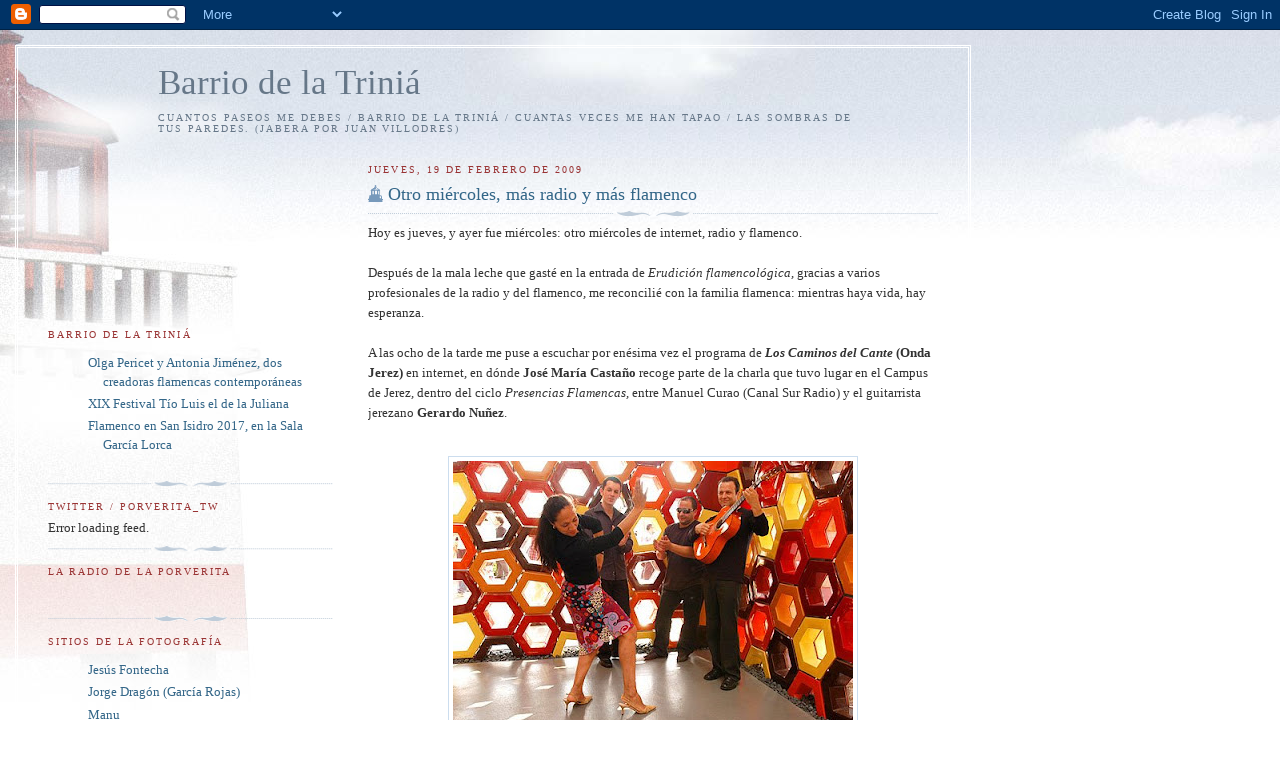

--- FILE ---
content_type: text/html; charset=UTF-8
request_url: http://barriodelatrinia.blogspot.com/2009/02/otro-miercoles-mas-radio-y-mas-flamenco.html
body_size: 34924
content:
<!DOCTYPE html>
<html dir='ltr' xmlns='http://www.w3.org/1999/xhtml' xmlns:b='http://www.google.com/2005/gml/b' xmlns:data='http://www.google.com/2005/gml/data' xmlns:expr='http://www.google.com/2005/gml/expr'>
<head>
<link href='https://www.blogger.com/static/v1/widgets/2944754296-widget_css_bundle.css' rel='stylesheet' type='text/css'/>
<meta content='text/html; charset=UTF-8' http-equiv='Content-Type'/>
<meta content='blogger' name='generator'/>
<link href='http://barriodelatrinia.blogspot.com/favicon.ico' rel='icon' type='image/x-icon'/>
<link href='http://barriodelatrinia.blogspot.com/2009/02/otro-miercoles-mas-radio-y-mas-flamenco.html' rel='canonical'/>
<link rel="alternate" type="application/atom+xml" title="Barrio de la Triniá - Atom" href="http://barriodelatrinia.blogspot.com/feeds/posts/default" />
<link rel="alternate" type="application/rss+xml" title="Barrio de la Triniá - RSS" href="http://barriodelatrinia.blogspot.com/feeds/posts/default?alt=rss" />
<link rel="service.post" type="application/atom+xml" title="Barrio de la Triniá - Atom" href="https://www.blogger.com/feeds/5334858603452149895/posts/default" />

<link rel="alternate" type="application/atom+xml" title="Barrio de la Triniá - Atom" href="http://barriodelatrinia.blogspot.com/feeds/6501515544665759544/comments/default" />
<!--Can't find substitution for tag [blog.ieCssRetrofitLinks]-->
<link href='https://blogger.googleusercontent.com/img/b/R29vZ2xl/AVvXsEjo1cIdSeNK-9EW_J2l11QPC462NGe6-XB2DjmaC0Up3yPvv21u4rvqAgiMH4eXLYoa8HWyChgTKOBVMJAJijQxQJOrdSL9YluP-zcJw4ScvJ7f1jtDu6iwbvmFc64j6Ai8uHX6iuaBk0Q/s400/gerardo_aichi2.jpg' rel='image_src'/>
<meta content='http://barriodelatrinia.blogspot.com/2009/02/otro-miercoles-mas-radio-y-mas-flamenco.html' property='og:url'/>
<meta content='Otro miércoles, más radio y más flamenco' property='og:title'/>
<meta content='Hoy es jueves, y ayer fue miércoles: otro miércoles de internet, radio y flamenco. Después de la mala leche que gasté en la entrada de Erudi...' property='og:description'/>
<meta content='https://blogger.googleusercontent.com/img/b/R29vZ2xl/AVvXsEjo1cIdSeNK-9EW_J2l11QPC462NGe6-XB2DjmaC0Up3yPvv21u4rvqAgiMH4eXLYoa8HWyChgTKOBVMJAJijQxQJOrdSL9YluP-zcJw4ScvJ7f1jtDu6iwbvmFc64j6Ai8uHX6iuaBk0Q/w1200-h630-p-k-no-nu/gerardo_aichi2.jpg' property='og:image'/>
<title>Barrio de la Triniá: Otro miércoles, más radio y más flamenco</title>
<style id='page-skin-1' type='text/css'><!--
/*
-----------------------------------------------
Blogger Template Style
Name:     Harbor
Date:     24 Feb 2004
Updated by: Blogger Team
----------------------------------------------- */
body {
background:#fff url("https://resources.blogblog.com/blogblog/data/harbor/rocks_left.jpg") no-repeat right bottom;
background-attachment:fixed;
margin:0;
padding:0;
font:x-small Georgia, Serif;
color:#333333;
font-size/* */:/**/small;
font-size: /**/small;
}
/* Commented Backslash Hack hides rule from IE5-Mac \*/
body {background-attachment:scroll;}
/* End IE5-Mac hack */
a:link {
color:#336688;
text-decoration:none;
}
a:visited {
color:#764;
text-decoration:none;
}
a:hover {
color:#993333;
text-decoration:underline;
}
a img {
border-width:0;
}
/* Page Structure
----------------------------------------------- */
#wrap {
background:url("https://resources.blogblog.com/blogblog/data/harbor/sky_left.jpg") repeat-x;
min-width:740px;
margin:0;
padding:0;
text-align:left;
font: normal normal 100% Georgia,Serif;
}
#wrap2 {
background:url("https://resources.blogblog.com/blogblog/data/harbor/lighthouse_left.jpg") no-repeat left  0px;
}
#wrap3 {
background:url("https://resources.blogblog.com/blogblog/data/harbor/cloud_left.jpg") no-repeat right 75px;
}
#wrap4 {
background:url("https://resources.blogblog.com/blogblog/data/harbor/center_cloud_left.jpg") no-repeat 50% 0px;
padding:15px;
width:100%;
width/* */:/**/auto;
width: /**/auto;
}
#outer-wrapper {
max-width:890px;
padding: 0 30px 50px;
width:100%;
width/* */:/**/auto;
width: /**/auto;
}
html>body #outer-wrapper {
border:3px double #fff;
}
#main-wrapper {
width:64%;
float:right;
word-wrap: break-word; /* fix for long text breaking sidebar float in IE */
overflow: hidden;     /* fix for long non-text content breaking IE sidebar float */
}
#main {
margin:0;
padding:0;
}
#sidebar-wrapper {
width:32%;
float:left;
word-wrap: break-word; /* fix for long text breaking sidebar float in IE */
overflow: hidden;     /* fix for long non-text content breaking IE sidebar float */
}
#sidebar {
margin:0;
padding-top: 170px;
}
/** Page structure tweaks for layout editor wireframe */
body#layout #outer-wrapper,
body#layout #sidebar,
body#layout #wrap4,
body#layout #header {
margin-top: 0;
margin-bottom: 0;
padding: 0;
}
body#layout #sidebar-wrapper {
width: 180px;
margin-left: 0;
}
body#layout #wrap4, body#layout #outer-wrapper {
width: 650px;
}
/* Header
----------------------------------------------- */
#header {
padding-top:15px;
padding-right:0;
padding-bottom:10px;
padding-left:110px;
position: relative;
}
.Header h1 {
margin:0 0 .25em;
color:#667788;
font: normal normal 270% Georgia, Serif;
}
.Header h1 a {
color:#667788;
text-decoration:none;
}
.Header .description {
margin:0;
max-width:700px;
line-height:1.8em;
text-transform:uppercase;
letter-spacing:.2em;
color:#667788;
font: normal normal 75% Georgia, Serif;
}
/* Headings
----------------------------------------------- */
h2 {
margin:1.5em 0 .75em;
line-height: 1.4em;
font: normal normal 78% Georgia, Serif;
text-transform:uppercase;
letter-spacing:.2em;
color:#993333;
}
/* Posts
----------------------------------------------- */
h2.date-header {
margin:2em 0 .5em;
color: #993333;
font: normal normal 78% Georgia, Serif;
}
.post {
margin:.5em 0 1.5em;
}
.post h3 {
margin:.25em 0 0;
padding:0 0 4px;
font-size:140%;
font-weight:normal;
line-height:1.4em;
}
.post h3 a, .post h3 strong {
background:url("https://resources.blogblog.com/blogblog/data/harbor/icon_lighthouse.gif") no-repeat left .15em;
display:block;
padding-left:20px;
text-decoration:none;
color:#336688;
font-weight:normal;
}
.post h3 strong {
background-image:url("https://resources.blogblog.com/blogblog/data/harbor/icon_lighthouse2.gif");
color:#000;
}
.post h3 a:hover {
color:#993333;
}
.post-body {
background:url("https://resources.blogblog.com/blogblog/data/harbor/divider.gif") no-repeat center top;
padding-top:12px;
margin:0 0 .75em;
line-height:1.6em;
}
.post-body blockquote {
line-height:1.3em;
}
.post-footer {
color:#999;
text-transform:uppercase;
letter-spacing:.1em;
font-size: 78%;
line-height: 1.4em;
}
.comment-link {
margin-left:.4em;
}
.post-footer .post-timestamp,
.post-footer .post-author {
color:#666;
}
.comment-link strong {
font-size:130%;
}
.comment-link {
margin-left:.4em;
}
.post img, table.tr-caption-container {
padding:4px;
border:1px solid #cde;
}
.tr-caption-container img {
border: none;
padding: 0;
}
/* Comments
----------------------------------------------- */
#comments {
background:url("https://resources.blogblog.com/blogblog/data/harbor/divider.gif") no-repeat center top;
padding:15px 0 0;
}
#comments h4 {
margin:1em 0;
font-weight: bold;
line-height: 1.6em;
text-transform:uppercase;
letter-spacing:.2em;
color: #993333;
font: bold 78% Georgia Serif;
}
#comments h4 strong {
font-size:130%;
}
#comments-block {
margin:1em 0 1.5em;
line-height:1.4em;
}
#comments-block dt {
margin:.5em 0;
}
#comments-block dd {
margin:.25em 20px 0;
}
#comments-block dd.comment-timestamp {
margin:-.25em 20px 1.5em;
line-height: 1.4em;
text-transform:uppercase;
letter-spacing:.1em;
}
#comments-block dd p {
margin:0 0 .75em;
}
.deleted-comment {
font-style:italic;
color:gray;
}
.feed-links {
clear: both;
line-height: 2.5em;
}
#blog-pager-newer-link {
float: left;
}
#blog-pager-older-link {
float: right;
}
#blog-pager {
text-align: center;
}
.comment-footer {
font: 78%/1.4em Georgia , Serif;
}
/* Sidebar Content
----------------------------------------------- */
.sidebar .widget, .main .widget {
background:url("https://resources.blogblog.com/blogblog/data/harbor/divider.gif") no-repeat center bottom;
margin:0 0 15px;
padding:0 0 15px;
}
.main .Blog {
background-image: none;
}
.sidebar ul {
list-style:none;
margin-left: 0;
}
.sidebar li {
margin:0;
padding-top:0;
padding-right:0;
padding-bottom:.25em;
padding-left:15px;
text-indent:-15px;
line-height:1.5em;
}
.sidebar p {
color:#666;
line-height:1.5em;
}
/* Profile
----------------------------------------------- */
.profile-datablock {
margin:.5em 0 .5em;
}
.profile-data {
margin:0;
font: normal normal 78% Georgia, Serif;
font-weight: bold;
line-height: 1.6em;
text-transform:uppercase;
letter-spacing:.1em;
}
.profile-img {
float: left;
margin-top: 0;
margin-right: 5px;
margin-bottom: 5px;
margin-left: 0;
padding: 4px;
border: 1px solid #cde;
}
.profile-textblock {
margin:.5em 0 .5em;
}
.profile-link {
font:78%/1.4em Georgia,Serif;
text-transform:uppercase;
letter-spacing:.1em;
}
/* Footer
----------------------------------------------- */
#footer-wrapper {
clear:both;
padding-top:15px;
padding-right:30px;
padding-bottom:0;
padding-left:50px;
text-align: center;
}
#footer .widget {
background:url("https://resources.blogblog.com/blogblog/data/harbor/divider.gif") no-repeat center top;
margin:0;
padding-top:15px;
line-height: 1.6em;
text-transform:uppercase;
letter-spacing:.1em;
}

--></style>
<link href='https://www.blogger.com/dyn-css/authorization.css?targetBlogID=5334858603452149895&amp;zx=d185e765-b7c9-414d-996b-2efe8f4e0191' media='none' onload='if(media!=&#39;all&#39;)media=&#39;all&#39;' rel='stylesheet'/><noscript><link href='https://www.blogger.com/dyn-css/authorization.css?targetBlogID=5334858603452149895&amp;zx=d185e765-b7c9-414d-996b-2efe8f4e0191' rel='stylesheet'/></noscript>
<meta name='google-adsense-platform-account' content='ca-host-pub-1556223355139109'/>
<meta name='google-adsense-platform-domain' content='blogspot.com'/>

</head>
<body>
<div class='navbar section' id='navbar'><div class='widget Navbar' data-version='1' id='Navbar1'><script type="text/javascript">
    function setAttributeOnload(object, attribute, val) {
      if(window.addEventListener) {
        window.addEventListener('load',
          function(){ object[attribute] = val; }, false);
      } else {
        window.attachEvent('onload', function(){ object[attribute] = val; });
      }
    }
  </script>
<div id="navbar-iframe-container"></div>
<script type="text/javascript" src="https://apis.google.com/js/platform.js"></script>
<script type="text/javascript">
      gapi.load("gapi.iframes:gapi.iframes.style.bubble", function() {
        if (gapi.iframes && gapi.iframes.getContext) {
          gapi.iframes.getContext().openChild({
              url: 'https://www.blogger.com/navbar/5334858603452149895?po\x3d6501515544665759544\x26origin\x3dhttp://barriodelatrinia.blogspot.com',
              where: document.getElementById("navbar-iframe-container"),
              id: "navbar-iframe"
          });
        }
      });
    </script><script type="text/javascript">
(function() {
var script = document.createElement('script');
script.type = 'text/javascript';
script.src = '//pagead2.googlesyndication.com/pagead/js/google_top_exp.js';
var head = document.getElementsByTagName('head')[0];
if (head) {
head.appendChild(script);
}})();
</script>
</div></div>
<div id='wrap'><div id='wrap2'><div id='wrap3'><div id='wrap4'>
<div id='outer-wrapper'>
<div class='header section' id='header'><div class='widget Header' data-version='1' id='Header1'>
<div id='header-inner'>
<div class='titlewrapper'>
<h1 class='title'>
<a href='http://barriodelatrinia.blogspot.com/'>
Barrio de la Triniá
</a>
</h1>
</div>
<div class='descriptionwrapper'>
<p class='description'><span>Cuantos paseos me debes / 
Barrio de la Triniá /
cuantas veces me han tapao /
las sombras de tus paredes.
(Jabera por Juan Villodres)</span></p>
</div>
</div>
</div></div>
<div id='crosscol-wrapper' style='text-align:center'>
<div class='crosscol no-items section' id='crosscol'></div>
</div>
<div id='main-wrapper'>
<div class='main section' id='main'><div class='widget Blog' data-version='1' id='Blog1'>
<div class='blog-posts hfeed'>

          <div class="date-outer">
        
<h2 class='date-header'><span>jueves, 19 de febrero de 2009</span></h2>

          <div class="date-posts">
        
<div class='post-outer'>
<div class='post hentry'>
<a name='6501515544665759544'></a>
<h3 class='post-title entry-title'>
<a href='http://barriodelatrinia.blogspot.com/2009/02/otro-miercoles-mas-radio-y-mas-flamenco.html'>Otro miércoles, más radio y más flamenco</a>
</h3>
<div class='post-header-line-1'></div>
<div class='post-body entry-content'>
Hoy es jueves, y ayer fue miércoles: otro miércoles de internet, radio y flamenco.<br /><br />Después de la mala leche que gasté en la entrada de <em>Erudición flamencológica</em>, gracias a varios profesionales de la radio y del flamenco, me reconcilié con la familia flamenca: mientras haya vida, hay esperanza.<br /><br />A las ocho de la tarde me puse a escuchar por enésima vez el programa de <strong><em>Los Caminos del Cante</em> (Onda Jerez)</strong> en internet, en dónde <strong>José María Castaño</strong> recoge parte de la charla que tuvo lugar en el Campus de Jerez, dentro del ciclo <em>Presencias Flamencas</em>, entre Manuel Curao (Canal Sur Radio) y el guitarrista jerezano <strong>Gerardo Nuñez</strong>.<br /><br /><p><a href="https://blogger.googleusercontent.com/img/b/R29vZ2xl/AVvXsEjo1cIdSeNK-9EW_J2l11QPC462NGe6-XB2DjmaC0Up3yPvv21u4rvqAgiMH4eXLYoa8HWyChgTKOBVMJAJijQxQJOrdSL9YluP-zcJw4ScvJ7f1jtDu6iwbvmFc64j6Ai8uHX6iuaBk0Q/s1600-h/gerardo_aichi2.jpg"><img alt="" border="0" id="BLOGGER_PHOTO_ID_5304414526214526626" src="https://blogger.googleusercontent.com/img/b/R29vZ2xl/AVvXsEjo1cIdSeNK-9EW_J2l11QPC462NGe6-XB2DjmaC0Up3yPvv21u4rvqAgiMH4eXLYoa8HWyChgTKOBVMJAJijQxQJOrdSL9YluP-zcJw4ScvJ7f1jtDu6iwbvmFc64j6Ai8uHX6iuaBk0Q/s400/gerardo_aichi2.jpg" style="DISPLAY: block; MARGIN: 0px auto 10px; WIDTH: 400px; CURSOR: hand; HEIGHT: 266px; TEXT-ALIGN: center" /></a><br />Os recomiendo que no os lo perdáis. La semblanza que Manuel Curao hace del joven maestro da vértigo y abruma; pero cuando Gerardo Núñez empieza su relato, aquello parece una obra del Siglo de Oro: la narración de un pícaro, de un muchacho jerezano despejado y con ingenio para abrirse camino en su vocación guitarrística, en medio de impedimentos, zancadillas y lucha por la supervivencia. Sorprende que nuestro guitarrista flamenco más moderno, más creativo y generoso, haya pasado tantas penalidades.<br /><br />Pero lo cuenta con gracia, y si no, echadle un oído a la historia del "gallego" y la ducha, y a sus otras historias. Y por favor, que alguien me "traduzca" el chiste del tocaor jerezano que se paseó por toda Europa con una camiseta que ponía... no logro entender a Gerardo cuando dice el contenido del letrero.<br /><br /><a href="http://www.loscaminosdelcante.com/programa-gerardo-nunez-universidad-i/">http://www.loscaminosdelcante.com/programa-gerardo-nunez-universidad-i/</a><br /><br />Después, a las 21 horas y en directo en internet, más <em>Caminos del Cante: </em>un programa dedicado a la Paquera de Jerez. "&#161;Ay Paquera! &#161;Cuánto te quiero!"<br /><br />Pues bien, aunque estos dos programas hayan estado dedicados a artistas de Jerez, José María Castaño, profesional detrás de <em>Los Caminos del Cante</em>, no adolece, como otros muchos profesionales y artistas flamencos, de localismo y de esas "orejeras" tan impasibles que otros portan y que no les dejan ver nada fuera de su campo de visión pueblerino. Se ve que ama y cuida al flamenco jerezano, pero es universal a la hora de reivindicar todo el flamenco en su programa de radio. Le sigo desde que escribía en la edición de Jerez del ABC, y veo que va camino de convertirse en el referente flamenco de los medios de comunicación del siglo XXI.<br /><br />------------------------------------<br /><br />Termino de escuchar <em>Los Caminos del Cante</em> y me voy a cenar. Y después a la cama, a escuchar en la radio, Radio Círculo en la FM (100.4), el programa de <strong>Alejandro Escribano</strong>, <em><strong>Círculo Flamenco</strong>, </em>que le hace una estupenda entrevista a <strong>Blanca del Rey</strong>.<br /><br /><a href="https://blogger.googleusercontent.com/img/b/R29vZ2xl/AVvXsEirxaJXy7WihaFwcPC7M6CFx0syWqgmQQ2vpdpNAtFfhkNyl1quHKtEK3JKd__UEWqV26Z2Wp-KOSt1WLjYemRAmJsaqXWx_GNnPaKuxTpI8odJ22ZPO9wsbzkmJTAZAIG2ryW5Qppw8FE/s1600-h/BlancaRey.jpg"><img alt="" border="0" id="BLOGGER_PHOTO_ID_5304414402433430466" src="https://blogger.googleusercontent.com/img/b/R29vZ2xl/AVvXsEirxaJXy7WihaFwcPC7M6CFx0syWqgmQQ2vpdpNAtFfhkNyl1quHKtEK3JKd__UEWqV26Z2Wp-KOSt1WLjYemRAmJsaqXWx_GNnPaKuxTpI8odJ22ZPO9wsbzkmJTAZAIG2ryW5Qppw8FE/s400/BlancaRey.jpg" style="DISPLAY: block; MARGIN: 0px auto 10px; WIDTH: 400px; CURSOR: hand; HEIGHT: 342px; TEXT-ALIGN: center" /></a> Este programa, que originalmente realizaban Faustino Núñez y Alejandro Escribano, ha quedado al cuidado de éste último, tras la emigración del gallego Faustino a su nueva patria de adopción: Cádiz. Alejandro, aunque sin la erudición de Faustino, hace un programa muy digno, muy interesante y, de vez en cuando, con sorpresas muy reconfortantes. La juventud y la falta de erudición no le estorban en absoluto: todo lo contrario. Es humilde, se prepara a fondo los programas y sobretodo, conserva todavía el entusiasmo que otros -véase la entrada de ayer- tienen oxidado. </p><p>------------------------------------------- </p><p>"And now, the last but not the least" y a las 12 de la noche, en Radio Clásica, el programa de <strong>José María Velázquez-Gaztelu</strong>, <strong><em>Nuestro Flamenco: </em></strong>sus 20 o 25 minutos de guitarra flamenca muy bien seleccionada, y una entrevista con... <strong>Eva Yerbabuena</strong> (!!!)</p><br /><p><a href="https://blogger.googleusercontent.com/img/b/R29vZ2xl/AVvXsEixDcpGLeGW5E7o5oofBdr1l1tKTOLvOIh6l4KzP3tLuLjtamdNDMG_X9cZg9DL63dTT3sZOmaO0Sn2CCBsxjhonQduzRYjqq0o1ztzJEMuV3DuHom_pXNqBuu7vwjLPFGri8ov02FuyKY/s1600-h/03+JOSEMARIA.JPG"><img alt="" border="0" id="BLOGGER_PHOTO_ID_5304415582186458946" src="https://blogger.googleusercontent.com/img/b/R29vZ2xl/AVvXsEixDcpGLeGW5E7o5oofBdr1l1tKTOLvOIh6l4KzP3tLuLjtamdNDMG_X9cZg9DL63dTT3sZOmaO0Sn2CCBsxjhonQduzRYjqq0o1ztzJEMuV3DuHom_pXNqBuu7vwjLPFGri8ov02FuyKY/s400/03+JOSEMARIA.JPG" style="DISPLAY: block; MARGIN: 0px auto 10px; WIDTH: 150px; CURSOR: hand; HEIGHT: 226px; TEXT-ALIGN: center" /></a> Si Castaño va camino de convertirse en el referente del flamenco mediático del siglo XXI, Velázquez-Gaztelu lo es, indiscutiblemente, del siglo pasado y de todos los tiempos. Su participación en la realización de la serie de televisión <strong><em>Rito y Geografía del Cante</em></strong> (1971-73) lo ha colocado, muy alto, en los anales de la historia del flamenco.</p><p>Pero hoy quiero hablar de esa labor más invisible, y para mi más admirable, que realiza al frente del programa de Radio Clásica: <strong>Nuestro Flamenco. </strong>En noviembre de 2009 van a cumplirse los 25 años del programa que lleva realizando, en solitario, desde 1984 y creo que hay que montar una gran fiesta de agradecimiento.</p><p>No sé cómo andará su entusiasmo, después de 25 años de hacer flamenco en la radio, pero lo admirable es el sacrificio y el que nunca haya decrecido la calidad de sus selecciones, juicios y recomendaciones. Es un buen poeta, que como decía Pedro Turbica "escribe poca poesía". Escribirá poca poesía, digo yo, pero nos la comunica cada semana, desde hace 25 años, en Radio Clásica.</p><p>Salud, La Triniá<br /></p>
<div style='clear: both;'></div>
</div>
<div class='post-footer'>
<div class='post-footer-line post-footer-line-1'><span class='post-author vcard'>
Publicado por
<span class='fn'>Porverita</span>
</span>
<span class='post-timestamp'>
en
<a class='timestamp-link' href='http://barriodelatrinia.blogspot.com/2009/02/otro-miercoles-mas-radio-y-mas-flamenco.html' rel='bookmark' title='permanent link'><abbr class='published' title='2009-02-19T08:45:00+01:00'>8:45</abbr></a>
</span>
<span class='post-comment-link'>
</span>
<span class='post-icons'>
<span class='item-control blog-admin pid-748759730'>
<a href='https://www.blogger.com/post-edit.g?blogID=5334858603452149895&postID=6501515544665759544&from=pencil' title='Editar entrada'>
<img alt='' class='icon-action' height='18' src='https://resources.blogblog.com/img/icon18_edit_allbkg.gif' width='18'/>
</a>
</span>
</span>
</div>
<div class='post-footer-line post-footer-line-2'><span class='post-labels'>
Etiquetas:
<a href='http://barriodelatrinia.blogspot.com/search/label/Caminos%20del%20Cante%20%28Los%29' rel='tag'>Caminos del Cante (Los)</a>,
<a href='http://barriodelatrinia.blogspot.com/search/label/Casta%C3%B1o%20%28Jos%C3%A9%20Mar%C3%ADa%29' rel='tag'>Castaño (José María)</a>,
<a href='http://barriodelatrinia.blogspot.com/search/label/C%C3%ADrculo%20Flamenco' rel='tag'>Círculo Flamenco</a>,
<a href='http://barriodelatrinia.blogspot.com/search/label/Escribano%20%28Alejandro%29' rel='tag'>Escribano (Alejandro)</a>,
<a href='http://barriodelatrinia.blogspot.com/search/label/Flamenco' rel='tag'>Flamenco</a>,
<a href='http://barriodelatrinia.blogspot.com/search/label/Nuestro%20Flamenco' rel='tag'>Nuestro Flamenco</a>,
<a href='http://barriodelatrinia.blogspot.com/search/label/Radio' rel='tag'>Radio</a>,
<a href='http://barriodelatrinia.blogspot.com/search/label/Vel%C3%A1zquez-Gaztelu%20%28Jos%C3%A9%20Mar%C3%ADa%29' rel='tag'>Velázquez-Gaztelu (José María)</a>
</span>
</div>
<div class='post-footer-line post-footer-line-3'></div>
</div>
</div>
<div class='comments' id='comments'>
<a name='comments'></a>
<h4>2 comentarios:</h4>
<div id='Blog1_comments-block-wrapper'>
<dl class='avatar-comment-indent' id='comments-block'>
<dt class='comment-author blog-author' id='c9222056579346818263'>
<a name='c9222056579346818263'></a>
<div class="avatar-image-container vcard"><span dir="ltr"><a href="https://www.blogger.com/profile/07660395087015713970" target="" rel="nofollow" onclick="" class="avatar-hovercard" id="av-9222056579346818263-07660395087015713970"><img src="https://resources.blogblog.com/img/blank.gif" width="35" height="35" class="delayLoad" style="display: none;" longdesc="//4.bp.blogspot.com/--ZH6glomhXw/T8Jz2pvZP2I/AAAAAAAAEVs/wQU5ThlbJjc/s35/Twitter.jpg" alt="" title="Porverita">

<noscript><img src="//4.bp.blogspot.com/--ZH6glomhXw/T8Jz2pvZP2I/AAAAAAAAEVs/wQU5ThlbJjc/s35/Twitter.jpg" width="35" height="35" class="photo" alt=""></noscript></a></span></div>
<a href='https://www.blogger.com/profile/07660395087015713970' rel='nofollow'>Porverita</a>
dijo...
</dt>
<dd class='comment-body' id='Blog1_cmt-9222056579346818263'>
<p>
Ya os decía que Alejandro es humilde. Os pongo lo que ha respondido en un correo para que tengáis todo lo referente a su programa:<BR/><BR/>Muchas gracias, te lo agradezco de todo corazón, reconforta saber que hay alguien detrás del transistor o de internet que escucha lo que hacemos.<BR/> <BR/>Antes que nada quería felicitarte por tu blog: muy interesante y ameno, muy bien escrito y con opiniones personales, que es de lo que se trata.<BR/> <BR/>Para dentro de unas semanas te adelanto que emitiré la entrevista a El Lebrijano que hice el pasado viernes con motivo del Festival Andalucía Flamenca: creo que la emitiré dentro de un par de semanas (como el miércoles 11 de marzo más o menos). Ya me darás tu opinión, creo que quedó entretenida.<BR/> <BR/>Espero que nos veamos por Madrid (iré este viernes a ver a Dorantes y Pastora Galván al Auditorio Nacional) o sino en Jerez: bajaré el fin de semana de 6-8 de marzo a ver a Isabel Bayón-Matilde Coral-Poveda y Rocío Molina.<BR/> <BR/>Un beso "Triniá" y lo dicho, a ver si nos podemos ver muy pronto y tomarnos una copilla comentando la actualidad flamenca!<BR/> <BR/>Alejandro<BR/><BR/>Círculo Flamenco. Director<BR/>Miércoles, de 23 a 24 horas / Repetición: Domingos, de 17 a 18 horas<BR/>Radio Círculo 100.4 Fm <BR/>Círculo de Bellas Artes <BR/>c/ Alcalá, 42 <BR/>28014 Madrid <BR/>www.circulobellasartes.com <BR/>http://www.circulobellasartes.com/ag_radio-programacion.php?ele=26 <BR/> <BR/>Revista Audio Clásica. Responsable de Contenidos de Flamenco <BR/>www.grupov.es/administrador/asp/home_revista.asp?id_revista=24
</p>
</dd>
<dd class='comment-footer'>
<span class='comment-timestamp'>
<a href='http://barriodelatrinia.blogspot.com/2009/02/otro-miercoles-mas-radio-y-mas-flamenco.html?showComment=1235055120000#c9222056579346818263' title='comment permalink'>
19 de febrero de 2009 a las 15:52
</a>
<span class='item-control blog-admin pid-748759730'>
<a class='comment-delete' href='https://www.blogger.com/comment/delete/5334858603452149895/9222056579346818263' title='Eliminar comentario'>
<img src='https://resources.blogblog.com/img/icon_delete13.gif'/>
</a>
</span>
</span>
</dd>
<dt class='comment-author blog-author' id='c5593664253736044979'>
<a name='c5593664253736044979'></a>
<div class="avatar-image-container vcard"><span dir="ltr"><a href="https://www.blogger.com/profile/07660395087015713970" target="" rel="nofollow" onclick="" class="avatar-hovercard" id="av-5593664253736044979-07660395087015713970"><img src="https://resources.blogblog.com/img/blank.gif" width="35" height="35" class="delayLoad" style="display: none;" longdesc="//4.bp.blogspot.com/--ZH6glomhXw/T8Jz2pvZP2I/AAAAAAAAEVs/wQU5ThlbJjc/s35/Twitter.jpg" alt="" title="Porverita">

<noscript><img src="//4.bp.blogspot.com/--ZH6glomhXw/T8Jz2pvZP2I/AAAAAAAAEVs/wQU5ThlbJjc/s35/Twitter.jpg" width="35" height="35" class="photo" alt=""></noscript></a></span></div>
<a href='https://www.blogger.com/profile/07660395087015713970' rel='nofollow'>Porverita</a>
dijo...
</dt>
<dd class='comment-body' id='Blog1_cmt-5593664253736044979'>
<p>
Esto es lo que ha contestado José María Castaño, desde Jerez:<BR/><BR/>Muchas gracias ... por tu cariño al expresarte sobre nuestras personas (incluyo a los tres) y el trabajo que desarrollamos con tanto entusiasmo. Sin duda, estas demostraciones de afición y recocimiento nos sirven para ir aprendiendo un poco más cada día. Felicidades y Gracias desde Jerez. José María Castaño.<BR/> <BR/>PD: Lo he intentado publicar en tu blog pero no he podido.
</p>
</dd>
<dd class='comment-footer'>
<span class='comment-timestamp'>
<a href='http://barriodelatrinia.blogspot.com/2009/02/otro-miercoles-mas-radio-y-mas-flamenco.html?showComment=1235055360000#c5593664253736044979' title='comment permalink'>
19 de febrero de 2009 a las 15:56
</a>
<span class='item-control blog-admin pid-748759730'>
<a class='comment-delete' href='https://www.blogger.com/comment/delete/5334858603452149895/5593664253736044979' title='Eliminar comentario'>
<img src='https://resources.blogblog.com/img/icon_delete13.gif'/>
</a>
</span>
</span>
</dd>
</dl>
</div>
<p class='comment-footer'>
<a href='https://www.blogger.com/comment/fullpage/post/5334858603452149895/6501515544665759544' onclick='javascript:window.open(this.href, "bloggerPopup", "toolbar=0,location=0,statusbar=1,menubar=0,scrollbars=yes,width=640,height=500"); return false;'>Publicar un comentario</a>
</p>
</div>
</div>

        </div></div>
      
</div>
<div class='blog-pager' id='blog-pager'>
<span id='blog-pager-newer-link'>
<a class='blog-pager-newer-link' href='http://barriodelatrinia.blogspot.com/2009/02/desconcierto-ocupas-y-cansancio.html' id='Blog1_blog-pager-newer-link' title='Entrada más reciente'>Entrada más reciente</a>
</span>
<span id='blog-pager-older-link'>
<a class='blog-pager-older-link' href='http://barriodelatrinia.blogspot.com/2009/02/erudicion-flamencologica-o-mala-leche.html' id='Blog1_blog-pager-older-link' title='Entrada antigua'>Entrada antigua</a>
</span>
<a class='home-link' href='http://barriodelatrinia.blogspot.com/'>Inicio</a>
</div>
<div class='clear'></div>
<div class='post-feeds'>
<div class='feed-links'>
Suscribirse a:
<a class='feed-link' href='http://barriodelatrinia.blogspot.com/feeds/6501515544665759544/comments/default' target='_blank' type='application/atom+xml'>Enviar comentarios (Atom)</a>
</div>
</div>
</div><div class='widget HTML' data-version='1' id='HTML1'>
<h2 class='title'>Visitas desde 1 de enero 2010</h2>
<div class='widget-content'>
<!-- inicio codigo contador --><a href="http://contador-de-visitas.com"><img style="border: 0px solid ; display: inline;" alt="contador de visitas" 
src="http://contador-de-visitas.com/hit.php?id=153327&counter=24"/></a><br/><a href="http://contador-de-visitas.com">contador de visitas</a><!-- fin codigo contador -->
</div>
<div class='clear'></div>
</div></div>
</div>
<div id='sidebar-wrapper'>
<div class='sidebar section' id='sidebar'><div class='widget Feed' data-version='1' id='Feed5'>
<h2>Barrio de la Triniá</h2>
<div class='widget-content' id='Feed5_feedItemListDisplay'>
<span style='filter: alpha(25); opacity: 0.25;'>
<a href='http://porveritaflamenca.wordpress.com/feed/'>Cargando...</a>
</span>
</div>
<div class='clear'></div>
</div><div class='widget Feed' data-version='1' id='Feed3'>
<h2>Twitter / Porverita_Tw</h2>
<div class='widget-content' id='Feed3_feedItemListDisplay'>
<span style='filter: alpha(25); opacity: 0.25;'>
<a href='http://twitter.com/statuses/user_timeline/89667460.rss'>Cargando...</a>
</span>
</div>
<div class='clear'></div>
</div><div class='widget Feed' data-version='1' id='Feed4'>
<h2>La Radio de la Porverita</h2>
<div class='widget-content' id='Feed4_feedItemListDisplay'>
<span style='filter: alpha(25); opacity: 0.25;'>
<a href='http://porverita.tumblr.com/rss'>Cargando...</a>
</span>
</div>
<div class='clear'></div>
</div><div class='widget LinkList' data-version='1' id='LinkList2'>
<h2>Sitios de la Fotografía</h2>
<div class='widget-content'>
<ul>
<li><a href='http://www.flickr.com/photos/jmfontecha/sets/72157604047442573/'>Jesús Fontecha</a></li>
<li><a href='http://www.flickr.com/photos/jorgedragon/'>Jorge Dragón (García Rojas)</a></li>
<li><a href='http://fotospoesiamanu.blogspot.com/'>Manu</a></li>
<li><a href='http://www.flamenco-world.com/magazine/fotos/mariopacheco/egaleri.htm'>Mario Pacheco</a></li>
<li><a href='http://www.expofoto.com/flamenco/'>Paco Sánchez (Flamenco)</a></li>
<li><a href='http://the-flamenco-files.blogspot.com/'>Ricardo Carrillo de Albornoz</a></li>
<li><a href='http://www.stevekahn.com/flamenco/index.html'>Steve Kahn</a></li>
<li><a href='http://www.flamenco-world.com/magazine/fotos/tatoolivas/egaleri.htm'>Tato Olivas</a></li>
<li><a href='http://www.raquelbroza.com/prueba1.html'>Raquel Broza (una amiga)</a></li>
<li><a href='http://www.fernandogiani.com.ar/2010/index.html'>Fernando Giani (un amigo argentino)</a></li>
</ul>
<div class='clear'></div>
</div>
</div><div class='widget BlogList' data-version='1' id='BlogList2'>
<h2 class='title'>Los sitios del Flamenco</h2>
<div class='widget-content'>
<div class='blog-list-container' id='BlogList2_container'>
<ul id='BlogList2_blogs'>
<li style='display: block;'>
<div class='blog-icon'>
</div>
<div class='blog-content'>
<div class='blog-title'>
<a href='https://www.extampasflamencas.com/' target='_blank'>
Extampas Flamencas</a>
</div>
<div class='item-content'>
<span class='item-title'>
<a href='https://www.extampasflamencas.com/2026/01/el-torta-vive-primera-entrada-del-ano.html' target='_blank'>
EL TORTA VIVE!! PRIMERA ENTRADA DEL AÑO XII D.T.
</a>
</span>
<div class='item-time'>
Hace 2 semanas
</div>
</div>
</div>
<div style='clear: both;'></div>
</li>
<li style='display: block;'>
<div class='blog-icon'>
</div>
<div class='blog-content'>
<div class='blog-title'>
<a href='https://memoriaflamenca.blogspot.com/' target='_blank'>
Flamenco en mi memoria</a>
</div>
<div class='item-content'>
<span class='item-title'>
<a href='https://memoriaflamenca.blogspot.com/2025/09/tango-piazzolla.html' target='_blank'>
Tango, Piazzolla
</a>
</span>
<div class='item-time'>
Hace 3 meses
</div>
</div>
</div>
<div style='clear: both;'></div>
</li>
<li style='display: block;'>
<div class='blog-icon'>
</div>
<div class='blog-content'>
<div class='blog-title'>
<a href='http://pedelgom.blogspot.com/' target='_blank'>
QUEJÍO  FLAMENCO</a>
</div>
<div class='item-content'>
<span class='item-title'>
<a href='http://pedelgom.blogspot.com/2024/07/olmega-y-carissimo.html' target='_blank'>
OMEGA Y CARISSIMO
</a>
</span>
<div class='item-time'>
Hace 1 año
</div>
</div>
</div>
<div style='clear: both;'></div>
</li>
<li style='display: block;'>
<div class='blog-icon'>
</div>
<div class='blog-content'>
<div class='blog-title'>
<a href='https://tempero-koroneiki.blogspot.com/' target='_blank'>
tempero</a>
</div>
<div class='item-content'>
<span class='item-title'>
<a href='https://tempero-koroneiki.blogspot.com/2019/11/baul.html' target='_blank'>
Baúl
</a>
</span>
<div class='item-time'>
Hace 6 años
</div>
</div>
</div>
<div style='clear: both;'></div>
</li>
<li style='display: block;'>
<div class='blog-icon'>
</div>
<div class='blog-content'>
<div class='blog-title'>
<a href='http://www.papelesflamencos.com/' target='_blank'>
Papeles Flamencos</a>
</div>
<div class='item-content'>
<span class='item-title'>
<a href='http://www.papelesflamencos.com/2019/07/cimorra-y-ragel-juntos-en-jerez.html' target='_blank'>
Cimorra y Ragel juntos en Jerez
</a>
</span>
<div class='item-time'>
Hace 6 años
</div>
</div>
</div>
<div style='clear: both;'></div>
</li>
<li style='display: block;'>
<div class='blog-icon'>
</div>
<div class='blog-content'>
<div class='blog-title'>
<a href='https://flamencodepapel.blogspot.com/' target='_blank'>
Flamenco de papel...</a>
</div>
<div class='item-content'>
<span class='item-title'>
<a href='https://flamencodepapel.blogspot.com/2019/03/manuel-santa-maria-y-leal-el-mitico.html' target='_blank'>
Manuel Santa María y Leal, &#191;el mítico cantaor Santa María?
</a>
</span>
<div class='item-time'>
Hace 6 años
</div>
</div>
</div>
<div style='clear: both;'></div>
</li>
<li style='display: block;'>
<div class='blog-icon'>
</div>
<div class='blog-content'>
<div class='blog-title'>
<a href='http://elecodelamemoria.blogspot.com/' target='_blank'>
El Eco de la Memoria</a>
</div>
<div class='item-content'>
<span class='item-title'>
<a href='http://elecodelamemoria.blogspot.com/2018/06/la-carmen-de-ullate.html' target='_blank'>
La "Carmen" de Ullate
</a>
</span>
<div class='item-time'>
Hace 7 años
</div>
</div>
</div>
<div style='clear: both;'></div>
</li>
<li style='display: block;'>
<div class='blog-icon'>
</div>
<div class='blog-content'>
<div class='blog-title'>
<a href='http://miespacioflamenco.blogspot.com/' target='_blank'>
Mi Espacio Flamenco</a>
</div>
<div class='item-content'>
<span class='item-title'>
<a href='http://miespacioflamenco.blogspot.com/2016/05/ernst-josephson-herreros-espanoles.html' target='_blank'>
Ernst Josephson : Herreros españoles
</a>
</span>
<div class='item-time'>
Hace 9 años
</div>
</div>
</div>
<div style='clear: both;'></div>
</li>
<li style='display: block;'>
<div class='blog-icon'>
</div>
<div class='blog-content'>
<div class='blog-title'>
<a href='http://www.letrasdeflamenco.com/' target='_blank'>
Letras + Flamenco</a>
</div>
<div class='item-content'>
<span class='item-title'>
<a href='http://www.letrasdeflamenco.com/2014/12/loquita-me-llaman.html' target='_blank'>
Loquita me llaman
</a>
</span>
<div class='item-time'>
Hace 11 años
</div>
</div>
</div>
<div style='clear: both;'></div>
</li>
<li style='display: block;'>
<div class='blog-icon'>
</div>
<div class='blog-content'>
<div class='blog-title'>
<a href='http://cantandoporfandangos.blogspot.com/' target='_blank'>
Cantando por Fandangos</a>
</div>
<div class='item-content'>
<span class='item-title'>
<a href='http://cantandoporfandangos.blogspot.com/2014/07/ana-pena.html' target='_blank'>
Ana Peña
</a>
</span>
<div class='item-time'>
Hace 11 años
</div>
</div>
</div>
<div style='clear: both;'></div>
</li>
<li style='display: block;'>
<div class='blog-icon'>
</div>
<div class='blog-content'>
<div class='blog-title'>
<a href='http://malagapintada.blogspot.com/feeds/posts/default' target='_blank'>
Malaga pintada</a>
</div>
<div class='item-content'>
<span class='item-title'>
<!--Can't find substitution for tag [item.itemTitle]-->
</span>
<div class='item-time'>
<!--Can't find substitution for tag [item.timePeriodSinceLastUpdate]-->
</div>
</div>
</div>
<div style='clear: both;'></div>
</li>
<li style='display: block;'>
<div class='blog-icon'>
</div>
<div class='blog-content'>
<div class='blog-title'>
<a href='http://www.museoflamencojuanbreva.com/' target='_blank'>
Museo Peña Juan Breva (Málaga)</a>
</div>
<div class='item-content'>
<span class='item-title'>
<!--Can't find substitution for tag [item.itemTitle]-->
</span>
<div class='item-time'>
<!--Can't find substitution for tag [item.timePeriodSinceLastUpdate]-->
</div>
</div>
</div>
<div style='clear: both;'></div>
</li>
</ul>
<div class='clear'></div>
</div>
</div>
</div><div class='widget BlogList' data-version='1' id='BlogList3'>
<h2 class='title'>Los sitios de los Verdiales</h2>
<div class='widget-content'>
<div class='blog-list-container' id='BlogList3_container'>
<ul id='BlogList3_blogs'>
<li style='display: block;'>
<div class='blog-icon'>
<img data-lateloadsrc='https://lh3.googleusercontent.com/blogger_img_proxy/AEn0k_u2XfA0zDS-M6ii9LMcfDSN3UGYIb63KBzze_3_M_t-0hYqM4Vp9Hzq4LZ_P13ZWKaIEs3ihgxhy-PvlyFClR2NV4hCUfT9TNtRU8L535grK1uwZQ=s16-w16-h16' height='16' width='16'/>
</div>
<div class='blog-content'>
<div class='blog-title'>
<a href='http://adictoaverdiales.blogspot.com/' target='_blank'>
Adicto a Verdiales</a>
</div>
<div class='item-content'>
<span class='item-title'>
<a href='http://adictoaverdiales.blogspot.com/2018/07/xviii-festival-de-verdiales-comares2018_94.html' target='_blank'>
XVIII Festival de Verdiales Comares:2018
</a>
</span>
<div class='item-time'>
Hace 7 años
</div>
</div>
</div>
<div style='clear: both;'></div>
</li>
<li style='display: block;'>
<div class='blog-icon'>
<img data-lateloadsrc='https://lh3.googleusercontent.com/blogger_img_proxy/AEn0k_uH_juJuQHxFE8fZrMZLuUIqytgJ1CtDvyjExGGru8_3HSlb_xqrxXerowElNpXBmYYQn0iI8tde5vK-zkpM7bKOFsT4bXFOirLs-QLo0Ep8wIHOdy1rTk38Q=s16-w16-h16' height='16' width='16'/>
</div>
<div class='blog-content'>
<div class='blog-title'>
<a href='https://diccionarioverdiales.wordpress.com' target='_blank'>
Diccionario de los Verdiales</a>
</div>
<div class='item-content'>
<span class='item-title'>
<a href='https://diccionarioverdiales.wordpress.com/2018/03/09/0500-fiesta-mayor-de-verdiales-2011-montes-de-guadalmedina/' target='_blank'>
0500 Fiesta Mayor de Verdiales (2011) &#8211; Montes de Guadalmedina.
</a>
</span>
<div class='item-time'>
Hace 7 años
</div>
</div>
</div>
<div style='clear: both;'></div>
</li>
<li style='display: block;'>
<div class='blog-icon'>
<img data-lateloadsrc='https://lh3.googleusercontent.com/blogger_img_proxy/AEn0k_tbh6z5r-XU2aMg0oIxwUKOxwZcnPBHT8TBzNBq4a1EAmeq6DdxJj1H-3_VRHjmy5ceM8NwQDnNUri33-QfX9z2SoNnc_w=s16-w16-h16' height='16' width='16'/>
</div>
<div class='blog-content'>
<div class='blog-title'>
<a href='http://www.youtube.com/channel/UCyu1CMR0zWxc82AwMSnMxRA/videos' target='_blank'>
Adicto Canal de YouTube</a>
</div>
<div class='item-content'>
<span class='item-title'>
<a href='http://www.youtube.com/watch?v=FGUz9xANeS4&feature=youtube_gdata' target='_blank'>
1ª del Puerto de la Torre
</a>
</span>
<div class='item-time'>
Hace 8 años
</div>
</div>
</div>
<div style='clear: both;'></div>
</li>
<li style='display: block;'>
<div class='blog-icon'>
<img data-lateloadsrc='https://lh3.googleusercontent.com/blogger_img_proxy/AEn0k_tbh6z5r-XU2aMg0oIxwUKOxwZcnPBHT8TBzNBq4a1EAmeq6DdxJj1H-3_VRHjmy5ceM8NwQDnNUri33-QfX9z2SoNnc_w=s16-w16-h16' height='16' width='16'/>
</div>
<div class='blog-content'>
<div class='blog-title'>
<a href='http://www.youtube.com/channel/UCmgrR7hPuEobV5EsT0KXprA/videos' target='_blank'>
ViolinSantaCatalina Canal de YouTube</a>
</div>
<div class='item-content'>
<span class='item-title'>
<a href='http://www.youtube.com/watch?v=w1TfCe5h1-Y&feature=youtube_gdata' target='_blank'>
Verdiales 2017. VI Festival de folclore Juan Navarro de Torremolinos
</a>
</span>
<div class='item-time'>
Hace 8 años
</div>
</div>
</div>
<div style='clear: both;'></div>
</li>
<li style='display: block;'>
<div class='blog-icon'>
<img data-lateloadsrc='https://lh3.googleusercontent.com/blogger_img_proxy/AEn0k_t1GQXiIy9TcolpOl6w811jWxyAsxkKBmNxaH1CBQbQQrOS3VB7T3phTSEYmklpsfqh_908boDax17LYtRFU-5aGZ_L7gmoh9gaJppRMoTWhhEoITIlz-di6w=s16-w16-h16' height='16' width='16'/>
</div>
<div class='blog-content'>
<div class='blog-title'>
<a href='https://fiestadelosverdiales.wordpress.com' target='_blank'>
La Fiesta del Sol (nueva etapa)</a>
</div>
<div class='item-content'>
<span class='item-title'>
<a href='https://fiestadelosverdiales.wordpress.com/2015/12/21/el-dia-de-jeva/' target='_blank'>
El Día de Jeva
</a>
</span>
<div class='item-time'>
Hace 10 años
</div>
</div>
</div>
<div style='clear: both;'></div>
</li>
<li style='display: block;'>
<div class='blog-icon'>
<img data-lateloadsrc='https://lh3.googleusercontent.com/blogger_img_proxy/AEn0k_tbh6z5r-XU2aMg0oIxwUKOxwZcnPBHT8TBzNBq4a1EAmeq6DdxJj1H-3_VRHjmy5ceM8NwQDnNUri33-QfX9z2SoNnc_w=s16-w16-h16' height='16' width='16'/>
</div>
<div class='blog-content'>
<div class='blog-title'>
<a href='http://www.youtube.com/channel/UCXm7qg_6aM_qiE4iRbz4hpw/videos' target='_blank'>
Canal de FotoVideoPostal</a>
</div>
<div class='item-content'>
<span class='item-title'>
<a href='http://www.youtube.com/watch?v=99TNsjJMW-U&feature=youtube_gdata' target='_blank'>
COMUNIONES FIESTA ENFOKA
</a>
</span>
<div class='item-time'>
Hace 11 años
</div>
</div>
</div>
<div style='clear: both;'></div>
</li>
<li style='display: block;'>
<div class='blog-icon'>
<img data-lateloadsrc='https://lh3.googleusercontent.com/blogger_img_proxy/AEn0k_tbh6z5r-XU2aMg0oIxwUKOxwZcnPBHT8TBzNBq4a1EAmeq6DdxJj1H-3_VRHjmy5ceM8NwQDnNUri33-QfX9z2SoNnc_w=s16-w16-h16' height='16' width='16'/>
</div>
<div class='blog-content'>
<div class='blog-title'>
<a href='http://www.youtube.com/channel/UCJ6PjnxUMP3nDULEVqsI7Xg/videos' target='_blank'>
Verdialera 90 - Canal de YouTube</a>
</div>
<div class='item-content'>
<span class='item-title'>
<a href='http://www.youtube.com/watch?v=MYE2XdwEnps&feature=youtube_gdata' target='_blank'>
Verdiales 1ª de los Montes Ayudando a Celia [Rincon de la Victoria] (1)
</a>
</span>
<div class='item-time'>
Hace 12 años
</div>
</div>
</div>
<div style='clear: both;'></div>
</li>
<li style='display: block;'>
<div class='blog-icon'>
<img data-lateloadsrc='https://lh3.googleusercontent.com/blogger_img_proxy/AEn0k_vWUOtngQu0jH9tqkpjkQbJVjK4maSOW4cUNRwDYsbx6D4Zod1mtaBlQXtGfCrTI_c03XMqVkvu4jha64Cu03ckZ821P_EfFtctp-1_YZJWS7tfMw-knQ=s16-w16-h16' height='16' width='16'/>
</div>
<div class='blog-content'>
<div class='blog-title'>
<a href='http://violinsantacatalina.blogspot.com/' target='_blank'>
Fiesta de los campos malagueños</a>
</div>
<div class='item-content'>
<span class='item-title'>
<a href='http://violinsantacatalina.blogspot.com/2012/08/nueva-etapa-quiero-iniciar-una-nueva.html' target='_blank'>
</a>
</span>
<div class='item-time'>
Hace 13 años
</div>
</div>
</div>
<div style='clear: both;'></div>
</li>
<li style='display: block;'>
<div class='blog-icon'>
<img data-lateloadsrc='https://lh3.googleusercontent.com/blogger_img_proxy/AEn0k_vAu3xmgHiRCMK6wnAXVR-rpaseAGZMecGyPZA_J0SsfhfadIkEVniADd7NHip4ghhhm3jEw2OoqXi2EWURMVOI4fds_zOrG4t4lbyjNozQGA=s16-w16-h16' height='16' width='16'/>
</div>
<div class='blog-content'>
<div class='blog-title'>
<a href='http://soloverdiales.blogspot.com/' target='_blank'>
SoloVerdiales</a>
</div>
<div class='item-content'>
<span class='item-title'>
<a href='http://soloverdiales.blogspot.com/2012/05/ermita-de-las-tres-cruces-2012.html' target='_blank'>
ERMITA DE LAS TRES CRUCES 2012
</a>
</span>
<div class='item-time'>
Hace 13 años
</div>
</div>
</div>
<div style='clear: both;'></div>
</li>
<li style='display: block;'>
<div class='blog-icon'>
<img data-lateloadsrc='https://lh3.googleusercontent.com/blogger_img_proxy/AEn0k_stIpKC8pSVPG4GIomEXEDQXIViw75VAJlATL3VBd8fpQ8pBUiB2HYKZxaND-PBaNrGISxIm2oflWHl2knlAMGAf4DUMMm1nVGGi55xhlmdvv8=s16-w16-h16' height='16' width='16'/>
</div>
<div class='blog-content'>
<div class='blog-title'>
<a href='http://salvadorpendon.blogspot.com/' target='_blank'>
El Maestro de La Castañeta</a>
</div>
<div class='item-content'>
<span class='item-title'>
<a href='http://salvadorpendon.blogspot.com/2012/01/generosidad-y-paso-atras.html' target='_blank'>
Generosidad y paso atrás
</a>
</span>
<div class='item-time'>
Hace 14 años
</div>
</div>
</div>
<div style='clear: both;'></div>
</li>
<li style='display: block;'>
<div class='blog-icon'>
<img data-lateloadsrc='https://lh3.googleusercontent.com/blogger_img_proxy/AEn0k_tbh6z5r-XU2aMg0oIxwUKOxwZcnPBHT8TBzNBq4a1EAmeq6DdxJj1H-3_VRHjmy5ceM8NwQDnNUri33-QfX9z2SoNnc_w=s16-w16-h16' height='16' width='16'/>
</div>
<div class='blog-content'>
<div class='blog-title'>
<a href='http://www.youtube.com/channel/UCLou-NFfOm3OXXFmivj1ZJg/videos' target='_blank'>
Panda de Verdiales (Canal de YouTube)</a>
</div>
<div class='item-content'>
<span class='item-title'>
<a href='http://www.youtube.com/watch?v=PdxqHTM5fso&feature=youtube_gdata' target='_blank'>
Verdiales. Panda Coto Tres Hermanas en Ardales (6)
</a>
</span>
<div class='item-time'>
Hace 14 años
</div>
</div>
</div>
<div style='clear: both;'></div>
</li>
<li style='display: block;'>
<div class='blog-icon'>
<img data-lateloadsrc='https://lh3.googleusercontent.com/blogger_img_proxy/AEn0k_t3gmFp843mrONOFCT8EYreTBP1b2vxRe9zzGVVo8OR-so5HG4C8uHLDNf0s6Sm_0PrufSkSHuoZUhC84hCQj_po_Qn86dTgjQuxBY954rw5OE=s16-w16-h16' height='16' width='16'/>
</div>
<div class='blog-content'>
<div class='blog-title'>
<a href='https://redverdialera.blogspot.com/' target='_blank'>
Red Verdialera</a>
</div>
<div class='item-content'>
<span class='item-title'>
<a href='https://redverdialera.blogspot.com/2010/02/xviii-encuentro-de-cuadrillas-en-nerpio.html' target='_blank'>
XVIII Encuentro de Cuadrillas en Nerpio
</a>
</span>
<div class='item-time'>
Hace 15 años
</div>
</div>
</div>
<div style='clear: both;'></div>
</li>
<li style='display: block;'>
<div class='blog-icon'>
<img data-lateloadsrc='https://lh3.googleusercontent.com/blogger_img_proxy/AEn0k_umwLZn-Xupo2v2CpHP5AeKURlfvkVbjZ6LBFx7faSWCrQOIHxZz3wmFVfGxKw20_XQOctE5OMFr8heLZqCfn7PUpKGflDXs3w64TPkaBU9PPa3VCuWnHn6HmKqeg=s16-w16-h16' height='16' width='16'/>
</div>
<div class='blog-content'>
<div class='blog-title'>
<a href='http://vivanlosverdialesdemalaga.blogspot.com/feeds/posts/default' target='_blank'>
&#161;Vivan los Verdiales!</a>
</div>
<div class='item-content'>
<span class='item-title'>
<!--Can't find substitution for tag [item.itemTitle]-->
</span>
<div class='item-time'>
<!--Can't find substitution for tag [item.timePeriodSinceLastUpdate]-->
</div>
</div>
</div>
<div style='clear: both;'></div>
</li>
<li style='display: block;'>
<div class='blog-icon'>
<img data-lateloadsrc='https://lh3.googleusercontent.com/blogger_img_proxy/AEn0k_tE7ahOkPL-FPrPCF9nXAXfg_uohS-8Qqbr2jxltqSUkQLgwTy7GN5AEwDq4mqkUjaHcuAD0TFor4PkjmrJuutuZSajnJ0wPWK5RwwV1FzXFjU=s16-w16-h16' height='16' width='16'/>
</div>
<div class='blog-content'>
<div class='blog-title'>
<a href='http://pandaverdiales.blogspot.com/feeds/posts/default' target='_blank'>
Fiesta de Verdiales de Málaga</a>
</div>
<div class='item-content'>
<span class='item-title'>
<!--Can't find substitution for tag [item.itemTitle]-->
</span>
<div class='item-time'>
<!--Can't find substitution for tag [item.timePeriodSinceLastUpdate]-->
</div>
</div>
</div>
<div style='clear: both;'></div>
</li>
<li style='display: block;'>
<div class='blog-icon'>
<img data-lateloadsrc='https://lh3.googleusercontent.com/blogger_img_proxy/AEn0k_tXNBhM4go9nxk75C7hC2SiG-ahpMQ7hHdfiEovrPbaVtNAG4hySkqlwgKm-6YCA6RTUPk28S7XcTCkNpe6OK-UuF9NwJGLzijXTwUUjpnR=s16-w16-h16' height='16' width='16'/>
</div>
<div class='blog-content'>
<div class='blog-title'>
<a href='http://www.fiestadeverdiales.com/' target='_blank'>
Federación de Pandas de Verdiales de Málaga</a>
</div>
<div class='item-content'>
<span class='item-title'>
<!--Can't find substitution for tag [item.itemTitle]-->
</span>
<div class='item-time'>
<!--Can't find substitution for tag [item.timePeriodSinceLastUpdate]-->
</div>
</div>
</div>
<div style='clear: both;'></div>
</li>
</ul>
<div class='clear'></div>
</div>
</div>
</div><div class='widget BlogList' data-version='1' id='BlogList1'>
<h2 class='title'>Otros blogs muy interesantes</h2>
<div class='widget-content'>
<div class='blog-list-container' id='BlogList1_container'>
<ul id='BlogList1_blogs'>
<li style='display: block;'>
<div class='blog-icon'>
</div>
<div class='blog-content'>
<div class='blog-title'>
<a href='https://antoncastro.blogia.com' target='_blank'>
Antón Castro</a>
</div>
<div class='item-content'>
<span class='item-title'>
<a href='https://antoncastro.blogia.com/2025/091701-nuria-lopez-torres-y-las-curvas-de-la-mente-.php' target='_blank'>
NURIA LÓPEZ TORRES Y 'LAS CURVAS DE LA MENTE'
</a>
</span>
<div class='item-time'>
Hace 4 meses
</div>
</div>
</div>
<div style='clear: both;'></div>
</li>
<li style='display: block;'>
<div class='blog-icon'>
</div>
<div class='blog-content'>
<div class='blog-title'>
<a href='http://ealcina.blogspot.com/' target='_blank'>
Crónicas gaditanas (Rosas...)</a>
</div>
<div class='item-content'>
<span class='item-title'>
<a href='http://ealcina.blogspot.com/2025/09/el-corresponsal-del-fin-del-mundo-un.html' target='_blank'>
El corresponsal del Fin del Mundo: Un tigre al violín y el oso al piano
</a>
</span>
<div class='item-time'>
Hace 4 meses
</div>
</div>
</div>
<div style='clear: both;'></div>
</li>
<li style='display: block;'>
<div class='blog-icon'>
</div>
<div class='blog-content'>
<div class='blog-title'>
<a href='https://rftnindiri.blogspot.com/' target='_blank'>
Mensajes de Nindirí</a>
</div>
<div class='item-content'>
<span class='item-title'>
<a href='https://rftnindiri.blogspot.com/2024/12/normal-0-21-microsoftinternetexplorer4.html' target='_blank'>
</a>
</span>
<div class='item-time'>
Hace 1 año
</div>
</div>
</div>
<div style='clear: both;'></div>
</li>
<li style='display: block;'>
<div class='blog-icon'>
</div>
<div class='blog-content'>
<div class='blog-title'>
<a href='https://blog.rtve.es/melodiaspizarras/' target='_blank'>
Melodías Pizarras</a>
</div>
<div class='item-content'>
<span class='item-title'>
<a href='https://blog.rtve.es/melodiaspizarras/2023/07/fin-de-temporada.html' target='_blank'>
Fin de temporada
</a>
</span>
<div class='item-time'>
Hace 2 años
</div>
</div>
</div>
<div style='clear: both;'></div>
</li>
<li style='display: block;'>
<div class='blog-icon'>
</div>
<div class='blog-content'>
<div class='blog-title'>
<a href='http://callejondelritmo.blogspot.com/' target='_blank'>
Callejón del Ritmo</a>
</div>
<div class='item-content'>
<span class='item-title'>
<a href='http://callejondelritmo.blogspot.com/2018/09/episodio-270-dudar-quizas.html' target='_blank'>
Episodio 270: Dudar &#191;quizás?
</a>
</span>
<div class='item-time'>
Hace 7 años
</div>
</div>
</div>
<div style='clear: both;'></div>
</li>
<li style='display: block;'>
<div class='blog-icon'>
</div>
<div class='blog-content'>
<div class='blog-title'>
<a href='http://cariciasperplejas.blogspot.com/' target='_blank'>
Caricias Perplejas (Olga Bernad)</a>
</div>
<div class='item-content'>
<span class='item-title'>
<a href='http://cariciasperplejas.blogspot.com/2016/10/gonzalo-gragera-sobre-perros-de.html' target='_blank'>
Gonzalo Gragera, sobre "Perros de noviembre", en OCULTA- REVISTA LITERARIA
</a>
</span>
<div class='item-time'>
Hace 9 años
</div>
</div>
</div>
<div style='clear: both;'></div>
</li>
<li style='display: block;'>
<div class='blog-icon'>
</div>
<div class='blog-content'>
<div class='blog-title'>
<a href='http://cosasenlavidadepaco.blogspot.com/' target='_blank'>
El Blog de Paco Sánchez</a>
</div>
<div class='item-content'>
<span class='item-title'>
<a href='http://cosasenlavidadepaco.blogspot.com/2016/01/la-pena-flamenca-la-solera-del-pueblo.html' target='_blank'>
</a>
</span>
<div class='item-time'>
Hace 9 años
</div>
</div>
</div>
<div style='clear: both;'></div>
</li>
<li style='display: block;'>
<div class='blog-icon'>
</div>
<div class='blog-content'>
<div class='blog-title'>
<a href='http://lagacetaflamenca.blogspot.com/' target='_blank'>
La Gaceta Flamenca</a>
</div>
<div class='item-content'>
<span class='item-title'>
<a href='http://lagacetaflamenca.blogspot.com/2016/01/parada.html' target='_blank'>
Parada
</a>
</span>
<div class='item-time'>
Hace 10 años
</div>
</div>
</div>
<div style='clear: both;'></div>
</li>
<li style='display: block;'>
<div class='blog-icon'>
</div>
<div class='blog-content'>
<div class='blog-title'>
<a href='http://elafinadordenoticias.blogspot.com/' target='_blank'>
El Afinador de Noticias (Faustino Nuñez)</a>
</div>
<div class='item-content'>
<span class='item-title'>
<a href='http://elafinadordenoticias.blogspot.com/2015/07/cante-y-guitarra-el-milagro-de-la-fusion.html' target='_blank'>
Cante y guitarra, el milagro de la fusión
</a>
</span>
<div class='item-time'>
Hace 10 años
</div>
</div>
</div>
<div style='clear: both;'></div>
</li>
<li style='display: block;'>
<div class='blog-icon'>
</div>
<div class='blog-content'>
<div class='blog-title'>
<a href='http://cuentospeguerinos.blogspot.com/' target='_blank'>
Cuentos Peguerinos</a>
</div>
<div class='item-content'>
<span class='item-title'>
<a href='http://cuentospeguerinos.blogspot.com/2015/06/la-batalla-de-peguerinos-agosto-1936.html' target='_blank'>
La Batalla de Peguerinos, agosto 1936, según la novela de Javier Reverte " 
EL TIEMPO DE LOS HéROES "
</a>
</span>
<div class='item-time'>
Hace 10 años
</div>
</div>
</div>
<div style='clear: both;'></div>
</li>
<li style='display: block;'>
<div class='blog-icon'>
</div>
<div class='blog-content'>
<div class='blog-title'>
<a href='http://fotospoesiamanu.blogspot.com/' target='_blank'>
UNA IMAGEN,  MIL PALABRAS</a>
</div>
<div class='item-content'>
<span class='item-title'>
<a href='http://fotospoesiamanu.blogspot.com/2014/12/te-fuiste-de-mi-vera-sin-apelacion.html' target='_blank'>
Te fuiste de mi vera sin apelación
</a>
</span>
<div class='item-time'>
Hace 11 años
</div>
</div>
</div>
<div style='clear: both;'></div>
</li>
<li style='display: block;'>
<div class='blog-icon'>
</div>
<div class='blog-content'>
<div class='blog-title'>
<a href='http://pinchosdelciego.blogspot.com/' target='_blank'>
Pinchos del ciego</a>
</div>
<div class='item-content'>
<span class='item-title'>
<a href='http://pinchosdelciego.blogspot.com/2014/11/ce-torero.html' target='_blank'>
...ce Torero
</a>
</span>
<div class='item-time'>
Hace 11 años
</div>
</div>
</div>
<div style='clear: both;'></div>
</li>
<li style='display: block;'>
<div class='blog-icon'>
</div>
<div class='blog-content'>
<div class='blog-title'>
<a href='http://coloresmorenos.blogspot.com/' target='_blank'>
Colores Morenos</a>
</div>
<div class='item-content'>
<span class='item-title'>
<a href='http://coloresmorenos.blogspot.com/2014/01/juan-moneo-lara-1953-2013-ii.html' target='_blank'>
Juan Moneo Lara (1953-2013) II
</a>
</span>
<div class='item-time'>
Hace 12 años
</div>
</div>
</div>
<div style='clear: both;'></div>
</li>
<li style='display: block;'>
<div class='blog-icon'>
</div>
<div class='blog-content'>
<div class='blog-title'>
<a href='http://isabelnunez-zbelnu.blogspot.com/' target='_blank'>
Crucigrama (Isabel Núñez)</a>
</div>
<div class='item-content'>
<span class='item-title'>
<a href='http://isabelnunez-zbelnu.blogspot.com/2012/10/alea-jacta-est.html' target='_blank'>
Alea jacta est
</a>
</span>
<div class='item-time'>
Hace 13 años
</div>
</div>
</div>
<div style='clear: both;'></div>
</li>
<li style='display: block;'>
<div class='blog-icon'>
</div>
<div class='blog-content'>
<div class='blog-title'>
<a href='http://calledelagua.blogspot.com/' target='_blank'>
CALLE DEL AGUA</a>
</div>
<div class='item-content'>
<span class='item-title'>
<a href='http://calledelagua.blogspot.com/2012/07/visita-al-centro-andaluz-del-flamenco.html' target='_blank'>
VISITA AL CENTRO ANDALUZ DEL FLAMENCO
</a>
</span>
<div class='item-time'>
Hace 13 años
</div>
</div>
</div>
<div style='clear: both;'></div>
</li>
<li style='display: block;'>
<div class='blog-icon'>
</div>
<div class='blog-content'>
<div class='blog-title'>
<a href='http://salvadorpendon.blogspot.com/' target='_blank'>
El Maestro de La Castañeta</a>
</div>
<div class='item-content'>
<span class='item-title'>
<a href='http://salvadorpendon.blogspot.com/2012/01/generosidad-y-paso-atras.html' target='_blank'>
Generosidad y paso atrás
</a>
</span>
<div class='item-time'>
Hace 14 años
</div>
</div>
</div>
<div style='clear: both;'></div>
</li>
<li style='display: block;'>
<div class='blog-icon'>
</div>
<div class='blog-content'>
<div class='blog-title'>
<a href='http://cantaresviejos.blogspot.com/' target='_blank'>
Flamenco en discos de vinilo</a>
</div>
<div class='item-content'>
<span class='item-title'>
<a href='http://cantaresviejos.blogspot.com/2012/01/conchita-piquer-1954.html' target='_blank'>
Conchita Piquer (1954)
</a>
</span>
<div class='item-time'>
Hace 14 años
</div>
</div>
</div>
<div style='clear: both;'></div>
</li>
<li style='display: block;'>
<div class='blog-icon'>
</div>
<div class='blog-content'>
<div class='blog-title'>
<a href='http://lasmultiplesvidasdeshadowman.blogspot.com/' target='_blank'>
El Hombre en la sombra</a>
</div>
<div class='item-content'>
<span class='item-title'>
<a href='http://lasmultiplesvidasdeshadowman.blogspot.com/2010/08/shadowman-film.html' target='_blank'>
Shadowman. The film.
</a>
</span>
<div class='item-time'>
Hace 15 años
</div>
</div>
</div>
<div style='clear: both;'></div>
</li>
<li style='display: block;'>
<div class='blog-icon'>
</div>
<div class='blog-content'>
<div class='blog-title'>
<a href='http://algodeflamenco.blogspot.com/' target='_blank'>
Algo de Flamenco (Sanlúcar)</a>
</div>
<div class='item-content'>
<span class='item-title'>
<a href='http://algodeflamenco.blogspot.com/2010/03/soleares_20.html' target='_blank'>
Soleares
</a>
</span>
<div class='item-time'>
Hace 15 años
</div>
</div>
</div>
<div style='clear: both;'></div>
</li>
<li style='display: block;'>
<div class='blog-icon'>
</div>
<div class='blog-content'>
<div class='blog-title'>
<a href='http://cafesilverio.blogspot.com/' target='_blank'>
Café Silverio</a>
</div>
<div class='item-content'>
<span class='item-title'>
<a href='http://cafesilverio.blogspot.com/2010/02/que-te-iba-decir.html' target='_blank'>
Qué te iba a decir...
</a>
</span>
<div class='item-time'>
Hace 15 años
</div>
</div>
</div>
<div style='clear: both;'></div>
</li>
<li style='display: block;'>
<div class='blog-icon'>
</div>
<div class='blog-content'>
<div class='blog-title'>
<a href='https://blogs.ua.es/cabohuerta' target='_blank'>
&#191;Qué sabes del flamenco?</a>
</div>
<div class='item-content'>
<span class='item-title'>
<a href='https://blogs.ua.es/cabohuerta/2009/10/18/el-adios-de-su-familia/' target='_blank'>
El adiós de su familia
</a>
</span>
<div class='item-time'>
Hace 16 años
</div>
</div>
</div>
<div style='clear: both;'></div>
</li>
<li style='display: block;'>
<div class='blog-icon'>
</div>
<div class='blog-content'>
<div class='blog-title'>
<a href='http://testimonioprotesta.blogspot.com/' target='_blank'>
La canción que trajo la democracia</a>
</div>
<div class='item-content'>
<span class='item-title'>
<a href='http://testimonioprotesta.blogspot.com/2009/08/donde-da-la-vuelta-el-aire-francisco.html' target='_blank'>
Donde da la vuelta el aire: Francisco Moreno Galván
</a>
</span>
<div class='item-time'>
Hace 16 años
</div>
</div>
</div>
<div style='clear: both;'></div>
</li>
<li style='display: block;'>
<div class='blog-icon'>
</div>
<div class='blog-content'>
<div class='blog-title'>
<a href='http://eljineteinsomne.blogspot.com/' target='_blank'>
El jinete insomne</a>
</div>
<div class='item-content'>
<span class='item-title'>
<a href='http://eljineteinsomne.blogspot.com/2007/12/el-retrato-de-oscar-wilde.html' target='_blank'>
El retrato de Oscar Wilde
</a>
</span>
<div class='item-time'>
Hace 18 años
</div>
</div>
</div>
<div style='clear: both;'></div>
</li>
<li style='display: block;'>
<div class='blog-icon'>
</div>
<div class='blog-content'>
<div class='blog-title'>
<a href='http://flamencoapaloseco.blogspot.com/feeds/posts/default' target='_blank'>
Flamenco a Palo Seco</a>
</div>
<div class='item-content'>
<span class='item-title'>
<!--Can't find substitution for tag [item.itemTitle]-->
</span>
<div class='item-time'>
<!--Can't find substitution for tag [item.timePeriodSinceLastUpdate]-->
</div>
</div>
</div>
<div style='clear: both;'></div>
</li>
<li style='display: block;'>
<div class='blog-icon'>
</div>
<div class='blog-content'>
<div class='blog-title'>
<a href='http://lacomunidad.elpais.com/pacovargas69/posts.rss' target='_blank'>
Diario de Paco Vargas</a>
</div>
<div class='item-content'>
<span class='item-title'>
<!--Can't find substitution for tag [item.itemTitle]-->
</span>
<div class='item-time'>
<!--Can't find substitution for tag [item.timePeriodSinceLastUpdate]-->
</div>
</div>
</div>
<div style='clear: both;'></div>
</li>
<li style='display: block;'>
<div class='blog-icon'>
</div>
<div class='blog-content'>
<div class='blog-title'>
<a href='http://www.origenesflamencos.com/feeds/posts/default' target='_blank'>
Orígenes Flamencos</a>
</div>
<div class='item-content'>
<span class='item-title'>
<!--Can't find substitution for tag [item.itemTitle]-->
</span>
<div class='item-time'>
<!--Can't find substitution for tag [item.timePeriodSinceLastUpdate]-->
</div>
</div>
</div>
<div style='clear: both;'></div>
</li>
<li style='display: block;'>
<div class='blog-icon'>
</div>
<div class='blog-content'>
<div class='blog-title'>
<a href='http://flan-au-chocolat.blogspot.com/feeds/posts/default' target='_blank'>
J'adore</a>
</div>
<div class='item-content'>
<span class='item-title'>
<!--Can't find substitution for tag [item.itemTitle]-->
</span>
<div class='item-time'>
<!--Can't find substitution for tag [item.timePeriodSinceLastUpdate]-->
</div>
</div>
</div>
<div style='clear: both;'></div>
</li>
<li style='display: block;'>
<div class='blog-icon'>
</div>
<div class='blog-content'>
<div class='blog-title'>
<a href='http://youtubeflamenco.blogspot.com/feeds/posts/default' target='_blank'>
Flamenco en Youtube</a>
</div>
<div class='item-content'>
<span class='item-title'>
<!--Can't find substitution for tag [item.itemTitle]-->
</span>
<div class='item-time'>
<!--Can't find substitution for tag [item.timePeriodSinceLastUpdate]-->
</div>
</div>
</div>
<div style='clear: both;'></div>
</li>
</ul>
<div class='clear'></div>
</div>
</div>
</div><div class='widget LinkList' data-version='1' id='LinkList1'>
<h2>Mis Sitios favoritos</h2>
<div class='widget-content'>
<ul>
<li><a href='http://eldorado-sfb.com/'>El Dorado. Sociedad Flamenca Barcelonesa</a></li>
<li><a href='http://www.fmcva.org/mu-jf/02190897d20981601/index.html'>Jornadas Flamencas de Valladolid</a></li>
<li><a href='http://www.juanbreva.com/'>Peña Juan Breva (Málaga)</a></li>
<li><a href='http://www.rtve.es/podcast/SNUEFL.xml'>Podcasts de Nuestro Flamenco (Radio Clásica)</a></li>
<li><a href='http://www.elangelcaido.org/2006/03/200603alacalle/200603alacalle00.html'>50 años de Flamenco en el Isabel</a></li>
<li><a href='http://www.flamenka.com/'>Flamenka, la tienda en Málaga</a></li>
<li><a href='http://www.canalsur.es/web/programa?pag=/contenidos/programas/canal_flamenco_radio_ok/noticias&programa=canal_flamenco_radio_ok&idDrc=74335&idActivo=78292&idCanal=861&vE=C62,C66'>Noticias del Flamenco (Canal Flamenco Radio)</a></li>
<li><a href='http://www.deflamenco.com/agenda/index.jsp?accion=p'>Agenda de Eventos Flamencos</a></li>
<li><a href='http://www.elflamencovive.es/'>El Flamenco Vive : la tienda más completa</a></li>
<li><a href='http://www.loscaminosdelcante.com/'>Los Caminos del Cante: Revista Audiovisual desde Jerez</a></li>
<li><a href='http://www.kanalduende.com/'>Programación de la Peña Duende (Madrid)</a></li>
<li><a href='http://redverdialera.blogspot.com/'>Red Verdialera</a></li>
<li><a href='http://www.fiestadeverdiales.com/'>Lo más sobre Los Verdiales</a></li>
<li><a href='http://www.circulobellasartes.com/ag_radio-programacion.php?ele=26&_pagi_pg=1'>Círculo Flamenco (último programa)</a></li>
<li><a href='http://www.canalflamencotv.com/'>Canal Flamenco TV (Jerez)</a></li>
<li><a href='http://www.malagaenflamenco.com/inicio_nuevo.asp'>Málaga en Flamenco : lo que queda después de JLON</a></li>
</ul>
<div class='clear'></div>
</div>
</div><div class='widget BlogArchive' data-version='1' id='BlogArchive2'>
<h2>Lista de Entradas</h2>
<div class='widget-content'>
<div id='ArchiveList'>
<div id='BlogArchive2_ArchiveList'>
<ul class='hierarchy'>
<li class='archivedate collapsed'>
<a class='toggle' href='javascript:void(0)'>
<span class='zippy'>

        &#9658;&#160;
      
</span>
</a>
<a class='post-count-link' href='http://barriodelatrinia.blogspot.com/2012/'>
2012
</a>
<span class='post-count' dir='ltr'>(11)</span>
<ul class='hierarchy'>
<li class='archivedate collapsed'>
<a class='toggle' href='javascript:void(0)'>
<span class='zippy'>

        &#9658;&#160;
      
</span>
</a>
<a class='post-count-link' href='http://barriodelatrinia.blogspot.com/2012/04/'>
abril
</a>
<span class='post-count' dir='ltr'>(1)</span>
</li>
</ul>
<ul class='hierarchy'>
<li class='archivedate collapsed'>
<a class='toggle' href='javascript:void(0)'>
<span class='zippy'>

        &#9658;&#160;
      
</span>
</a>
<a class='post-count-link' href='http://barriodelatrinia.blogspot.com/2012/03/'>
marzo
</a>
<span class='post-count' dir='ltr'>(1)</span>
</li>
</ul>
<ul class='hierarchy'>
<li class='archivedate collapsed'>
<a class='toggle' href='javascript:void(0)'>
<span class='zippy'>

        &#9658;&#160;
      
</span>
</a>
<a class='post-count-link' href='http://barriodelatrinia.blogspot.com/2012/02/'>
febrero
</a>
<span class='post-count' dir='ltr'>(5)</span>
</li>
</ul>
<ul class='hierarchy'>
<li class='archivedate collapsed'>
<a class='toggle' href='javascript:void(0)'>
<span class='zippy'>

        &#9658;&#160;
      
</span>
</a>
<a class='post-count-link' href='http://barriodelatrinia.blogspot.com/2012/01/'>
enero
</a>
<span class='post-count' dir='ltr'>(4)</span>
</li>
</ul>
</li>
</ul>
<ul class='hierarchy'>
<li class='archivedate collapsed'>
<a class='toggle' href='javascript:void(0)'>
<span class='zippy'>

        &#9658;&#160;
      
</span>
</a>
<a class='post-count-link' href='http://barriodelatrinia.blogspot.com/2011/'>
2011
</a>
<span class='post-count' dir='ltr'>(48)</span>
<ul class='hierarchy'>
<li class='archivedate collapsed'>
<a class='toggle' href='javascript:void(0)'>
<span class='zippy'>

        &#9658;&#160;
      
</span>
</a>
<a class='post-count-link' href='http://barriodelatrinia.blogspot.com/2011/12/'>
diciembre
</a>
<span class='post-count' dir='ltr'>(3)</span>
</li>
</ul>
<ul class='hierarchy'>
<li class='archivedate collapsed'>
<a class='toggle' href='javascript:void(0)'>
<span class='zippy'>

        &#9658;&#160;
      
</span>
</a>
<a class='post-count-link' href='http://barriodelatrinia.blogspot.com/2011/11/'>
noviembre
</a>
<span class='post-count' dir='ltr'>(4)</span>
</li>
</ul>
<ul class='hierarchy'>
<li class='archivedate collapsed'>
<a class='toggle' href='javascript:void(0)'>
<span class='zippy'>

        &#9658;&#160;
      
</span>
</a>
<a class='post-count-link' href='http://barriodelatrinia.blogspot.com/2011/10/'>
octubre
</a>
<span class='post-count' dir='ltr'>(3)</span>
</li>
</ul>
<ul class='hierarchy'>
<li class='archivedate collapsed'>
<a class='toggle' href='javascript:void(0)'>
<span class='zippy'>

        &#9658;&#160;
      
</span>
</a>
<a class='post-count-link' href='http://barriodelatrinia.blogspot.com/2011/09/'>
septiembre
</a>
<span class='post-count' dir='ltr'>(3)</span>
</li>
</ul>
<ul class='hierarchy'>
<li class='archivedate collapsed'>
<a class='toggle' href='javascript:void(0)'>
<span class='zippy'>

        &#9658;&#160;
      
</span>
</a>
<a class='post-count-link' href='http://barriodelatrinia.blogspot.com/2011/08/'>
agosto
</a>
<span class='post-count' dir='ltr'>(1)</span>
</li>
</ul>
<ul class='hierarchy'>
<li class='archivedate collapsed'>
<a class='toggle' href='javascript:void(0)'>
<span class='zippy'>

        &#9658;&#160;
      
</span>
</a>
<a class='post-count-link' href='http://barriodelatrinia.blogspot.com/2011/07/'>
julio
</a>
<span class='post-count' dir='ltr'>(3)</span>
</li>
</ul>
<ul class='hierarchy'>
<li class='archivedate collapsed'>
<a class='toggle' href='javascript:void(0)'>
<span class='zippy'>

        &#9658;&#160;
      
</span>
</a>
<a class='post-count-link' href='http://barriodelatrinia.blogspot.com/2011/06/'>
junio
</a>
<span class='post-count' dir='ltr'>(1)</span>
</li>
</ul>
<ul class='hierarchy'>
<li class='archivedate collapsed'>
<a class='toggle' href='javascript:void(0)'>
<span class='zippy'>

        &#9658;&#160;
      
</span>
</a>
<a class='post-count-link' href='http://barriodelatrinia.blogspot.com/2011/05/'>
mayo
</a>
<span class='post-count' dir='ltr'>(7)</span>
</li>
</ul>
<ul class='hierarchy'>
<li class='archivedate collapsed'>
<a class='toggle' href='javascript:void(0)'>
<span class='zippy'>

        &#9658;&#160;
      
</span>
</a>
<a class='post-count-link' href='http://barriodelatrinia.blogspot.com/2011/04/'>
abril
</a>
<span class='post-count' dir='ltr'>(5)</span>
</li>
</ul>
<ul class='hierarchy'>
<li class='archivedate collapsed'>
<a class='toggle' href='javascript:void(0)'>
<span class='zippy'>

        &#9658;&#160;
      
</span>
</a>
<a class='post-count-link' href='http://barriodelatrinia.blogspot.com/2011/03/'>
marzo
</a>
<span class='post-count' dir='ltr'>(4)</span>
</li>
</ul>
<ul class='hierarchy'>
<li class='archivedate collapsed'>
<a class='toggle' href='javascript:void(0)'>
<span class='zippy'>

        &#9658;&#160;
      
</span>
</a>
<a class='post-count-link' href='http://barriodelatrinia.blogspot.com/2011/02/'>
febrero
</a>
<span class='post-count' dir='ltr'>(5)</span>
</li>
</ul>
<ul class='hierarchy'>
<li class='archivedate collapsed'>
<a class='toggle' href='javascript:void(0)'>
<span class='zippy'>

        &#9658;&#160;
      
</span>
</a>
<a class='post-count-link' href='http://barriodelatrinia.blogspot.com/2011/01/'>
enero
</a>
<span class='post-count' dir='ltr'>(9)</span>
</li>
</ul>
</li>
</ul>
<ul class='hierarchy'>
<li class='archivedate collapsed'>
<a class='toggle' href='javascript:void(0)'>
<span class='zippy'>

        &#9658;&#160;
      
</span>
</a>
<a class='post-count-link' href='http://barriodelatrinia.blogspot.com/2010/'>
2010
</a>
<span class='post-count' dir='ltr'>(184)</span>
<ul class='hierarchy'>
<li class='archivedate collapsed'>
<a class='toggle' href='javascript:void(0)'>
<span class='zippy'>

        &#9658;&#160;
      
</span>
</a>
<a class='post-count-link' href='http://barriodelatrinia.blogspot.com/2010/12/'>
diciembre
</a>
<span class='post-count' dir='ltr'>(6)</span>
</li>
</ul>
<ul class='hierarchy'>
<li class='archivedate collapsed'>
<a class='toggle' href='javascript:void(0)'>
<span class='zippy'>

        &#9658;&#160;
      
</span>
</a>
<a class='post-count-link' href='http://barriodelatrinia.blogspot.com/2010/11/'>
noviembre
</a>
<span class='post-count' dir='ltr'>(10)</span>
</li>
</ul>
<ul class='hierarchy'>
<li class='archivedate collapsed'>
<a class='toggle' href='javascript:void(0)'>
<span class='zippy'>

        &#9658;&#160;
      
</span>
</a>
<a class='post-count-link' href='http://barriodelatrinia.blogspot.com/2010/10/'>
octubre
</a>
<span class='post-count' dir='ltr'>(13)</span>
</li>
</ul>
<ul class='hierarchy'>
<li class='archivedate collapsed'>
<a class='toggle' href='javascript:void(0)'>
<span class='zippy'>

        &#9658;&#160;
      
</span>
</a>
<a class='post-count-link' href='http://barriodelatrinia.blogspot.com/2010/09/'>
septiembre
</a>
<span class='post-count' dir='ltr'>(12)</span>
</li>
</ul>
<ul class='hierarchy'>
<li class='archivedate collapsed'>
<a class='toggle' href='javascript:void(0)'>
<span class='zippy'>

        &#9658;&#160;
      
</span>
</a>
<a class='post-count-link' href='http://barriodelatrinia.blogspot.com/2010/08/'>
agosto
</a>
<span class='post-count' dir='ltr'>(8)</span>
</li>
</ul>
<ul class='hierarchy'>
<li class='archivedate collapsed'>
<a class='toggle' href='javascript:void(0)'>
<span class='zippy'>

        &#9658;&#160;
      
</span>
</a>
<a class='post-count-link' href='http://barriodelatrinia.blogspot.com/2010/07/'>
julio
</a>
<span class='post-count' dir='ltr'>(11)</span>
</li>
</ul>
<ul class='hierarchy'>
<li class='archivedate collapsed'>
<a class='toggle' href='javascript:void(0)'>
<span class='zippy'>

        &#9658;&#160;
      
</span>
</a>
<a class='post-count-link' href='http://barriodelatrinia.blogspot.com/2010/06/'>
junio
</a>
<span class='post-count' dir='ltr'>(21)</span>
</li>
</ul>
<ul class='hierarchy'>
<li class='archivedate collapsed'>
<a class='toggle' href='javascript:void(0)'>
<span class='zippy'>

        &#9658;&#160;
      
</span>
</a>
<a class='post-count-link' href='http://barriodelatrinia.blogspot.com/2010/05/'>
mayo
</a>
<span class='post-count' dir='ltr'>(16)</span>
</li>
</ul>
<ul class='hierarchy'>
<li class='archivedate collapsed'>
<a class='toggle' href='javascript:void(0)'>
<span class='zippy'>

        &#9658;&#160;
      
</span>
</a>
<a class='post-count-link' href='http://barriodelatrinia.blogspot.com/2010/04/'>
abril
</a>
<span class='post-count' dir='ltr'>(8)</span>
</li>
</ul>
<ul class='hierarchy'>
<li class='archivedate collapsed'>
<a class='toggle' href='javascript:void(0)'>
<span class='zippy'>

        &#9658;&#160;
      
</span>
</a>
<a class='post-count-link' href='http://barriodelatrinia.blogspot.com/2010/03/'>
marzo
</a>
<span class='post-count' dir='ltr'>(16)</span>
</li>
</ul>
<ul class='hierarchy'>
<li class='archivedate collapsed'>
<a class='toggle' href='javascript:void(0)'>
<span class='zippy'>

        &#9658;&#160;
      
</span>
</a>
<a class='post-count-link' href='http://barriodelatrinia.blogspot.com/2010/02/'>
febrero
</a>
<span class='post-count' dir='ltr'>(25)</span>
</li>
</ul>
<ul class='hierarchy'>
<li class='archivedate collapsed'>
<a class='toggle' href='javascript:void(0)'>
<span class='zippy'>

        &#9658;&#160;
      
</span>
</a>
<a class='post-count-link' href='http://barriodelatrinia.blogspot.com/2010/01/'>
enero
</a>
<span class='post-count' dir='ltr'>(38)</span>
</li>
</ul>
</li>
</ul>
<ul class='hierarchy'>
<li class='archivedate expanded'>
<a class='toggle' href='javascript:void(0)'>
<span class='zippy toggle-open'>

        &#9660;&#160;
      
</span>
</a>
<a class='post-count-link' href='http://barriodelatrinia.blogspot.com/2009/'>
2009
</a>
<span class='post-count' dir='ltr'>(303)</span>
<ul class='hierarchy'>
<li class='archivedate collapsed'>
<a class='toggle' href='javascript:void(0)'>
<span class='zippy'>

        &#9658;&#160;
      
</span>
</a>
<a class='post-count-link' href='http://barriodelatrinia.blogspot.com/2009/12/'>
diciembre
</a>
<span class='post-count' dir='ltr'>(29)</span>
</li>
</ul>
<ul class='hierarchy'>
<li class='archivedate collapsed'>
<a class='toggle' href='javascript:void(0)'>
<span class='zippy'>

        &#9658;&#160;
      
</span>
</a>
<a class='post-count-link' href='http://barriodelatrinia.blogspot.com/2009/11/'>
noviembre
</a>
<span class='post-count' dir='ltr'>(37)</span>
</li>
</ul>
<ul class='hierarchy'>
<li class='archivedate collapsed'>
<a class='toggle' href='javascript:void(0)'>
<span class='zippy'>

        &#9658;&#160;
      
</span>
</a>
<a class='post-count-link' href='http://barriodelatrinia.blogspot.com/2009/10/'>
octubre
</a>
<span class='post-count' dir='ltr'>(23)</span>
</li>
</ul>
<ul class='hierarchy'>
<li class='archivedate collapsed'>
<a class='toggle' href='javascript:void(0)'>
<span class='zippy'>

        &#9658;&#160;
      
</span>
</a>
<a class='post-count-link' href='http://barriodelatrinia.blogspot.com/2009/09/'>
septiembre
</a>
<span class='post-count' dir='ltr'>(26)</span>
</li>
</ul>
<ul class='hierarchy'>
<li class='archivedate collapsed'>
<a class='toggle' href='javascript:void(0)'>
<span class='zippy'>

        &#9658;&#160;
      
</span>
</a>
<a class='post-count-link' href='http://barriodelatrinia.blogspot.com/2009/08/'>
agosto
</a>
<span class='post-count' dir='ltr'>(34)</span>
</li>
</ul>
<ul class='hierarchy'>
<li class='archivedate collapsed'>
<a class='toggle' href='javascript:void(0)'>
<span class='zippy'>

        &#9658;&#160;
      
</span>
</a>
<a class='post-count-link' href='http://barriodelatrinia.blogspot.com/2009/07/'>
julio
</a>
<span class='post-count' dir='ltr'>(11)</span>
</li>
</ul>
<ul class='hierarchy'>
<li class='archivedate collapsed'>
<a class='toggle' href='javascript:void(0)'>
<span class='zippy'>

        &#9658;&#160;
      
</span>
</a>
<a class='post-count-link' href='http://barriodelatrinia.blogspot.com/2009/06/'>
junio
</a>
<span class='post-count' dir='ltr'>(28)</span>
</li>
</ul>
<ul class='hierarchy'>
<li class='archivedate collapsed'>
<a class='toggle' href='javascript:void(0)'>
<span class='zippy'>

        &#9658;&#160;
      
</span>
</a>
<a class='post-count-link' href='http://barriodelatrinia.blogspot.com/2009/05/'>
mayo
</a>
<span class='post-count' dir='ltr'>(25)</span>
</li>
</ul>
<ul class='hierarchy'>
<li class='archivedate collapsed'>
<a class='toggle' href='javascript:void(0)'>
<span class='zippy'>

        &#9658;&#160;
      
</span>
</a>
<a class='post-count-link' href='http://barriodelatrinia.blogspot.com/2009/04/'>
abril
</a>
<span class='post-count' dir='ltr'>(24)</span>
</li>
</ul>
<ul class='hierarchy'>
<li class='archivedate collapsed'>
<a class='toggle' href='javascript:void(0)'>
<span class='zippy'>

        &#9658;&#160;
      
</span>
</a>
<a class='post-count-link' href='http://barriodelatrinia.blogspot.com/2009/03/'>
marzo
</a>
<span class='post-count' dir='ltr'>(24)</span>
</li>
</ul>
<ul class='hierarchy'>
<li class='archivedate expanded'>
<a class='toggle' href='javascript:void(0)'>
<span class='zippy toggle-open'>

        &#9660;&#160;
      
</span>
</a>
<a class='post-count-link' href='http://barriodelatrinia.blogspot.com/2009/02/'>
febrero
</a>
<span class='post-count' dir='ltr'>(20)</span>
<ul class='posts'>
<li><a href='http://barriodelatrinia.blogspot.com/2009/02/marina-por-solea-el-pele-por-seguiriyas.html'>Marina por soleá, El Pele por seguiriyas</a></li>
<li><a href='http://barriodelatrinia.blogspot.com/2009/02/malaguens-celia-morales-guitarrista-y.html'>Malagueñ@s: Celia Morales, guitarrista y antequerana</a></li>
<li><a href='http://barriodelatrinia.blogspot.com/2009/02/disfrutar-escuchando-cante-flameno-es.html'>Disfrutar escuchando cante flameno es de locos</a></li>
<li><a href='http://barriodelatrinia.blogspot.com/2009/02/cronica-de-otro-miercoles-y-feminismo.html'>Crónica de otro miércoles y feminismo flamenco</a></li>
<li><a href='http://barriodelatrinia.blogspot.com/2009/02/que-haria-yo-sin-la-web-de-majavacas.html'>&#191;Qué haría yo sin la Web de Manjavacas?</a></li>
<li><a href='http://barriodelatrinia.blogspot.com/2009/02/agenda-flamenca-semanal-23-febrero.html'>Agenda Flamenca Semanal (23 Febrero...)</a></li>
<li><a href='http://barriodelatrinia.blogspot.com/2009/02/tengo-una-sobrina-artista-y-flamenca.html'>Tengo una sobrina artista y flamenca &#161;Ole!</a></li>
<li><a href='http://barriodelatrinia.blogspot.com/2009/02/desconcierto-ocupas-y-cansancio.html'>Desconcierto flamenco, ocupas y cansancio madrileño</a></li>
<li><a href='http://barriodelatrinia.blogspot.com/2009/02/otro-miercoles-mas-radio-y-mas-flamenco.html'>Otro miércoles, más radio y más flamenco</a></li>
<li><a href='http://barriodelatrinia.blogspot.com/2009/02/erudicion-flamencologica-o-mala-leche.html'>&#191;Erudición flamencológica o mala leche?</a></li>
<li><a href='http://barriodelatrinia.blogspot.com/2009/02/recomendaciones-de-la-trinia-agenda.html'>Recomendaciones de La Triniá: Agenda flamenca</a></li>
<li><a href='http://barriodelatrinia.blogspot.com/2009/02/se-cumple-un-mes-del-barrio-de-la.html'>Se cumple un mes del Barrio de la Triniá</a></li>
<li><a href='http://barriodelatrinia.blogspot.com/2009/02/malaguens-blas-infante.html'>Malagueñ@s: Blas Infante</a></li>
<li><a href='http://barriodelatrinia.blogspot.com/2009/02/un-disco-alegro-solea-y-fantasia-de.html'>Un Disco: Alegro Soleá y Fantasía de Cante Jondo</a></li>
<li><a href='http://barriodelatrinia.blogspot.com/2009/02/malaguena-de-la-trini.html'>Malagueña de La Trini</a></li>
<li><a href='http://barriodelatrinia.blogspot.com/2009/02/recuerdos-de-malaga-en-flamenco-2007.html'>Recuerdos de Málaga en Flamenco (2007)</a></li>
<li><a href='http://barriodelatrinia.blogspot.com/2009/02/gentes-del-puerto-familia-del-cepillo.html'>Gentes de los Puertos. Familia &quot;Del Cepillo&quot;</a></li>
<li><a href='http://barriodelatrinia.blogspot.com/2009/02/algunas-noticias-flamencas-y-no.html'>Algunas noticias flamencas y no flamencas.</a></li>
<li><a href='http://barriodelatrinia.blogspot.com/2009/02/el-ultimo-invento-los-podcasts.html'>El último invento: los Podcasts</a></li>
<li><a href='http://barriodelatrinia.blogspot.com/2009/02/cafe-chinitas-1964-los-verdiales.html'>Café Chinitas (1964). Los Verdiales</a></li>
</ul>
</li>
</ul>
<ul class='hierarchy'>
<li class='archivedate collapsed'>
<a class='toggle' href='javascript:void(0)'>
<span class='zippy'>

        &#9658;&#160;
      
</span>
</a>
<a class='post-count-link' href='http://barriodelatrinia.blogspot.com/2009/01/'>
enero
</a>
<span class='post-count' dir='ltr'>(22)</span>
</li>
</ul>
</li>
</ul>
</div>
</div>
<div class='clear'></div>
</div>
</div><div class='widget Feed' data-version='1' id='Feed1'>
<h2>Nuestro Flamenco en Radio Clásica - RNE</h2>
<div class='widget-content' id='Feed1_feedItemListDisplay'>
<span style='filter: alpha(25); opacity: 0.25;'>
<a href='http://www.rtve.es/podcast/SNUEFL.xml'>Cargando...</a>
</span>
</div>
<div class='clear'></div>
</div><div class='widget Feed' data-version='1' id='Feed2'>
<h2>Predicando en el Desierto</h2>
<div class='widget-content' id='Feed2_feedItemListDisplay'>
<span style='filter: alpha(25); opacity: 0.25;'>
<a href='http://predicandoeneldesierto.podomatic.com/rss2.xml'>Cargando...</a>
</span>
</div>
<div class='clear'></div>
</div><div class='widget Image' data-version='1' id='Image2'>
<h2>Flamenco de Hoy (Benamargo)</h2>
<div class='widget-content'>
<a href='http://www.flamencodehoy.com/index.htm'>
<img alt='Flamenco de Hoy (Benamargo)' height='32' id='Image2_img' src='http://2.bp.blogspot.com/__DqFTcOLX0k/SXscg2sB7II/AAAAAAAAAC4/4lrw6VejfMo/S220/logo.gif' width='100'/>
</a>
<br/>
</div>
<div class='clear'></div>
</div><div class='widget Subscribe' data-version='1' id='Subscribe1'>
<div style='white-space:nowrap'>
<h2 class='title'>Para recibir:</h2>
<div class='widget-content'>
<div class='subscribe-wrapper subscribe-type-POST'>
<div class='subscribe expanded subscribe-type-POST' id='SW_READER_LIST_Subscribe1POST' style='display:none;'>
<div class='top'>
<span class='inner' onclick='return(_SW_toggleReaderList(event, "Subscribe1POST"));'>
<img class='subscribe-dropdown-arrow' src='https://resources.blogblog.com/img/widgets/arrow_dropdown.gif'/>
<img align='absmiddle' alt='' border='0' class='feed-icon' src='https://resources.blogblog.com/img/icon_feed12.png'/>
Entradas
</span>
<div class='feed-reader-links'>
<a class='feed-reader-link' href='https://www.netvibes.com/subscribe.php?url=http%3A%2F%2Fbarriodelatrinia.blogspot.com%2Ffeeds%2Fposts%2Fdefault' target='_blank'>
<img src='https://resources.blogblog.com/img/widgets/subscribe-netvibes.png'/>
</a>
<a class='feed-reader-link' href='https://add.my.yahoo.com/content?url=http%3A%2F%2Fbarriodelatrinia.blogspot.com%2Ffeeds%2Fposts%2Fdefault' target='_blank'>
<img src='https://resources.blogblog.com/img/widgets/subscribe-yahoo.png'/>
</a>
<a class='feed-reader-link' href='http://barriodelatrinia.blogspot.com/feeds/posts/default' target='_blank'>
<img align='absmiddle' class='feed-icon' src='https://resources.blogblog.com/img/icon_feed12.png'/>
                  Atom
                </a>
</div>
</div>
<div class='bottom'></div>
</div>
<div class='subscribe' id='SW_READER_LIST_CLOSED_Subscribe1POST' onclick='return(_SW_toggleReaderList(event, "Subscribe1POST"));'>
<div class='top'>
<span class='inner'>
<img class='subscribe-dropdown-arrow' src='https://resources.blogblog.com/img/widgets/arrow_dropdown.gif'/>
<span onclick='return(_SW_toggleReaderList(event, "Subscribe1POST"));'>
<img align='absmiddle' alt='' border='0' class='feed-icon' src='https://resources.blogblog.com/img/icon_feed12.png'/>
Entradas
</span>
</span>
</div>
<div class='bottom'></div>
</div>
</div>
<div class='subscribe-wrapper subscribe-type-PER_POST'>
<div class='subscribe expanded subscribe-type-PER_POST' id='SW_READER_LIST_Subscribe1PER_POST' style='display:none;'>
<div class='top'>
<span class='inner' onclick='return(_SW_toggleReaderList(event, "Subscribe1PER_POST"));'>
<img class='subscribe-dropdown-arrow' src='https://resources.blogblog.com/img/widgets/arrow_dropdown.gif'/>
<img align='absmiddle' alt='' border='0' class='feed-icon' src='https://resources.blogblog.com/img/icon_feed12.png'/>
Comentarios
</span>
<div class='feed-reader-links'>
<a class='feed-reader-link' href='https://www.netvibes.com/subscribe.php?url=http%3A%2F%2Fbarriodelatrinia.blogspot.com%2Ffeeds%2F6501515544665759544%2Fcomments%2Fdefault' target='_blank'>
<img src='https://resources.blogblog.com/img/widgets/subscribe-netvibes.png'/>
</a>
<a class='feed-reader-link' href='https://add.my.yahoo.com/content?url=http%3A%2F%2Fbarriodelatrinia.blogspot.com%2Ffeeds%2F6501515544665759544%2Fcomments%2Fdefault' target='_blank'>
<img src='https://resources.blogblog.com/img/widgets/subscribe-yahoo.png'/>
</a>
<a class='feed-reader-link' href='http://barriodelatrinia.blogspot.com/feeds/6501515544665759544/comments/default' target='_blank'>
<img align='absmiddle' class='feed-icon' src='https://resources.blogblog.com/img/icon_feed12.png'/>
                  Atom
                </a>
</div>
</div>
<div class='bottom'></div>
</div>
<div class='subscribe' id='SW_READER_LIST_CLOSED_Subscribe1PER_POST' onclick='return(_SW_toggleReaderList(event, "Subscribe1PER_POST"));'>
<div class='top'>
<span class='inner'>
<img class='subscribe-dropdown-arrow' src='https://resources.blogblog.com/img/widgets/arrow_dropdown.gif'/>
<span onclick='return(_SW_toggleReaderList(event, "Subscribe1PER_POST"));'>
<img align='absmiddle' alt='' border='0' class='feed-icon' src='https://resources.blogblog.com/img/icon_feed12.png'/>
Comentarios
</span>
</span>
</div>
<div class='bottom'></div>
</div>
</div>
<div style='clear:both'></div>
</div>
</div>
<div class='clear'></div>
</div><div class='widget Profile' data-version='1' id='Profile2'>
<h2>Datos personales</h2>
<div class='widget-content'>
<a href='https://www.blogger.com/profile/07660395087015713970'><img alt='Mi foto' class='profile-img' height='80' src='//1.bp.blogspot.com/-nv0mHnIQOhc/T8Jzz9_ljRI/AAAAAAAAEVI/E1STu0HG8oA/s80/Twitter.jpg' width='60'/></a>
<dl class='profile-datablock'>
<dt class='profile-data'>
<a class='profile-name-link g-profile' href='https://www.blogger.com/profile/07660395087015713970' rel='author' style='background-image: url(//www.blogger.com/img/logo-16.png);'>
Porverita
</a>
</dt>
</dl>
<a class='profile-link' href='https://www.blogger.com/profile/07660395087015713970' rel='author'>Ver todo mi perfil</a>
<div class='clear'></div>
</div>
</div><div class='widget Label' data-version='1' id='Label1'>
<h2>Etiquetas</h2>
<div class='widget-content list-label-widget-content'>
<ul>
<li>
<a dir='ltr' href='http://barriodelatrinia.blogspot.com/search/label/1964'>1964</a>
<span dir='ltr'>(5)</span>
</li>
<li>
<a dir='ltr' href='http://barriodelatrinia.blogspot.com/search/label/1978'>1978</a>
<span dir='ltr'>(1)</span>
</li>
<li>
<a dir='ltr' href='http://barriodelatrinia.blogspot.com/search/label/1979'>1979</a>
<span dir='ltr'>(1)</span>
</li>
<li>
<a dir='ltr' href='http://barriodelatrinia.blogspot.com/search/label/2010'>2010</a>
<span dir='ltr'>(1)</span>
</li>
<li>
<a dir='ltr' href='http://barriodelatrinia.blogspot.com/search/label/Acordes%20de%20Flamenco'>Acordes de Flamenco</a>
<span dir='ltr'>(1)</span>
</li>
<li>
<a dir='ltr' href='http://barriodelatrinia.blogspot.com/search/label/Adela%20Cubas'>Adela Cubas</a>
<span dir='ltr'>(1)</span>
</li>
<li>
<a dir='ltr' href='http://barriodelatrinia.blogspot.com/search/label/Adela%20la%20Chaqueta'>Adela la Chaqueta</a>
<span dir='ltr'>(3)</span>
</li>
<li>
<a dir='ltr' href='http://barriodelatrinia.blogspot.com/search/label/Adolfo%20Cisneros'>Adolfo Cisneros</a>
<span dir='ltr'>(1)</span>
</li>
<li>
<a dir='ltr' href='http://barriodelatrinia.blogspot.com/search/label/Agencia%20del%20Flamenco'>Agencia del Flamenco</a>
<span dir='ltr'>(4)</span>
</li>
<li>
<a dir='ltr' href='http://barriodelatrinia.blogspot.com/search/label/Agenda%20flamenca'>Agenda flamenca</a>
<span dir='ltr'>(35)</span>
</li>
<li>
<a dir='ltr' href='http://barriodelatrinia.blogspot.com/search/label/Agenda%20navide%C3%B1a'>Agenda navideña</a>
<span dir='ltr'>(1)</span>
</li>
<li>
<a dir='ltr' href='http://barriodelatrinia.blogspot.com/search/label/Agrupaci%C3%B3n%20Juan%20Polvillo'>Agrupación Juan Polvillo</a>
<span dir='ltr'>(1)</span>
</li>
<li>
<a dir='ltr' href='http://barriodelatrinia.blogspot.com/search/label/Aguilera%20%28Miguel%29'>Aguilera (Miguel)</a>
<span dir='ltr'>(1)</span>
</li>
<li>
<a dir='ltr' href='http://barriodelatrinia.blogspot.com/search/label/Aguirre%20%28Francisca%29'>Aguirre (Francisca)</a>
<span dir='ltr'>(3)</span>
</li>
<li>
<a dir='ltr' href='http://barriodelatrinia.blogspot.com/search/label/AIE'>AIE</a>
<span dir='ltr'>(1)</span>
</li>
<li>
<a dir='ltr' href='http://barriodelatrinia.blogspot.com/search/label/Aire%20Flamenco'>Aire Flamenco</a>
<span dir='ltr'>(1)</span>
</li>
<li>
<a dir='ltr' href='http://barriodelatrinia.blogspot.com/search/label/Ajoblanco%202011'>Ajoblanco 2011</a>
<span dir='ltr'>(1)</span>
</li>
<li>
<a dir='ltr' href='http://barriodelatrinia.blogspot.com/search/label/Albarrac%C3%ADn%20%28Teruel%29'>Albarracín (Teruel)</a>
<span dir='ltr'>(2)</span>
</li>
<li>
<a dir='ltr' href='http://barriodelatrinia.blogspot.com/search/label/Alcal%C3%A1%20de%20Guadaira'>Alcalá de Guadaira</a>
<span dir='ltr'>(1)</span>
</li>
<li>
<a dir='ltr' href='http://barriodelatrinia.blogspot.com/search/label/Alc%C3%A1ntara%20%28Manuel%29'>Alcántara (Manuel)</a>
<span dir='ltr'>(1)</span>
</li>
<li>
<a dir='ltr' href='http://barriodelatrinia.blogspot.com/search/label/Ale%20Romero'>Ale Romero</a>
<span dir='ltr'>(1)</span>
</li>
<li>
<a dir='ltr' href='http://barriodelatrinia.blogspot.com/search/label/Alegr%C3%ADas%20de%20C%C3%A1diz'>Alegrías de Cádiz</a>
<span dir='ltr'>(6)</span>
</li>
<li>
<a dir='ltr' href='http://barriodelatrinia.blogspot.com/search/label/Alegro%20Sole%C3%A1'>Alegro Soleá</a>
<span dir='ltr'>(1)</span>
</li>
<li>
<a dir='ltr' href='http://barriodelatrinia.blogspot.com/search/label/Alm%C3%A1char'>Almáchar</a>
<span dir='ltr'>(4)</span>
</li>
<li>
<a dir='ltr' href='http://barriodelatrinia.blogspot.com/search/label/Almeria'>Almeria</a>
<span dir='ltr'>(1)</span>
</li>
<li>
<a dir='ltr' href='http://barriodelatrinia.blogspot.com/search/label/Almer%C3%ADa'>Almería</a>
<span dir='ltr'>(1)</span>
</li>
<li>
<a dir='ltr' href='http://barriodelatrinia.blogspot.com/search/label/Almog%C3%ADa'>Almogía</a>
<span dir='ltr'>(1)</span>
</li>
<li>
<a dir='ltr' href='http://barriodelatrinia.blogspot.com/search/label/Alonso%20G%C3%B3mez%20%28Alvaro%29'>Alonso Gómez (Alvaro)</a>
<span dir='ltr'>(1)</span>
</li>
<li>
<a dir='ltr' href='http://barriodelatrinia.blogspot.com/search/label/%C3%81lora'>Álora</a>
<span dir='ltr'>(2)</span>
</li>
<li>
<a dir='ltr' href='http://barriodelatrinia.blogspot.com/search/label/Alora%20%28M%C3%A1laga%29'>Alora (Málaga)</a>
<span dir='ltr'>(2)</span>
</li>
<li>
<a dir='ltr' href='http://barriodelatrinia.blogspot.com/search/label/Altaria'>Altaria</a>
<span dir='ltr'>(1)</span>
</li>
<li>
<a dir='ltr' href='http://barriodelatrinia.blogspot.com/search/label/Amelia%20Vega'>Amelia Vega</a>
<span dir='ltr'>(1)</span>
</li>
<li>
<a dir='ltr' href='http://barriodelatrinia.blogspot.com/search/label/Ana%20Pastrana'>Ana Pastrana</a>
<span dir='ltr'>(1)</span>
</li>
<li>
<a dir='ltr' href='http://barriodelatrinia.blogspot.com/search/label/Anabel%20Rosado'>Anabel Rosado</a>
<span dir='ltr'>(1)</span>
</li>
<li>
<a dir='ltr' href='http://barriodelatrinia.blogspot.com/search/label/Andaluc%C3%ADa'>Andalucía</a>
<span dir='ltr'>(2)</span>
</li>
<li>
<a dir='ltr' href='http://barriodelatrinia.blogspot.com/search/label/Andaluc%C3%ADa%20Flamenca'>Andalucía Flamenca</a>
<span dir='ltr'>(12)</span>
</li>
<li>
<a dir='ltr' href='http://barriodelatrinia.blogspot.com/search/label/Andr%C3%A9s%20Pe%C3%B1a'>Andrés Peña</a>
<span dir='ltr'>(1)</span>
</li>
<li>
<a dir='ltr' href='http://barriodelatrinia.blogspot.com/search/label/Angel%20de%20%C3%81lora'>Angel de Álora</a>
<span dir='ltr'>(3)</span>
</li>
<li>
<a dir='ltr' href='http://barriodelatrinia.blogspot.com/search/label/Angel%20Luis%20Ca%C3%B1ete'>Angel Luis Cañete</a>
<span dir='ltr'>(1)</span>
</li>
<li>
<a dir='ltr' href='http://barriodelatrinia.blogspot.com/search/label/Aniversario'>Aniversario</a>
<span dir='ltr'>(10)</span>
</li>
<li>
<a dir='ltr' href='http://barriodelatrinia.blogspot.com/search/label/Antequera'>Antequera</a>
<span dir='ltr'>(1)</span>
</li>
<li>
<a dir='ltr' href='http://barriodelatrinia.blogspot.com/search/label/Antifranquismo'>Antifranquismo</a>
<span dir='ltr'>(1)</span>
</li>
<li>
<a dir='ltr' href='http://barriodelatrinia.blogspot.com/search/label/Antolog%C3%ADas%20flamencas'>Antologías flamencas</a>
<span dir='ltr'>(3)</span>
</li>
<li>
<a dir='ltr' href='http://barriodelatrinia.blogspot.com/search/label/Antonia%20Contreras'>Antonia Contreras</a>
<span dir='ltr'>(18)</span>
</li>
<li>
<a dir='ltr' href='http://barriodelatrinia.blogspot.com/search/label/Antonia%20Merc%C3%A9%20La%20Argentina'>Antonia Mercé La Argentina</a>
<span dir='ltr'>(1)</span>
</li>
<li>
<a dir='ltr' href='http://barriodelatrinia.blogspot.com/search/label/Antonio%20Benamargo'>Antonio Benamargo</a>
<span dir='ltr'>(1)</span>
</li>
<li>
<a dir='ltr' href='http://barriodelatrinia.blogspot.com/search/label/Antonio%20Canales'>Antonio Canales</a>
<span dir='ltr'>(1)</span>
</li>
<li>
<a dir='ltr' href='http://barriodelatrinia.blogspot.com/search/label/Antonio%20Carri%C3%B3n'>Antonio Carrión</a>
<span dir='ltr'>(1)</span>
</li>
<li>
<a dir='ltr' href='http://barriodelatrinia.blogspot.com/search/label/Antonio%20de%20Canillas'>Antonio de Canillas</a>
<span dir='ltr'>(5)</span>
</li>
<li>
<a dir='ltr' href='http://barriodelatrinia.blogspot.com/search/label/Antonio%20de%20Patrocinio%20%28hijo%29'>Antonio de Patrocinio (hijo)</a>
<span dir='ltr'>(1)</span>
</li>
<li>
<a dir='ltr' href='http://barriodelatrinia.blogspot.com/search/label/Antonio%20El%20Chaqueta'>Antonio El Chaqueta</a>
<span dir='ltr'>(4)</span>
</li>
<li>
<a dir='ltr' href='http://barriodelatrinia.blogspot.com/search/label/Antonio%20El%20Marsell%C3%A9s'>Antonio El Marsellés</a>
<span dir='ltr'>(1)</span>
</li>
<li>
<a dir='ltr' href='http://barriodelatrinia.blogspot.com/search/label/Antonio%20el%20Pipa'>Antonio el Pipa</a>
<span dir='ltr'>(1)</span>
</li>
<li>
<a dir='ltr' href='http://barriodelatrinia.blogspot.com/search/label/Antonio%20Fern%C3%A1ndez'>Antonio Fernández</a>
<span dir='ltr'>(1)</span>
</li>
<li>
<a dir='ltr' href='http://barriodelatrinia.blogspot.com/search/label/Antonio%20Mairena'>Antonio Mairena</a>
<span dir='ltr'>(5)</span>
</li>
<li>
<a dir='ltr' href='http://barriodelatrinia.blogspot.com/search/label/Antonio%20Moya'>Antonio Moya</a>
<span dir='ltr'>(6)</span>
</li>
<li>
<a dir='ltr' href='http://barriodelatrinia.blogspot.com/search/label/Antonio%20Reyes'>Antonio Reyes</a>
<span dir='ltr'>(1)</span>
</li>
<li>
<a dir='ltr' href='http://barriodelatrinia.blogspot.com/search/label/Antonio%20Robledo'>Antonio Robledo</a>
<span dir='ltr'>(1)</span>
</li>
<li>
<a dir='ltr' href='http://barriodelatrinia.blogspot.com/search/label/Antonio%20Villodres'>Antonio Villodres</a>
<span dir='ltr'>(1)</span>
</li>
<li>
<a dir='ltr' href='http://barriodelatrinia.blogspot.com/search/label/Arcangel'>Arcangel</a>
<span dir='ltr'>(5)</span>
</li>
<li>
<a dir='ltr' href='http://barriodelatrinia.blogspot.com/search/label/Archivo%20de%20Vergara'>Archivo de Vergara</a>
<span dir='ltr'>(3)</span>
</li>
<li>
<a dir='ltr' href='http://barriodelatrinia.blogspot.com/search/label/Arcos%20de%20la%20Frontera'>Arcos de la Frontera</a>
<span dir='ltr'>(1)</span>
</li>
<li>
<a dir='ltr' href='http://barriodelatrinia.blogspot.com/search/label/Arde%20el%20alba'>Arde el alba</a>
<span dir='ltr'>(1)</span>
</li>
<li>
<a dir='ltr' href='http://barriodelatrinia.blogspot.com/search/label/Arrebola%20%28Alfredo%29'>Arrebola (Alfredo)</a>
<span dir='ltr'>(1)</span>
</li>
<li>
<a dir='ltr' href='http://barriodelatrinia.blogspot.com/search/label/Arte%20Mud%C3%A9jar'>Arte Mudéjar</a>
<span dir='ltr'>(1)</span>
</li>
<li>
<a dir='ltr' href='http://barriodelatrinia.blogspot.com/search/label/Artes%20Pl%C3%A1sticas'>Artes Plásticas</a>
<span dir='ltr'>(1)</span>
</li>
<li>
<a dir='ltr' href='http://barriodelatrinia.blogspot.com/search/label/Arturo%20Pav%C3%B3n'>Arturo Pavón</a>
<span dir='ltr'>(2)</span>
</li>
<li>
<a dir='ltr' href='http://barriodelatrinia.blogspot.com/search/label/Asensi%20D%C3%ADaz%20%28Jes%C3%BAs%29'>Asensi Díaz (Jesús)</a>
<span dir='ltr'>(2)</span>
</li>
<li>
<a dir='ltr' href='http://barriodelatrinia.blogspot.com/search/label/Ateneo%20de%20M%C3%A1laga'>Ateneo de Málaga</a>
<span dir='ltr'>(1)</span>
</li>
<li>
<a dir='ltr' href='http://barriodelatrinia.blogspot.com/search/label/Auditorio%20de%20CC.OO'>Auditorio de CC.OO</a>
<span dir='ltr'>(1)</span>
</li>
<li>
<a dir='ltr' href='http://barriodelatrinia.blogspot.com/search/label/Auditorio%20Nacional%20de%20M%C3%BAsica'>Auditorio Nacional de Música</a>
<span dir='ltr'>(13)</span>
</li>
<li>
<a dir='ltr' href='http://barriodelatrinia.blogspot.com/search/label/Aurelio%20Sell%C3%A9'>Aurelio Sellé</a>
<span dir='ltr'>(1)</span>
</li>
<li>
<a dir='ltr' href='http://barriodelatrinia.blogspot.com/search/label/Axarqu%C3%ADa'>Axarquía</a>
<span dir='ltr'>(1)</span>
</li>
<li>
<a dir='ltr' href='http://barriodelatrinia.blogspot.com/search/label/Axivil%20Aljam%C3%ADa'>Axivil Aljamía</a>
<span dir='ltr'>(1)</span>
</li>
<li>
<a dir='ltr' href='http://barriodelatrinia.blogspot.com/search/label/Bailaora'>Bailaora</a>
<span dir='ltr'>(2)</span>
</li>
<li>
<a dir='ltr' href='http://barriodelatrinia.blogspot.com/search/label/baile%20de%20verdiales'>baile de verdiales</a>
<span dir='ltr'>(1)</span>
</li>
<li>
<a dir='ltr' href='http://barriodelatrinia.blogspot.com/search/label/baile%20flamenco'>baile flamenco</a>
<span dir='ltr'>(9)</span>
</li>
<li>
<a dir='ltr' href='http://barriodelatrinia.blogspot.com/search/label/Bambino'>Bambino</a>
<span dir='ltr'>(1)</span>
</li>
<li>
<a dir='ltr' href='http://barriodelatrinia.blogspot.com/search/label/Bandol%C3%A1'>Bandolá</a>
<span dir='ltr'>(1)</span>
</li>
<li>
<a dir='ltr' href='http://barriodelatrinia.blogspot.com/search/label/Barber%C3%A1n%20%28Antonio%29'>Barberán (Antonio)</a>
<span dir='ltr'>(3)</span>
</li>
<li>
<a dir='ltr' href='http://barriodelatrinia.blogspot.com/search/label/Barcelona'>Barcelona</a>
<span dir='ltr'>(6)</span>
</li>
<li>
<a dir='ltr' href='http://barriodelatrinia.blogspot.com/search/label/Barros%20malague%C3%B1os'>Barros malagueños</a>
<span dir='ltr'>(1)</span>
</li>
<li>
<a dir='ltr' href='http://barriodelatrinia.blogspot.com/search/label/Bejarano%20Robles%20%28Francisco%29'>Bejarano Robles (Francisco)</a>
<span dir='ltr'>(2)</span>
</li>
<li>
<a dir='ltr' href='http://barriodelatrinia.blogspot.com/search/label/Bel%C3%A9n%20Maya'>Belén Maya</a>
<span dir='ltr'>(1)</span>
</li>
<li>
<a dir='ltr' href='http://barriodelatrinia.blogspot.com/search/label/Benavente%20%28Isamay%29'>Benavente (Isamay)</a>
<span dir='ltr'>(1)</span>
</li>
<li>
<a dir='ltr' href='http://barriodelatrinia.blogspot.com/search/label/Beni%20de%20C%C3%A1diz'>Beni de Cádiz</a>
<span dir='ltr'>(3)</span>
</li>
<li>
<a dir='ltr' href='http://barriodelatrinia.blogspot.com/search/label/Ben%C3%ADtez%20%28Alfredo%29'>Benítez (Alfredo)</a>
<span dir='ltr'>(1)</span>
</li>
<li>
<a dir='ltr' href='http://barriodelatrinia.blogspot.com/search/label/Bernarda%20de%20Utrera'>Bernarda de Utrera</a>
<span dir='ltr'>(1)</span>
</li>
<li>
<a dir='ltr' href='http://barriodelatrinia.blogspot.com/search/label/Bibliograf%C3%ADa'>Bibliografía</a>
<span dir='ltr'>(11)</span>
</li>
<li>
<a dir='ltr' href='http://barriodelatrinia.blogspot.com/search/label/Biblioteca%20de%20la%20UNED'>Biblioteca de la UNED</a>
<span dir='ltr'>(1)</span>
</li>
<li>
<a dir='ltr' href='http://barriodelatrinia.blogspot.com/search/label/Bienal'>Bienal</a>
<span dir='ltr'>(1)</span>
</li>
<li>
<a dir='ltr' href='http://barriodelatrinia.blogspot.com/search/label/Bienal%20de%20Sevilla'>Bienal de Sevilla</a>
<span dir='ltr'>(5)</span>
</li>
<li>
<a dir='ltr' href='http://barriodelatrinia.blogspot.com/search/label/Bilbao'>Bilbao</a>
<span dir='ltr'>(5)</span>
</li>
<li>
<a dir='ltr' href='http://barriodelatrinia.blogspot.com/search/label/biograf%C3%ADas'>biografías</a>
<span dir='ltr'>(4)</span>
</li>
<li>
<a dir='ltr' href='http://barriodelatrinia.blogspot.com/search/label/Biznagas'>Biznagas</a>
<span dir='ltr'>(1)</span>
</li>
<li>
<a dir='ltr' href='http://barriodelatrinia.blogspot.com/search/label/Blas%20Infante'>Blas Infante</a>
<span dir='ltr'>(2)</span>
</li>
<li>
<a dir='ltr' href='http://barriodelatrinia.blogspot.com/search/label/Blas%20Vega%20%28Jos%C3%A9%29'>Blas Vega (José)</a>
<span dir='ltr'>(1)</span>
</li>
<li>
<a dir='ltr' href='http://barriodelatrinia.blogspot.com/search/label/blogs'>blogs</a>
<span dir='ltr'>(2)</span>
</li>
<li>
<a dir='ltr' href='http://barriodelatrinia.blogspot.com/search/label/Blogs%20flamencos'>Blogs flamencos</a>
<span dir='ltr'>(4)</span>
</li>
<li>
<a dir='ltr' href='http://barriodelatrinia.blogspot.com/search/label/Boh%C3%B3rquez%20%28Manuel%29'>Bohórquez (Manuel)</a>
<span dir='ltr'>(1)</span>
</li>
<li>
<a dir='ltr' href='http://barriodelatrinia.blogspot.com/search/label/Bonela%20Hijo'>Bonela Hijo</a>
<span dir='ltr'>(1)</span>
</li>
<li>
<a dir='ltr' href='http://barriodelatrinia.blogspot.com/search/label/Bord%C3%B3n%20y%20Cuenta%20Nueva'>Bordón y Cuenta Nueva</a>
<span dir='ltr'>(1)</span>
</li>
<li>
<a dir='ltr' href='http://barriodelatrinia.blogspot.com/search/label/Borrico%20de%20Jerez'>Borrico de Jerez</a>
<span dir='ltr'>(2)</span>
</li>
<li>
<a dir='ltr' href='http://barriodelatrinia.blogspot.com/search/label/Bracamonte%20%28Soledad%29'>Bracamonte (Soledad)</a>
<span dir='ltr'>(1)</span>
</li>
<li>
<a dir='ltr' href='http://barriodelatrinia.blogspot.com/search/label/Bromas%20baturras'>Bromas baturras</a>
<span dir='ltr'>(2)</span>
</li>
<li>
<a dir='ltr' href='http://barriodelatrinia.blogspot.com/search/label/Bromas%20gachonales'>Bromas gachonales</a>
<span dir='ltr'>(2)</span>
</li>
<li>
<a dir='ltr' href='http://barriodelatrinia.blogspot.com/search/label/Bruselas'>Bruselas</a>
<span dir='ltr'>(1)</span>
</li>
<li>
<a dir='ltr' href='http://barriodelatrinia.blogspot.com/search/label/Buler%C3%ADas'>Bulerías</a>
<span dir='ltr'>(7)</span>
</li>
<li>
<a dir='ltr' href='http://barriodelatrinia.blogspot.com/search/label/Cabales'>Cabales</a>
<span dir='ltr'>(1)</span>
</li>
<li>
<a dir='ltr' href='http://barriodelatrinia.blogspot.com/search/label/Cabrales%20%28Pep%C3%ADn%29'>Cabrales (Pepín)</a>
<span dir='ltr'>(1)</span>
</li>
<li>
<a dir='ltr' href='http://barriodelatrinia.blogspot.com/search/label/Cabrera%20%28Alvaro%29'>Cabrera (Alvaro)</a>
<span dir='ltr'>(1)</span>
</li>
<li>
<a dir='ltr' href='http://barriodelatrinia.blogspot.com/search/label/Cabrero%20%28El%29'>Cabrero (El)</a>
<span dir='ltr'>(1)</span>
</li>
<li>
<a dir='ltr' href='http://barriodelatrinia.blogspot.com/search/label/Cadiz'>Cadiz</a>
<span dir='ltr'>(8)</span>
</li>
<li>
<a dir='ltr' href='http://barriodelatrinia.blogspot.com/search/label/C%C3%A1diz'>Cádiz</a>
<span dir='ltr'>(7)</span>
</li>
<li>
<a dir='ltr' href='http://barriodelatrinia.blogspot.com/search/label/C%C3%A1diz%20de%20la%20Frontera'>Cádiz de la Frontera</a>
<span dir='ltr'>(1)</span>
</li>
<li>
<a dir='ltr' href='http://barriodelatrinia.blogspot.com/search/label/Cafe%20Chinitas%20%28Disco%29'>Cafe Chinitas (Disco)</a>
<span dir='ltr'>(11)</span>
</li>
<li>
<a dir='ltr' href='http://barriodelatrinia.blogspot.com/search/label/Caf%C3%A9%20Espa%C3%B1a'>Café España</a>
<span dir='ltr'>(1)</span>
</li>
<li>
<a dir='ltr' href='http://barriodelatrinia.blogspot.com/search/label/Caf%C3%A9%20Silverio'>Café Silverio</a>
<span dir='ltr'>(1)</span>
</li>
<li>
<a dir='ltr' href='http://barriodelatrinia.blogspot.com/search/label/Caleta%20y%20el%20Limonar%20%28Colecci%C3%B3n%29'>Caleta y el Limonar (Colección)</a>
<span dir='ltr'>(1)</span>
</li>
<li>
<a dir='ltr' href='http://barriodelatrinia.blogspot.com/search/label/Calixto%20S%C3%A1nchez'>Calixto Sánchez</a>
<span dir='ltr'>(1)</span>
</li>
<li>
<a dir='ltr' href='http://barriodelatrinia.blogspot.com/search/label/Callej%C3%B3n%20del%20Cante'>Callejón del Cante</a>
<span dir='ltr'>(1)</span>
</li>
<li>
<a dir='ltr' href='http://barriodelatrinia.blogspot.com/search/label/Camar%C3%B3n%20de%20la%20Isla'>Camarón de la Isla</a>
<span dir='ltr'>(1)</span>
</li>
<li>
<a dir='ltr' href='http://barriodelatrinia.blogspot.com/search/label/Caminos%20del%20Cante%20%28Los%29'>Caminos del Cante (Los)</a>
<span dir='ltr'>(5)</span>
</li>
<li>
<a dir='ltr' href='http://barriodelatrinia.blogspot.com/search/label/Campo%20de%20Gibraltar'>Campo de Gibraltar</a>
<span dir='ltr'>(2)</span>
</li>
<li>
<a dir='ltr' href='http://barriodelatrinia.blogspot.com/search/label/Canal%20Sur'>Canal Sur</a>
<span dir='ltr'>(4)</span>
</li>
<li>
<a dir='ltr' href='http://barriodelatrinia.blogspot.com/search/label/Canario%20de%20Alora'>Canario de Alora</a>
<span dir='ltr'>(1)</span>
</li>
<li>
<a dir='ltr' href='http://barriodelatrinia.blogspot.com/search/label/Canario%20m%C3%A1s%20Sonoro%20%28Colecci%C3%B3n%29'>Canario más Sonoro (Colección)</a>
<span dir='ltr'>(1)</span>
</li>
<li>
<a dir='ltr' href='http://barriodelatrinia.blogspot.com/search/label/Canasteros%20%28Los%29'>Canasteros (Los)</a>
<span dir='ltr'>(1)</span>
</li>
<li>
<a dir='ltr' href='http://barriodelatrinia.blogspot.com/search/label/Cancanilla%20de%20Marbella'>Cancanilla de Marbella</a>
<span dir='ltr'>(7)</span>
</li>
<li>
<a dir='ltr' href='http://barriodelatrinia.blogspot.com/search/label/Candela'>Candela</a>
<span dir='ltr'>(1)</span>
</li>
<li>
<a dir='ltr' href='http://barriodelatrinia.blogspot.com/search/label/Canela%20de%20San%20Roque'>Canela de San Roque</a>
<span dir='ltr'>(1)</span>
</li>
<li>
<a dir='ltr' href='http://barriodelatrinia.blogspot.com/search/label/Canta%20Jerez'>Canta Jerez</a>
<span dir='ltr'>(2)</span>
</li>
<li>
<a dir='ltr' href='http://barriodelatrinia.blogspot.com/search/label/cantaora'>cantaora</a>
<span dir='ltr'>(9)</span>
</li>
<li>
<a dir='ltr' href='http://barriodelatrinia.blogspot.com/search/label/cantaoras'>cantaoras</a>
<span dir='ltr'>(1)</span>
</li>
<li>
<a dir='ltr' href='http://barriodelatrinia.blogspot.com/search/label/Cantaores'>Cantaores</a>
<span dir='ltr'>(13)</span>
</li>
<li>
<a dir='ltr' href='http://barriodelatrinia.blogspot.com/search/label/cantautor'>cantautor</a>
<span dir='ltr'>(1)</span>
</li>
<li>
<a dir='ltr' href='http://barriodelatrinia.blogspot.com/search/label/Cante%20de%20zambomba'>Cante de zambomba</a>
<span dir='ltr'>(1)</span>
</li>
<li>
<a dir='ltr' href='http://barriodelatrinia.blogspot.com/search/label/Cante%20flamenco'>Cante flamenco</a>
<span dir='ltr'>(39)</span>
</li>
<li>
<a dir='ltr' href='http://barriodelatrinia.blogspot.com/search/label/Cantes%20de%20C%C3%A1diz'>Cantes de Cádiz</a>
<span dir='ltr'>(2)</span>
</li>
<li>
<a dir='ltr' href='http://barriodelatrinia.blogspot.com/search/label/Cantes%20de%20C%C3%A1diz%20y%20los%20Puertos'>Cantes de Cádiz y los Puertos</a>
<span dir='ltr'>(1)</span>
</li>
<li>
<a dir='ltr' href='http://barriodelatrinia.blogspot.com/search/label/Cantes%20de%20Juan%20Breva'>Cantes de Juan Breva</a>
<span dir='ltr'>(1)</span>
</li>
<li>
<a dir='ltr' href='http://barriodelatrinia.blogspot.com/search/label/Cantes%20de%20Malaga'>Cantes de Malaga</a>
<span dir='ltr'>(2)</span>
</li>
<li>
<a dir='ltr' href='http://barriodelatrinia.blogspot.com/search/label/cantes%20de%20M%C3%A1laga'>cantes de Málaga</a>
<span dir='ltr'>(12)</span>
</li>
<li>
<a dir='ltr' href='http://barriodelatrinia.blogspot.com/search/label/Ca%C3%B1eta%20de%20M%C3%A1laga'>Cañeta de Málaga</a>
<span dir='ltr'>(3)</span>
</li>
<li>
<a dir='ltr' href='http://barriodelatrinia.blogspot.com/search/label/Caracol%C3%A1%20de%20Lebrija'>Caracolá de Lebrija</a>
<span dir='ltr'>(1)</span>
</li>
<li>
<a dir='ltr' href='http://barriodelatrinia.blogspot.com/search/label/Carmen%20Amaya'>Carmen Amaya</a>
<span dir='ltr'>(1)</span>
</li>
<li>
<a dir='ltr' href='http://barriodelatrinia.blogspot.com/search/label/Carmen%20Corpas'>Carmen Corpas</a>
<span dir='ltr'>(2)</span>
</li>
<li>
<a dir='ltr' href='http://barriodelatrinia.blogspot.com/search/label/Carmen%20de%20la%20Jara'>Carmen de la Jara</a>
<span dir='ltr'>(3)</span>
</li>
<li>
<a dir='ltr' href='http://barriodelatrinia.blogspot.com/search/label/Carmen%20Juan'>Carmen Juan</a>
<span dir='ltr'>(2)</span>
</li>
<li>
<a dir='ltr' href='http://barriodelatrinia.blogspot.com/search/label/Carmen%20Linares'>Carmen Linares</a>
<span dir='ltr'>(1)</span>
</li>
<li>
<a dir='ltr' href='http://barriodelatrinia.blogspot.com/search/label/Carnaval%20de%20C%C3%A1diz'>Carnaval de Cádiz</a>
<span dir='ltr'>(2)</span>
</li>
<li>
<a dir='ltr' href='http://barriodelatrinia.blogspot.com/search/label/Carrasco%20%28Marta%29'>Carrasco (Marta)</a>
<span dir='ltr'>(3)</span>
</li>
<li>
<a dir='ltr' href='http://barriodelatrinia.blogspot.com/search/label/Carrete%20%28Jos%C3%A9%20Losada%29'>Carrete (José Losada)</a>
<span dir='ltr'>(3)</span>
</li>
<li>
<a dir='ltr' href='http://barriodelatrinia.blogspot.com/search/label/Carretero%20%28M%C3%B3nica%29'>Carretero (Mónica)</a>
<span dir='ltr'>(1)</span>
</li>
<li>
<a dir='ltr' href='http://barriodelatrinia.blogspot.com/search/label/Casa%20de%20la%20Alegr%C3%ADa'>Casa de la Alegría</a>
<span dir='ltr'>(1)</span>
</li>
<li>
<a dir='ltr' href='http://barriodelatrinia.blogspot.com/search/label/Casa%20Encendida'>Casa Encendida</a>
<span dir='ltr'>(4)</span>
</li>
<li>
<a dir='ltr' href='http://barriodelatrinia.blogspot.com/search/label/Casa%20Patas'>Casa Patas</a>
<span dir='ltr'>(1)</span>
</li>
<li>
<a dir='ltr' href='http://barriodelatrinia.blogspot.com/search/label/Casas%20Baratas%20de%20M%C3%A1laga'>Casas Baratas de Málaga</a>
<span dir='ltr'>(1)</span>
</li>
<li>
<a dir='ltr' href='http://barriodelatrinia.blogspot.com/search/label/Casta%C3%B1o%20%28Jos%C3%A9%20Mar%C3%ADa%29'>Castaño (José María)</a>
<span dir='ltr'>(5)</span>
</li>
<li>
<a dir='ltr' href='http://barriodelatrinia.blogspot.com/search/label/Celia%20Alcedo'>Celia Alcedo</a>
<span dir='ltr'>(1)</span>
</li>
<li>
<a dir='ltr' href='http://barriodelatrinia.blogspot.com/search/label/Celia%20Morales'>Celia Morales</a>
<span dir='ltr'>(3)</span>
</li>
<li>
<a dir='ltr' href='http://barriodelatrinia.blogspot.com/search/label/Cenizo%20%28Jos%C3%A9%29'>Cenizo (José)</a>
<span dir='ltr'>(1)</span>
</li>
<li>
<a dir='ltr' href='http://barriodelatrinia.blogspot.com/search/label/Centenarios'>Centenarios</a>
<span dir='ltr'>(6)</span>
</li>
<li>
<a dir='ltr' href='http://barriodelatrinia.blogspot.com/search/label/Centro%20Andaluz%20del%20Flamenco'>Centro Andaluz del Flamenco</a>
<span dir='ltr'>(1)</span>
</li>
<li>
<a dir='ltr' href='http://barriodelatrinia.blogspot.com/search/label/Centro%20Cultural%20Blanquerna'>Centro Cultural Blanquerna</a>
<span dir='ltr'>(1)</span>
</li>
<li>
<a dir='ltr' href='http://barriodelatrinia.blogspot.com/search/label/Cerrej%C3%B3n%20%28Manuel%29'>Cerrejón (Manuel)</a>
<span dir='ltr'>(1)</span>
</li>
<li>
<a dir='ltr' href='http://barriodelatrinia.blogspot.com/search/label/Chano%20Lobato'>Chano Lobato</a>
<span dir='ltr'>(1)</span>
</li>
<li>
<a dir='ltr' href='http://barriodelatrinia.blogspot.com/search/label/Chaparro%20de%20M%C3%A1laga'>Chaparro de Málaga</a>
<span dir='ltr'>(6)</span>
</li>
<li>
<a dir='ltr' href='http://barriodelatrinia.blogspot.com/search/label/Chaquet%C3%B3n'>Chaquetón</a>
<span dir='ltr'>(1)</span>
</li>
<li>
<a dir='ltr' href='http://barriodelatrinia.blogspot.com/search/label/Chicano%20%28Eugenio%29'>Chicano (Eugenio)</a>
<span dir='ltr'>(4)</span>
</li>
<li>
<a dir='ltr' href='http://barriodelatrinia.blogspot.com/search/label/Chicuelo'>Chicuelo</a>
<span dir='ltr'>(1)</span>
</li>
<li>
<a dir='ltr' href='http://barriodelatrinia.blogspot.com/search/label/Chiquetete'>Chiquetete</a>
<span dir='ltr'>(1)</span>
</li>
<li>
<a dir='ltr' href='http://barriodelatrinia.blogspot.com/search/label/Chiquito%20de%20Camas'>Chiquito de Camas</a>
<span dir='ltr'>(1)</span>
</li>
<li>
<a dir='ltr' href='http://barriodelatrinia.blogspot.com/search/label/Chlo%C3%A9%20Br%C3%BBl%C3%A9'>Chloé Brûlé</a>
<span dir='ltr'>(1)</span>
</li>
<li>
<a dir='ltr' href='http://barriodelatrinia.blogspot.com/search/label/Chocolate'>Chocolate</a>
<span dir='ltr'>(1)</span>
</li>
<li>
<a dir='ltr' href='http://barriodelatrinia.blogspot.com/search/label/Ciclo%20BBK'>Ciclo BBK</a>
<span dir='ltr'>(5)</span>
</li>
<li>
<a dir='ltr' href='http://barriodelatrinia.blogspot.com/search/label/cine'>cine</a>
<span dir='ltr'>(4)</span>
</li>
<li>
<a dir='ltr' href='http://barriodelatrinia.blogspot.com/search/label/Cine%20flamenco'>Cine flamenco</a>
<span dir='ltr'>(3)</span>
</li>
<li>
<a dir='ltr' href='http://barriodelatrinia.blogspot.com/search/label/Circo%20Price'>Circo Price</a>
<span dir='ltr'>(1)</span>
</li>
<li>
<a dir='ltr' href='http://barriodelatrinia.blogspot.com/search/label/Circulo%20Flamenco'>Circulo Flamenco</a>
<span dir='ltr'>(2)</span>
</li>
<li>
<a dir='ltr' href='http://barriodelatrinia.blogspot.com/search/label/C%C3%ADrculo%20Flamenco'>Círculo Flamenco</a>
<span dir='ltr'>(5)</span>
</li>
<li>
<a dir='ltr' href='http://barriodelatrinia.blogspot.com/search/label/citas%20flamencas'>citas flamencas</a>
<span dir='ltr'>(1)</span>
</li>
<li>
<a dir='ltr' href='http://barriodelatrinia.blogspot.com/search/label/Ciudad%20Jard%C3%ADn'>Ciudad Jardín</a>
<span dir='ltr'>(1)</span>
</li>
<li>
<a dir='ltr' href='http://barriodelatrinia.blogspot.com/search/label/Clicks%20Playmobil'>Clicks Playmobil</a>
<span dir='ltr'>(1)</span>
</li>
<li>
<a dir='ltr' href='http://barriodelatrinia.blogspot.com/search/label/Cobo%20%28Eugenio%29'>Cobo (Eugenio)</a>
<span dir='ltr'>(1)</span>
</li>
<li>
<a dir='ltr' href='http://barriodelatrinia.blogspot.com/search/label/Cojo%20de%20M%C3%A1laga'>Cojo de Málaga</a>
<span dir='ltr'>(1)</span>
</li>
<li>
<a dir='ltr' href='http://barriodelatrinia.blogspot.com/search/label/Cojo%20Peroche'>Cojo Peroche</a>
<span dir='ltr'>(1)</span>
</li>
<li>
<a dir='ltr' href='http://barriodelatrinia.blogspot.com/search/label/Colegio%20Isabel%20de%20Espa%C3%B1a'>Colegio Isabel de España</a>
<span dir='ltr'>(6)</span>
</li>
<li>
<a dir='ltr' href='http://barriodelatrinia.blogspot.com/search/label/Colegio%20San%20Juan%20Evangelista'>Colegio San Juan Evangelista</a>
<span dir='ltr'>(1)</span>
</li>
<li>
<a dir='ltr' href='http://barriodelatrinia.blogspot.com/search/label/compromiso%20pol%C3%ADtico'>compromiso político</a>
<span dir='ltr'>(4)</span>
</li>
<li>
<a dir='ltr' href='http://barriodelatrinia.blogspot.com/search/label/Comunidad%20de%20Madrid'>Comunidad de Madrid</a>
<span dir='ltr'>(6)</span>
</li>
<li>
<a dir='ltr' href='http://barriodelatrinia.blogspot.com/search/label/Concha%20La%20Carbonera'>Concha La Carbonera</a>
<span dir='ltr'>(1)</span>
</li>
<li>
<a dir='ltr' href='http://barriodelatrinia.blogspot.com/search/label/Concurso%20de%20Benagalb%C3%B3n'>Concurso de Benagalbón</a>
<span dir='ltr'>(1)</span>
</li>
<li>
<a dir='ltr' href='http://barriodelatrinia.blogspot.com/search/label/Concursos'>Concursos</a>
<span dir='ltr'>(6)</span>
</li>
<li>
<a dir='ltr' href='http://barriodelatrinia.blogspot.com/search/label/Conferencias'>Conferencias</a>
<span dir='ltr'>(1)</span>
</li>
<li>
<a dir='ltr' href='http://barriodelatrinia.blogspot.com/search/label/Congreso%20de%20Arte%20Flamenco%20de%20M%C3%A1laga'>Congreso de Arte Flamenco de Málaga</a>
<span dir='ltr'>(3)</span>
</li>
<li>
<a dir='ltr' href='http://barriodelatrinia.blogspot.com/search/label/Congreso%20Internacional%20de%20Pe%C3%B1as%20Flamencas%20%28Antequera%29'>Congreso Internacional de Peñas Flamencas (Antequera)</a>
<span dir='ltr'>(3)</span>
</li>
<li>
<a dir='ltr' href='http://barriodelatrinia.blogspot.com/search/label/Congreso%20Internacional%20de%20Pe%C3%B1as%20Flamencas%20%28Marbella%29'>Congreso Internacional de Peñas Flamencas (Marbella)</a>
<span dir='ltr'>(3)</span>
</li>
<li>
<a dir='ltr' href='http://barriodelatrinia.blogspot.com/search/label/Congresos'>Congresos</a>
<span dir='ltr'>(5)</span>
</li>
<li>
<a dir='ltr' href='http://barriodelatrinia.blogspot.com/search/label/congresos%20flamencos'>congresos flamencos</a>
<span dir='ltr'>(5)</span>
</li>
<li>
<a dir='ltr' href='http://barriodelatrinia.blogspot.com/search/label/copla'>copla</a>
<span dir='ltr'>(2)</span>
</li>
<li>
<a dir='ltr' href='http://barriodelatrinia.blogspot.com/search/label/Coplas%20de%20rueda'>Coplas de rueda</a>
<span dir='ltr'>(1)</span>
</li>
<li>
<a dir='ltr' href='http://barriodelatrinia.blogspot.com/search/label/C%C3%B3rdoba'>Córdoba</a>
<span dir='ltr'>(1)</span>
</li>
<li>
<a dir='ltr' href='http://barriodelatrinia.blogspot.com/search/label/Coros%20y%20Danzas%20de%20Espa%C3%B1a'>Coros y Danzas de España</a>
<span dir='ltr'>(1)</span>
</li>
<li>
<a dir='ltr' href='http://barriodelatrinia.blogspot.com/search/label/Coros%20y%20Danzas%20de%20M%C3%A1laga'>Coros y Danzas de Málaga</a>
<span dir='ltr'>(1)</span>
</li>
<li>
<a dir='ltr' href='http://barriodelatrinia.blogspot.com/search/label/Cremades%20%28Rafael%29'>Cremades (Rafael)</a>
<span dir='ltr'>(1)</span>
</li>
<li>
<a dir='ltr' href='http://barriodelatrinia.blogspot.com/search/label/Cristina%20Hoyos'>Cristina Hoyos</a>
<span dir='ltr'>(1)</span>
</li>
<li>
<a dir='ltr' href='http://barriodelatrinia.blogspot.com/search/label/critica'>critica</a>
<span dir='ltr'>(1)</span>
</li>
<li>
<a dir='ltr' href='http://barriodelatrinia.blogspot.com/search/label/critica%20flamenca'>critica flamenca</a>
<span dir='ltr'>(10)</span>
</li>
<li>
<a dir='ltr' href='http://barriodelatrinia.blogspot.com/search/label/Cumplea%C3%B1os%20amigos'>Cumpleaños amigos</a>
<span dir='ltr'>(5)</span>
</li>
<li>
<a dir='ltr' href='http://barriodelatrinia.blogspot.com/search/label/Curao%20%28Manuel%29'>Curao (Manuel)</a>
<span dir='ltr'>(5)</span>
</li>
<li>
<a dir='ltr' href='http://barriodelatrinia.blogspot.com/search/label/Curro%20de%20Mar%C3%ADa'>Curro de María</a>
<span dir='ltr'>(1)</span>
</li>
<li>
<a dir='ltr' href='http://barriodelatrinia.blogspot.com/search/label/Curro%20Malena'>Curro Malena</a>
<span dir='ltr'>(1)</span>
</li>
<li>
<a dir='ltr' href='http://barriodelatrinia.blogspot.com/search/label/Curso%20de%20Verano%20%28UNIA%29'>Curso de Verano (UNIA)</a>
<span dir='ltr'>(1)</span>
</li>
<li>
<a dir='ltr' href='http://barriodelatrinia.blogspot.com/search/label/Czalbowski%20%28Sof%C3%ADa%29'>Czalbowski (Sofía)</a>
<span dir='ltr'>(1)</span>
</li>
<li>
<a dir='ltr' href='http://barriodelatrinia.blogspot.com/search/label/Daniel%20Casares'>Daniel Casares</a>
<span dir='ltr'>(1)</span>
</li>
<li>
<a dir='ltr' href='http://barriodelatrinia.blogspot.com/search/label/Danza'>Danza</a>
<span dir='ltr'>(2)</span>
</li>
<li>
<a dir='ltr' href='http://barriodelatrinia.blogspot.com/search/label/Danza%20bolera'>Danza bolera</a>
<span dir='ltr'>(1)</span>
</li>
<li>
<a dir='ltr' href='http://barriodelatrinia.blogspot.com/search/label/David%20Lagos'>David Lagos</a>
<span dir='ltr'>(2)</span>
</li>
<li>
<a dir='ltr' href='http://barriodelatrinia.blogspot.com/search/label/David%20Palomar'>David Palomar</a>
<span dir='ltr'>(2)</span>
</li>
<li>
<a dir='ltr' href='http://barriodelatrinia.blogspot.com/search/label/David%20Serva'>David Serva</a>
<span dir='ltr'>(2)</span>
</li>
<li>
<a dir='ltr' href='http://barriodelatrinia.blogspot.com/search/label/Davillier%20%28Charles%29'>Davillier (Charles)</a>
<span dir='ltr'>(1)</span>
</li>
<li>
<a dir='ltr' href='http://barriodelatrinia.blogspot.com/search/label/Dedicatorias'>Dedicatorias</a>
<span dir='ltr'>(2)</span>
</li>
<li>
<a dir='ltr' href='http://barriodelatrinia.blogspot.com/search/label/Deflamenco.com'>Deflamenco.com</a>
<span dir='ltr'>(2)</span>
</li>
<li>
<a dir='ltr' href='http://barriodelatrinia.blogspot.com/search/label/Denuncia'>Denuncia</a>
<span dir='ltr'>(1)</span>
</li>
<li>
<a dir='ltr' href='http://barriodelatrinia.blogspot.com/search/label/Derechos%20de%20autor'>Derechos de autor</a>
<span dir='ltr'>(1)</span>
</li>
<li>
<a dir='ltr' href='http://barriodelatrinia.blogspot.com/search/label/Diana%20Navarro'>Diana Navarro</a>
<span dir='ltr'>(1)</span>
</li>
<li>
<a dir='ltr' href='http://barriodelatrinia.blogspot.com/search/label/Diego%20Clavel'>Diego Clavel</a>
<span dir='ltr'>(2)</span>
</li>
<li>
<a dir='ltr' href='http://barriodelatrinia.blogspot.com/search/label/Diego%20de%20la%20Margara'>Diego de la Margara</a>
<span dir='ltr'>(1)</span>
</li>
<li>
<a dir='ltr' href='http://barriodelatrinia.blogspot.com/search/label/Diego%20del%20Gastor'>Diego del Gastor</a>
<span dir='ltr'>(1)</span>
</li>
<li>
<a dir='ltr' href='http://barriodelatrinia.blogspot.com/search/label/Diego%20el%20Perote'>Diego el Perote</a>
<span dir='ltr'>(1)</span>
</li>
<li>
<a dir='ltr' href='http://barriodelatrinia.blogspot.com/search/label/Dietario%20del%20Comp%C3%A1s'>Dietario del Compás</a>
<span dir='ltr'>(1)</span>
</li>
<li>
<a dir='ltr' href='http://barriodelatrinia.blogspot.com/search/label/Discos'>Discos</a>
<span dir='ltr'>(28)</span>
</li>
<li>
<a dir='ltr' href='http://barriodelatrinia.blogspot.com/search/label/Discos%20Probeticos'>Discos Probeticos</a>
<span dir='ltr'>(1)</span>
</li>
<li>
<a dir='ltr' href='http://barriodelatrinia.blogspot.com/search/label/Documentales'>Documentales</a>
<span dir='ltr'>(4)</span>
</li>
<li>
<a dir='ltr' href='http://barriodelatrinia.blogspot.com/search/label/Dolores%20P%C3%A9rez%20Jim%C3%A9nez'>Dolores Pérez Jiménez</a>
<span dir='ltr'>(1)</span>
</li>
<li>
<a dir='ltr' href='http://barriodelatrinia.blogspot.com/search/label/Domi%20del%20Postigo'>Domi del Postigo</a>
<span dir='ltr'>(1)</span>
</li>
<li>
<a dir='ltr' href='http://barriodelatrinia.blogspot.com/search/label/Dorantes'>Dorantes</a>
<span dir='ltr'>(1)</span>
</li>
<li>
<a dir='ltr' href='http://barriodelatrinia.blogspot.com/search/label/Dor%C3%A9%20%28Gustavo%29'>Doré (Gustavo)</a>
<span dir='ltr'>(1)</span>
</li>
<li>
<a dir='ltr' href='http://barriodelatrinia.blogspot.com/search/label/Dos%20por%20medio'>Dos por medio</a>
<span dir='ltr'>(1)</span>
</li>
<li>
<a dir='ltr' href='http://barriodelatrinia.blogspot.com/search/label/Dos%20voces%20para%20un%20baile'>Dos voces para un baile</a>
<span dir='ltr'>(1)</span>
</li>
<li>
<a dir='ltr' href='http://barriodelatrinia.blogspot.com/search/label/Dry%20Martina'>Dry Martina</a>
<span dir='ltr'>(1)</span>
</li>
<li>
<a dir='ltr' href='http://barriodelatrinia.blogspot.com/search/label/Duendeando'>Duendeando</a>
<span dir='ltr'>(2)</span>
</li>
<li>
<a dir='ltr' href='http://barriodelatrinia.blogspot.com/search/label/Duquende'>Duquende</a>
<span dir='ltr'>(3)</span>
</li>
<li>
<a dir='ltr' href='http://barriodelatrinia.blogspot.com/search/label/DVD'>DVD</a>
<span dir='ltr'>(1)</span>
</li>
<li>
<a dir='ltr' href='http://barriodelatrinia.blogspot.com/search/label/Edu%20Agudo'>Edu Agudo</a>
<span dir='ltr'>(1)</span>
</li>
<li>
<a dir='ltr' href='http://barriodelatrinia.blogspot.com/search/label/Eduardo%20Serrano%20El%20G%C3%BCito'>Eduardo Serrano El Güito</a>
<span dir='ltr'>(2)</span>
</li>
<li>
<a dir='ltr' href='http://barriodelatrinia.blogspot.com/search/label/El%20Capullo%20de%20Jerez'>El Capullo de Jerez</a>
<span dir='ltr'>(1)</span>
</li>
<li>
<a dir='ltr' href='http://barriodelatrinia.blogspot.com/search/label/El%20Chaleco'>El Chaleco</a>
<span dir='ltr'>(2)</span>
</li>
<li>
<a dir='ltr' href='http://barriodelatrinia.blogspot.com/search/label/El%20Charpa'>El Charpa</a>
<span dir='ltr'>(1)</span>
</li>
<li>
<a dir='ltr' href='http://barriodelatrinia.blogspot.com/search/label/El%20Ciego%20de%20la%20Playa'>El Ciego de la Playa</a>
<span dir='ltr'>(1)</span>
</li>
<li>
<a dir='ltr' href='http://barriodelatrinia.blogspot.com/search/label/El%20Cultural%20%28revista%29'>El Cultural (revista)</a>
<span dir='ltr'>(1)</span>
</li>
<li>
<a dir='ltr' href='http://barriodelatrinia.blogspot.com/search/label/El%20Dorado%20%28Sociedad%20Flamenca%20Barcelonesa%29'>El Dorado (Sociedad Flamenca Barcelonesa)</a>
<span dir='ltr'>(6)</span>
</li>
<li>
<a dir='ltr' href='http://barriodelatrinia.blogspot.com/search/label/El%20Junco'>El Junco</a>
<span dir='ltr'>(1)</span>
</li>
<li>
<a dir='ltr' href='http://barriodelatrinia.blogspot.com/search/label/El%20Negro%20del%20Puerto'>El Negro del Puerto</a>
<span dir='ltr'>(1)</span>
</li>
<li>
<a dir='ltr' href='http://barriodelatrinia.blogspot.com/search/label/El%20Pele'>El Pele</a>
<span dir='ltr'>(2)</span>
</li>
<li>
<a dir='ltr' href='http://barriodelatrinia.blogspot.com/search/label/El%20Roto%20%28ilustrador%29'>El Roto (ilustrador)</a>
<span dir='ltr'>(1)</span>
</li>
<li>
<a dir='ltr' href='http://barriodelatrinia.blogspot.com/search/label/El%20T%C3%ADo%20de%20la%20Tiza'>El Tío de la Tiza</a>
<span dir='ltr'>(1)</span>
</li>
<li>
<a dir='ltr' href='http://barriodelatrinia.blogspot.com/search/label/Ellas%20crean'>Ellas crean</a>
<span dir='ltr'>(1)</span>
</li>
<li>
<a dir='ltr' href='http://barriodelatrinia.blogspot.com/search/label/Emi%20Bonilla'>Emi Bonilla</a>
<span dir='ltr'>(3)</span>
</li>
<li>
<a dir='ltr' href='http://barriodelatrinia.blogspot.com/search/label/Emigraci%C3%B3n%20espa%C3%B1ola'>Emigración española</a>
<span dir='ltr'>(1)</span>
</li>
<li>
<a dir='ltr' href='http://barriodelatrinia.blogspot.com/search/label/Enrique%20Bazaga'>Enrique Bazaga</a>
<span dir='ltr'>(1)</span>
</li>
<li>
<a dir='ltr' href='http://barriodelatrinia.blogspot.com/search/label/Enrique%20de%20Melchor'>Enrique de Melchor</a>
<span dir='ltr'>(3)</span>
</li>
<li>
<a dir='ltr' href='http://barriodelatrinia.blogspot.com/search/label/Enrique%20Morente'>Enrique Morente</a>
<span dir='ltr'>(14)</span>
</li>
<li>
<a dir='ltr' href='http://barriodelatrinia.blogspot.com/search/label/Entrevistas'>Entrevistas</a>
<span dir='ltr'>(5)</span>
</li>
<li>
<a dir='ltr' href='http://barriodelatrinia.blogspot.com/search/label/Esc%C3%A1nez%20%28Marcos%29'>Escánez (Marcos)</a>
<span dir='ltr'>(1)</span>
</li>
<li>
<a dir='ltr' href='http://barriodelatrinia.blogspot.com/search/label/Escribano%20%28Alejandro%29'>Escribano (Alejandro)</a>
<span dir='ltr'>(6)</span>
</li>
<li>
<a dir='ltr' href='http://barriodelatrinia.blogspot.com/search/label/Espadero%20%28Alfonso%29'>Espadero (Alfonso)</a>
<span dir='ltr'>(1)</span>
</li>
<li>
<a dir='ltr' href='http://barriodelatrinia.blogspot.com/search/label/Esperanza%20Fern%C3%A1ndez'>Esperanza Fernández</a>
<span dir='ltr'>(1)</span>
</li>
<li>
<a dir='ltr' href='http://barriodelatrinia.blogspot.com/search/label/Esp%C3%ADas%20de%20la%20GIA'>Espías de la GIA</a>
<span dir='ltr'>(1)</span>
</li>
<li>
<a dir='ltr' href='http://barriodelatrinia.blogspot.com/search/label/Eulalia%20Romero%20La%20Gallina'>Eulalia Romero La Gallina</a>
<span dir='ltr'>(2)</span>
</li>
<li>
<a dir='ltr' href='http://barriodelatrinia.blogspot.com/search/label/Eva%20Dur%C3%A1n'>Eva Durán</a>
<span dir='ltr'>(2)</span>
</li>
<li>
<a dir='ltr' href='http://barriodelatrinia.blogspot.com/search/label/Eva%20la%20Yerbabuena'>Eva la Yerbabuena</a>
<span dir='ltr'>(1)</span>
</li>
<li>
<a dir='ltr' href='http://barriodelatrinia.blogspot.com/search/label/Eva%20Rodr%C3%ADguez'>Eva Rodríguez</a>
<span dir='ltr'>(1)</span>
</li>
<li>
<a dir='ltr' href='http://barriodelatrinia.blogspot.com/search/label/Exaltaci%C3%B3n%20de%20la%20Saeta'>Exaltación de la Saeta</a>
<span dir='ltr'>(2)</span>
</li>
<li>
<a dir='ltr' href='http://barriodelatrinia.blogspot.com/search/label/exposiciones'>exposiciones</a>
<span dir='ltr'>(8)</span>
</li>
<li>
<a dir='ltr' href='http://barriodelatrinia.blogspot.com/search/label/extranjeros'>extranjeros</a>
<span dir='ltr'>(1)</span>
</li>
<li>
<a dir='ltr' href='http://barriodelatrinia.blogspot.com/search/label/Extravagantes%20insignes'>Extravagantes insignes</a>
<span dir='ltr'>(1)</span>
</li>
<li>
<a dir='ltr' href='http://barriodelatrinia.blogspot.com/search/label/Extremadura'>Extremadura</a>
<span dir='ltr'>(1)</span>
</li>
<li>
<a dir='ltr' href='http://barriodelatrinia.blogspot.com/search/label/Facultad%20de%20Bellas%20Artes'>Facultad de Bellas Artes</a>
<span dir='ltr'>(1)</span>
</li>
<li>
<a dir='ltr' href='http://barriodelatrinia.blogspot.com/search/label/fandangos'>fandangos</a>
<span dir='ltr'>(4)</span>
</li>
<li>
<a dir='ltr' href='http://barriodelatrinia.blogspot.com/search/label/Fandangos%20de%20Almer%C3%ADa'>Fandangos de Almería</a>
<span dir='ltr'>(1)</span>
</li>
<li>
<a dir='ltr' href='http://barriodelatrinia.blogspot.com/search/label/Fandangos%20de%20Huelva'>Fandangos de Huelva</a>
<span dir='ltr'>(1)</span>
</li>
<li>
<a dir='ltr' href='http://barriodelatrinia.blogspot.com/search/label/Fandangos%20de%20Macand%C3%A9'>Fandangos de Macandé</a>
<span dir='ltr'>(4)</span>
</li>
<li>
<a dir='ltr' href='http://barriodelatrinia.blogspot.com/search/label/Fantas%C3%ADa%20de%20Cante%20Jondo'>Fantasía de Cante Jondo</a>
<span dir='ltr'>(1)</span>
</li>
<li>
<a dir='ltr' href='http://barriodelatrinia.blogspot.com/search/label/Farruca'>Farruca</a>
<span dir='ltr'>(1)</span>
</li>
<li>
<a dir='ltr' href='http://barriodelatrinia.blogspot.com/search/label/Farruco'>Farruco</a>
<span dir='ltr'>(1)</span>
</li>
<li>
<a dir='ltr' href='http://barriodelatrinia.blogspot.com/search/label/Felipe%20Campuzano'>Felipe Campuzano</a>
<span dir='ltr'>(1)</span>
</li>
<li>
<a dir='ltr' href='http://barriodelatrinia.blogspot.com/search/label/Fern%C3%A1ndez%20%28Miguel%20Angel%29'>Fernández (Miguel Angel)</a>
<span dir='ltr'>(1)</span>
</li>
<li>
<a dir='ltr' href='http://barriodelatrinia.blogspot.com/search/label/Fern%C3%A1ndez%20%28Paco%29'>Fernández (Paco)</a>
<span dir='ltr'>(2)</span>
</li>
<li>
<a dir='ltr' href='http://barriodelatrinia.blogspot.com/search/label/Fernando%20Terremoto'>Fernando Terremoto</a>
<span dir='ltr'>(1)</span>
</li>
<li>
<a dir='ltr' href='http://barriodelatrinia.blogspot.com/search/label/Festival%20de%20CajaMadrid%202009'>Festival de CajaMadrid 2009</a>
<span dir='ltr'>(1)</span>
</li>
<li>
<a dir='ltr' href='http://barriodelatrinia.blogspot.com/search/label/Festival%20de%20CajaMadrid%202010'>Festival de CajaMadrid 2010</a>
<span dir='ltr'>(3)</span>
</li>
<li>
<a dir='ltr' href='http://barriodelatrinia.blogspot.com/search/label/Festival%20de%20CajaMadrid%202011'>Festival de CajaMadrid 2011</a>
<span dir='ltr'>(2)</span>
</li>
<li>
<a dir='ltr' href='http://barriodelatrinia.blogspot.com/search/label/Festival%20de%20Cortometrajes'>Festival de Cortometrajes</a>
<span dir='ltr'>(2)</span>
</li>
<li>
<a dir='ltr' href='http://barriodelatrinia.blogspot.com/search/label/Festival%20de%20Jerez'>Festival de Jerez</a>
<span dir='ltr'>(1)</span>
</li>
<li>
<a dir='ltr' href='http://barriodelatrinia.blogspot.com/search/label/Festival%20de%20Jerez%202009'>Festival de Jerez 2009</a>
<span dir='ltr'>(4)</span>
</li>
<li>
<a dir='ltr' href='http://barriodelatrinia.blogspot.com/search/label/Festival%20de%20Jerez%202010'>Festival de Jerez 2010</a>
<span dir='ltr'>(1)</span>
</li>
<li>
<a dir='ltr' href='http://barriodelatrinia.blogspot.com/search/label/Festival%20de%20Jerez%202012'>Festival de Jerez 2012</a>
<span dir='ltr'>(1)</span>
</li>
<li>
<a dir='ltr' href='http://barriodelatrinia.blogspot.com/search/label/Festival%20de%20los%20Cantes%20de%20M%C3%A1laga'>Festival de los Cantes de Málaga</a>
<span dir='ltr'>(2)</span>
</li>
<li>
<a dir='ltr' href='http://barriodelatrinia.blogspot.com/search/label/Festival%20de%20N%C3%AEmes'>Festival de Nîmes</a>
<span dir='ltr'>(1)</span>
</li>
<li>
<a dir='ltr' href='http://barriodelatrinia.blogspot.com/search/label/Festival%20T%C3%ADo%20Luis%20el%20de%20la%20Julina'>Festival Tío Luis el de la Julina</a>
<span dir='ltr'>(7)</span>
</li>
<li>
<a dir='ltr' href='http://barriodelatrinia.blogspot.com/search/label/Festivales'>Festivales</a>
<span dir='ltr'>(3)</span>
</li>
<li>
<a dir='ltr' href='http://barriodelatrinia.blogspot.com/search/label/Fiesta%20Mayor%20de%20Verdiales'>Fiesta Mayor de Verdiales</a>
<span dir='ltr'>(1)</span>
</li>
<li>
<a dir='ltr' href='http://barriodelatrinia.blogspot.com/search/label/Fiestas%20populares'>Fiestas populares</a>
<span dir='ltr'>(2)</span>
</li>
<li>
<a dir='ltr' href='http://barriodelatrinia.blogspot.com/search/label/Flamenco'>Flamenco</a>
<span dir='ltr'>(25)</span>
</li>
<li>
<a dir='ltr' href='http://barriodelatrinia.blogspot.com/search/label/Flamenco%20de%20Hoy'>Flamenco de Hoy</a>
<span dir='ltr'>(1)</span>
</li>
<li>
<a dir='ltr' href='http://barriodelatrinia.blogspot.com/search/label/Flamenco%20Festival%20%28USA%29'>Flamenco Festival (USA)</a>
<span dir='ltr'>(2)</span>
</li>
<li>
<a dir='ltr' href='http://barriodelatrinia.blogspot.com/search/label/Flamenco%20Patrimonio%20Inmaterial%20de%20la%20Humanidad'>Flamenco Patrimonio Inmaterial de la Humanidad</a>
<span dir='ltr'>(2)</span>
</li>
<li>
<a dir='ltr' href='http://barriodelatrinia.blogspot.com/search/label/Flamenco%20Project'>Flamenco Project</a>
<span dir='ltr'>(1)</span>
</li>
<li>
<a dir='ltr' href='http://barriodelatrinia.blogspot.com/search/label/Flamenco%20y%20Poes%C3%ADa'>Flamenco y Poesía</a>
<span dir='ltr'>(8)</span>
</li>
<li>
<a dir='ltr' href='http://barriodelatrinia.blogspot.com/search/label/Flamenco%20y%20Rock'>Flamenco y Rock</a>
<span dir='ltr'>(1)</span>
</li>
<li>
<a dir='ltr' href='http://barriodelatrinia.blogspot.com/search/label/Flamencolog%C3%ADa'>Flamencología</a>
<span dir='ltr'>(3)</span>
</li>
<li>
<a dir='ltr' href='http://barriodelatrinia.blogspot.com/search/label/Flamencos%20en%20Ruta'>Flamencos en Ruta</a>
<span dir='ltr'>(3)</span>
</li>
<li>
<a dir='ltr' href='http://barriodelatrinia.blogspot.com/search/label/Flamenka'>Flamenka</a>
<span dir='ltr'>(5)</span>
</li>
<li>
<a dir='ltr' href='http://barriodelatrinia.blogspot.com/search/label/Folklore'>Folklore</a>
<span dir='ltr'>(1)</span>
</li>
<li>
<a dir='ltr' href='http://barriodelatrinia.blogspot.com/search/label/Fontecha%20%28Jes%C3%BAs%29'>Fontecha (Jesús)</a>
<span dir='ltr'>(1)</span>
</li>
<li>
<a dir='ltr' href='http://barriodelatrinia.blogspot.com/search/label/Ford%20%28Richard%29'>Ford (Richard)</a>
<span dir='ltr'>(1)</span>
</li>
<li>
<a dir='ltr' href='http://barriodelatrinia.blogspot.com/search/label/Fosforito'>Fosforito</a>
<span dir='ltr'>(2)</span>
</li>
<li>
<a dir='ltr' href='http://barriodelatrinia.blogspot.com/search/label/Fotograf%C3%ADa'>Fotografía</a>
<span dir='ltr'>(3)</span>
</li>
<li>
<a dir='ltr' href='http://barriodelatrinia.blogspot.com/search/label/Fran%20Vinuesa'>Fran Vinuesa</a>
<span dir='ltr'>(1)</span>
</li>
<li>
<a dir='ltr' href='http://barriodelatrinia.blogspot.com/search/label/Francia'>Francia</a>
<span dir='ltr'>(1)</span>
</li>
<li>
<a dir='ltr' href='http://barriodelatrinia.blogspot.com/search/label/Francisco%20Reina'>Francisco Reina</a>
<span dir='ltr'>(2)</span>
</li>
<li>
<a dir='ltr' href='http://barriodelatrinia.blogspot.com/search/label/Fundaci%C3%B3n%20Juan%20March'>Fundación Juan March</a>
<span dir='ltr'>(1)</span>
</li>
<li>
<a dir='ltr' href='http://barriodelatrinia.blogspot.com/search/label/Galard%C3%B3n%20Call%C3%A9%20de%20Alcal%C3%A1'>Galardón Callé de Alcalá</a>
<span dir='ltr'>(1)</span>
</li>
<li>
<a dir='ltr' href='http://barriodelatrinia.blogspot.com/search/label/Galvez%20del%20Postigo%20%28Lourdes%29'>Galvez del Postigo (Lourdes)</a>
<span dir='ltr'>(28)</span>
</li>
<li>
<a dir='ltr' href='http://barriodelatrinia.blogspot.com/search/label/Gamboa%20%28Jos%C3%A9%20Manuel%29'>Gamboa (José Manuel)</a>
<span dir='ltr'>(5)</span>
</li>
<li>
<a dir='ltr' href='http://barriodelatrinia.blogspot.com/search/label/Garc%C3%ADa%20Pelayo%20%28Gonzalo%29'>García Pelayo (Gonzalo)</a>
<span dir='ltr'>(2)</span>
</li>
<li>
<a dir='ltr' href='http://barriodelatrinia.blogspot.com/search/label/Garcia%20Reyes%20%28Alberto%29'>Garcia Reyes (Alberto)</a>
<span dir='ltr'>(2)</span>
</li>
<li>
<a dir='ltr' href='http://barriodelatrinia.blogspot.com/search/label/Gaspar%20de%20Utrera'>Gaspar de Utrera</a>
<span dir='ltr'>(2)</span>
</li>
<li>
<a dir='ltr' href='http://barriodelatrinia.blogspot.com/search/label/Gazpacho%20de%20Mor%C3%B3n'>Gazpacho de Morón</a>
<span dir='ltr'>(1)</span>
</li>
<li>
<a dir='ltr' href='http://barriodelatrinia.blogspot.com/search/label/Gema%20Caballero'>Gema Caballero</a>
<span dir='ltr'>(5)</span>
</li>
<li>
<a dir='ltr' href='http://barriodelatrinia.blogspot.com/search/label/Gema%20Cabellero'>Gema Cabellero</a>
<span dir='ltr'>(1)</span>
</li>
<li>
<a dir='ltr' href='http://barriodelatrinia.blogspot.com/search/label/Gerardo%20Nu%C3%B1ez'>Gerardo Nuñez</a>
<span dir='ltr'>(2)</span>
</li>
<li>
<a dir='ltr' href='http://barriodelatrinia.blogspot.com/search/label/Gerundino%20Fern%C3%A1ndez'>Gerundino Fernández</a>
<span dir='ltr'>(1)</span>
</li>
<li>
<a dir='ltr' href='http://barriodelatrinia.blogspot.com/search/label/Gira%20del%20Norte'>Gira del Norte</a>
<span dir='ltr'>(3)</span>
</li>
<li>
<a dir='ltr' href='http://barriodelatrinia.blogspot.com/search/label/Gitanillo%20de%20V%C3%A9lez'>Gitanillo de Vélez</a>
<span dir='ltr'>(1)</span>
</li>
<li>
<a dir='ltr' href='http://barriodelatrinia.blogspot.com/search/label/Goear'>Goear</a>
<span dir='ltr'>(1)</span>
</li>
<li>
<a dir='ltr' href='http://barriodelatrinia.blogspot.com/search/label/G%C3%B3mez%20%28Rosal%C3%ADa%29'>Gómez (Rosalía)</a>
<span dir='ltr'>(1)</span>
</li>
<li>
<a dir='ltr' href='http://barriodelatrinia.blogspot.com/search/label/G%C3%B3mez%20%28V%C3%ADctor%20A.%29'>Gómez (Víctor A.)</a>
<span dir='ltr'>(1)</span>
</li>
<li>
<a dir='ltr' href='http://barriodelatrinia.blogspot.com/search/label/Gran%20Premio%20de%20Cantes%20de%20M%C3%A1laga'>Gran Premio de Cantes de Málaga</a>
<span dir='ltr'>(1)</span>
</li>
<li>
<a dir='ltr' href='http://barriodelatrinia.blogspot.com/search/label/Gran%20Taberna%20Gitana'>Gran Taberna Gitana</a>
<span dir='ltr'>(1)</span>
</li>
<li>
<a dir='ltr' href='http://barriodelatrinia.blogspot.com/search/label/Granada'>Granada</a>
<span dir='ltr'>(2)</span>
</li>
<li>
<a dir='ltr' href='http://barriodelatrinia.blogspot.com/search/label/grana%C3%ADna'>granaína</a>
<span dir='ltr'>(1)</span>
</li>
<li>
<a dir='ltr' href='http://barriodelatrinia.blogspot.com/search/label/Grande%20%28F%C3%A9lix%29'>Grande (Félix)</a>
<span dir='ltr'>(2)</span>
</li>
<li>
<a dir='ltr' href='http://barriodelatrinia.blogspot.com/search/label/Grimaldos%20%28Alfredo%29'>Grimaldos (Alfredo)</a>
<span dir='ltr'>(6)</span>
</li>
<li>
<a dir='ltr' href='http://barriodelatrinia.blogspot.com/search/label/Gri%C3%B1%C3%A1n%20%28Francisco%29'>Griñán (Francisco)</a>
<span dir='ltr'>(1)</span>
</li>
<li>
<a dir='ltr' href='http://barriodelatrinia.blogspot.com/search/label/Guajira'>Guajira</a>
<span dir='ltr'>(3)</span>
</li>
<li>
<a dir='ltr' href='http://barriodelatrinia.blogspot.com/search/label/Guillermo%20Cano'>Guillermo Cano</a>
<span dir='ltr'>(1)</span>
</li>
<li>
<a dir='ltr' href='http://barriodelatrinia.blogspot.com/search/label/guitarra%20de%20acompa%C3%B1amiento'>guitarra de acompañamiento</a>
<span dir='ltr'>(1)</span>
</li>
<li>
<a dir='ltr' href='http://barriodelatrinia.blogspot.com/search/label/Guitarra%20flamenca'>Guitarra flamenca</a>
<span dir='ltr'>(24)</span>
</li>
<li>
<a dir='ltr' href='http://barriodelatrinia.blogspot.com/search/label/Guitarras%20de%20Gran%C3%A1'>Guitarras de Graná</a>
<span dir='ltr'>(1)</span>
</li>
<li>
<a dir='ltr' href='http://barriodelatrinia.blogspot.com/search/label/Hern%C3%A1ndez%20%28Miguel%29'>Hernández (Miguel)</a>
<span dir='ltr'>(1)</span>
</li>
<li>
<a dir='ltr' href='http://barriodelatrinia.blogspot.com/search/label/Hidalgo%20%28Patricio%29'>Hidalgo (Patricio)</a>
<span dir='ltr'>(1)</span>
</li>
<li>
<a dir='ltr' href='http://barriodelatrinia.blogspot.com/search/label/Hidalgo%20Aznar%20%28Francisco%29'>Hidalgo Aznar (Francisco)</a>
<span dir='ltr'>(2)</span>
</li>
<li>
<a dir='ltr' href='http://barriodelatrinia.blogspot.com/search/label/Hispavox'>Hispavox</a>
<span dir='ltr'>(6)</span>
</li>
<li>
<a dir='ltr' href='http://barriodelatrinia.blogspot.com/search/label/Historia%20del%20flamenco'>Historia del flamenco</a>
<span dir='ltr'>(1)</span>
</li>
<li>
<a dir='ltr' href='http://barriodelatrinia.blogspot.com/search/label/Homenajes'>Homenajes</a>
<span dir='ltr'>(18)</span>
</li>
<li>
<a dir='ltr' href='http://barriodelatrinia.blogspot.com/search/label/Hoyo%20%28Arturo%20del%29'>Hoyo (Arturo del)</a>
<span dir='ltr'>(1)</span>
</li>
<li>
<a dir='ltr' href='http://barriodelatrinia.blogspot.com/search/label/humor%20flamenco'>humor flamenco</a>
<span dir='ltr'>(1)</span>
</li>
<li>
<a dir='ltr' href='http://barriodelatrinia.blogspot.com/search/label/I%20Encuentro%20Internacional%20de%20Flamenco'>I Encuentro Internacional de Flamenco</a>
<span dir='ltr'>(1)</span>
</li>
<li>
<a dir='ltr' href='http://barriodelatrinia.blogspot.com/search/label/Idioteces'>Idioteces</a>
<span dir='ltr'>(1)</span>
</li>
<li>
<a dir='ltr' href='http://barriodelatrinia.blogspot.com/search/label/Iglesia%20de%20San%20Pedro'>Iglesia de San Pedro</a>
<span dir='ltr'>(1)</span>
</li>
<li>
<a dir='ltr' href='http://barriodelatrinia.blogspot.com/search/label/India%20Mart%C3%ADnez'>India Martínez</a>
<span dir='ltr'>(1)</span>
</li>
<li>
<a dir='ltr' href='http://barriodelatrinia.blogspot.com/search/label/Infante%20%28Jos%C3%A9%29'>Infante (José)</a>
<span dir='ltr'>(1)</span>
</li>
<li>
<a dir='ltr' href='http://barriodelatrinia.blogspot.com/search/label/Instituto%20Cervantes'>Instituto Cervantes</a>
<span dir='ltr'>(2)</span>
</li>
<li>
<a dir='ltr' href='http://barriodelatrinia.blogspot.com/search/label/Internet'>Internet</a>
<span dir='ltr'>(1)</span>
</li>
<li>
<a dir='ltr' href='http://barriodelatrinia.blogspot.com/search/label/Investigaci%C3%B3n'>Investigación</a>
<span dir='ltr'>(2)</span>
</li>
<li>
<a dir='ltr' href='http://barriodelatrinia.blogspot.com/search/label/Isaac%20Tovar'>Isaac Tovar</a>
<span dir='ltr'>(1)</span>
</li>
<li>
<a dir='ltr' href='http://barriodelatrinia.blogspot.com/search/label/Isabel%20Guerrero'>Isabel Guerrero</a>
<span dir='ltr'>(1)</span>
</li>
<li>
<a dir='ltr' href='http://barriodelatrinia.blogspot.com/search/label/Israel%20Galv%C3%A1n'>Israel Galván</a>
<span dir='ltr'>(4)</span>
</li>
<li>
<a dir='ltr' href='http://barriodelatrinia.blogspot.com/search/label/Jabera'>Jabera</a>
<span dir='ltr'>(7)</span>
</li>
<li>
<a dir='ltr' href='http://barriodelatrinia.blogspot.com/search/label/Javier%20Bar%C3%B3n'>Javier Barón</a>
<span dir='ltr'>(1)</span>
</li>
<li>
<a dir='ltr' href='http://barriodelatrinia.blogspot.com/search/label/Javier%20Coble'>Javier Coble</a>
<span dir='ltr'>(1)</span>
</li>
<li>
<a dir='ltr' href='http://barriodelatrinia.blogspot.com/search/label/Javier%20Latorre'>Javier Latorre</a>
<span dir='ltr'>(1)</span>
</li>
<li>
<a dir='ltr' href='http://barriodelatrinia.blogspot.com/search/label/Jazz'>Jazz</a>
<span dir='ltr'>(3)</span>
</li>
<li>
<a dir='ltr' href='http://barriodelatrinia.blogspot.com/search/label/Jerez'>Jerez</a>
<span dir='ltr'>(1)</span>
</li>
<li>
<a dir='ltr' href='http://barriodelatrinia.blogspot.com/search/label/Jerez%20de%20la%20Frontera'>Jerez de la Frontera</a>
<span dir='ltr'>(2)</span>
</li>
<li>
<a dir='ltr' href='http://barriodelatrinia.blogspot.com/search/label/Jes%C3%BAs%20Corbacho'>Jesús Corbacho</a>
<span dir='ltr'>(1)</span>
</li>
<li>
<a dir='ltr' href='http://barriodelatrinia.blogspot.com/search/label/Jes%C3%BAs%20de%20Rosario'>Jesús de Rosario</a>
<span dir='ltr'>(1)</span>
</li>
<li>
<a dir='ltr' href='http://barriodelatrinia.blogspot.com/search/label/Jes%C3%BAs%20Guerrero'>Jesús Guerrero</a>
<span dir='ltr'>(1)</span>
</li>
<li>
<a dir='ltr' href='http://barriodelatrinia.blogspot.com/search/label/Jes%C3%BAs%20M%C3%A9ndez'>Jesús Méndez</a>
<span dir='ltr'>(3)</span>
</li>
<li>
<a dir='ltr' href='http://barriodelatrinia.blogspot.com/search/label/Jes%C3%BAs%20Romero%20%22el%20de%20C%C3%A1rdenas%22'>Jesús Romero &quot;el de Cárdenas&quot;</a>
<span dir='ltr'>(1)</span>
</li>
<li>
<a dir='ltr' href='http://barriodelatrinia.blogspot.com/search/label/Jes%C3%BAs%20Torres'>Jesús Torres</a>
<span dir='ltr'>(1)</span>
</li>
<li>
<a dir='ltr' href='http://barriodelatrinia.blogspot.com/search/label/Joe%20Beck'>Joe Beck</a>
<span dir='ltr'>(1)</span>
</li>
<li>
<a dir='ltr' href='http://barriodelatrinia.blogspot.com/search/label/Jondo'>Jondo</a>
<span dir='ltr'>(1)</span>
</li>
<li>
<a dir='ltr' href='http://barriodelatrinia.blogspot.com/search/label/Jorge%20Cano'>Jorge Cano</a>
<span dir='ltr'>(1)</span>
</li>
<li>
<a dir='ltr' href='http://barriodelatrinia.blogspot.com/search/label/Jorge%20Drag%C3%B3n'>Jorge Dragón</a>
<span dir='ltr'>(1)</span>
</li>
<li>
<a dir='ltr' href='http://barriodelatrinia.blogspot.com/search/label/Jornadas%20flamencas'>Jornadas flamencas</a>
<span dir='ltr'>(6)</span>
</li>
<li>
<a dir='ltr' href='http://barriodelatrinia.blogspot.com/search/label/Jornadas%20Flamencas%20de%20La%20Fortuna'>Jornadas Flamencas de La Fortuna</a>
<span dir='ltr'>(1)</span>
</li>
<li>
<a dir='ltr' href='http://barriodelatrinia.blogspot.com/search/label/Jos%C3%A9%20Juan%20Pantoja'>José Juan Pantoja</a>
<span dir='ltr'>(2)</span>
</li>
<li>
<a dir='ltr' href='http://barriodelatrinia.blogspot.com/search/label/Jos%C3%A9%20M%C3%A9ndez'>José Méndez</a>
<span dir='ltr'>(2)</span>
</li>
<li>
<a dir='ltr' href='http://barriodelatrinia.blogspot.com/search/label/Jos%C3%A9%20Menese'>José Menese</a>
<span dir='ltr'>(1)</span>
</li>
<li>
<a dir='ltr' href='http://barriodelatrinia.blogspot.com/search/label/Jos%C3%A9%20Rojo'>José Rojo</a>
<span dir='ltr'>(4)</span>
</li>
<li>
<a dir='ltr' href='http://barriodelatrinia.blogspot.com/search/label/Joseillo%20La%20Justa'>Joseillo La Justa</a>
<span dir='ltr'>(1)</span>
</li>
<li>
<a dir='ltr' href='http://barriodelatrinia.blogspot.com/search/label/j%C3%B3venes%20flamencos'>jóvenes flamencos</a>
<span dir='ltr'>(1)</span>
</li>
<li>
<a dir='ltr' href='http://barriodelatrinia.blogspot.com/search/label/Juan%20Antonio%20Mu%C3%B1oz'>Juan Antonio Muñoz</a>
<span dir='ltr'>(2)</span>
</li>
<li>
<a dir='ltr' href='http://barriodelatrinia.blogspot.com/search/label/Juan%20Antonio%20Su%C3%A1rez%20%22Cano%22'>Juan Antonio Suárez &quot;Cano&quot;</a>
<span dir='ltr'>(1)</span>
</li>
<li>
<a dir='ltr' href='http://barriodelatrinia.blogspot.com/search/label/Juan%20Barcelona'>Juan Barcelona</a>
<span dir='ltr'>(1)</span>
</li>
<li>
<a dir='ltr' href='http://barriodelatrinia.blogspot.com/search/label/Juan%20Cantero'>Juan Cantero</a>
<span dir='ltr'>(1)</span>
</li>
<li>
<a dir='ltr' href='http://barriodelatrinia.blogspot.com/search/label/Juan%20Carmona'>Juan Carmona</a>
<span dir='ltr'>(1)</span>
</li>
<li>
<a dir='ltr' href='http://barriodelatrinia.blogspot.com/search/label/Juan%20Diego%20Mart%C3%ADn'>Juan Diego Martín</a>
<span dir='ltr'>(2)</span>
</li>
<li>
<a dir='ltr' href='http://barriodelatrinia.blogspot.com/search/label/Juan%20el%20Camas'>Juan el Camas</a>
<span dir='ltr'>(1)</span>
</li>
<li>
<a dir='ltr' href='http://barriodelatrinia.blogspot.com/search/label/Juan%20Manuel%20Ca%C3%B1izares'>Juan Manuel Cañizares</a>
<span dir='ltr'>(3)</span>
</li>
<li>
<a dir='ltr' href='http://barriodelatrinia.blogspot.com/search/label/Juan%20Moneo%20El%20Torta'>Juan Moneo El Torta</a>
<span dir='ltr'>(1)</span>
</li>
<li>
<a dir='ltr' href='http://barriodelatrinia.blogspot.com/search/label/Juan%20Ram%C3%B3n%20Caro'>Juan Ramón Caro</a>
<span dir='ltr'>(1)</span>
</li>
<li>
<a dir='ltr' href='http://barriodelatrinia.blogspot.com/search/label/Juan%20San%20Juan'>Juan San Juan</a>
<span dir='ltr'>(1)</span>
</li>
<li>
<a dir='ltr' href='http://barriodelatrinia.blogspot.com/search/label/Juan%20Vergillos'>Juan Vergillos</a>
<span dir='ltr'>(1)</span>
</li>
<li>
<a dir='ltr' href='http://barriodelatrinia.blogspot.com/search/label/Juan%20Villodres'>Juan Villodres</a>
<span dir='ltr'>(1)</span>
</li>
<li>
<a dir='ltr' href='http://barriodelatrinia.blogspot.com/search/label/Juanbrevistas'>Juanbrevistas</a>
<span dir='ltr'>(10)</span>
</li>
<li>
<a dir='ltr' href='http://barriodelatrinia.blogspot.com/search/label/Juaneque'>Juaneque</a>
<span dir='ltr'>(7)</span>
</li>
<li>
<a dir='ltr' href='http://barriodelatrinia.blogspot.com/search/label/Juani%20Santiago'>Juani Santiago</a>
<span dir='ltr'>(2)</span>
</li>
<li>
<a dir='ltr' href='http://barriodelatrinia.blogspot.com/search/label/Juanito%20Villar'>Juanito Villar</a>
<span dir='ltr'>(1)</span>
</li>
<li>
<a dir='ltr' href='http://barriodelatrinia.blogspot.com/search/label/Jueves%20Flamencos'>Jueves Flamencos</a>
<span dir='ltr'>(1)</span>
</li>
<li>
<a dir='ltr' href='http://barriodelatrinia.blogspot.com/search/label/Junta%20de%20Andaluc%C3%ADa'>Junta de Andalucía</a>
<span dir='ltr'>(1)</span>
</li>
<li>
<a dir='ltr' href='http://barriodelatrinia.blogspot.com/search/label/Kahn%20%28Steve%29'>Kahn (Steve)</a>
<span dir='ltr'>(1)</span>
</li>
<li>
<a dir='ltr' href='http://barriodelatrinia.blogspot.com/search/label/Kiko%20Pe%C3%B1a'>Kiko Peña</a>
<span dir='ltr'>(1)</span>
</li>
<li>
<a dir='ltr' href='http://barriodelatrinia.blogspot.com/search/label/La%20Carboner%C3%ADa'>La Carbonería</a>
<span dir='ltr'>(1)</span>
</li>
<li>
<a dir='ltr' href='http://barriodelatrinia.blogspot.com/search/label/La%20Cuadra'>La Cuadra</a>
<span dir='ltr'>(1)</span>
</li>
<li>
<a dir='ltr' href='http://barriodelatrinia.blogspot.com/search/label/La%20Fortuna'>La Fortuna</a>
<span dir='ltr'>(1)</span>
</li>
<li>
<a dir='ltr' href='http://barriodelatrinia.blogspot.com/search/label/La%20Lupi'>La Lupi</a>
<span dir='ltr'>(3)</span>
</li>
<li>
<a dir='ltr' href='http://barriodelatrinia.blogspot.com/search/label/La%20Opini%C3%B3n%20de%20M%C3%A1laga%20%28diario%29'>La Opinión de Málaga (diario)</a>
<span dir='ltr'>(1)</span>
</li>
<li>
<a dir='ltr' href='http://barriodelatrinia.blogspot.com/search/label/La%20Polaca'>La Polaca</a>
<span dir='ltr'>(1)</span>
</li>
<li>
<a dir='ltr' href='http://barriodelatrinia.blogspot.com/search/label/La%20Tobala'>La Tobala</a>
<span dir='ltr'>(1)</span>
</li>
<li>
<a dir='ltr' href='http://barriodelatrinia.blogspot.com/search/label/La%20Uchi'>La Uchi</a>
<span dir='ltr'>(1)</span>
</li>
<li>
<a dir='ltr' href='http://barriodelatrinia.blogspot.com/search/label/Lacalle%20%28Angel%29'>Lacalle (Angel)</a>
<span dir='ltr'>(5)</span>
</li>
<li>
<a dir='ltr' href='http://barriodelatrinia.blogspot.com/search/label/Lamarca%20%28Pepe%29'>Lamarca (Pepe)</a>
<span dir='ltr'>(1)</span>
</li>
<li>
<a dir='ltr' href='http://barriodelatrinia.blogspot.com/search/label/Las%20Migas'>Las Migas</a>
<span dir='ltr'>(2)</span>
</li>
<li>
<a dir='ltr' href='http://barriodelatrinia.blogspot.com/search/label/Las%20Tablas%20%28Tablao%29'>Las Tablas (Tablao)</a>
<span dir='ltr'>(2)</span>
</li>
<li>
<a dir='ltr' href='http://barriodelatrinia.blogspot.com/search/label/Latinoam%C3%A9rica'>Latinoamérica</a>
<span dir='ltr'>(1)</span>
</li>
<li>
<a dir='ltr' href='http://barriodelatrinia.blogspot.com/search/label/Laura%20Gonz%C3%A1lez'>Laura González</a>
<span dir='ltr'>(10)</span>
</li>
<li>
<a dir='ltr' href='http://barriodelatrinia.blogspot.com/search/label/Laura%20Vital'>Laura Vital</a>
<span dir='ltr'>(2)</span>
</li>
<li>
<a dir='ltr' href='http://barriodelatrinia.blogspot.com/search/label/Legan%C3%A9s%20%28Madrid%29'>Leganés (Madrid)</a>
<span dir='ltr'>(1)</span>
</li>
<li>
<a dir='ltr' href='http://barriodelatrinia.blogspot.com/search/label/Leonard%20Cohen'>Leonard Cohen</a>
<span dir='ltr'>(1)</span>
</li>
<li>
<a dir='ltr' href='http://barriodelatrinia.blogspot.com/search/label/Letras%20flamencas'>Letras flamencas</a>
<span dir='ltr'>(1)</span>
</li>
<li>
<a dir='ltr' href='http://barriodelatrinia.blogspot.com/search/label/Librer%C3%ADa%20Raimundo'>Librería Raimundo</a>
<span dir='ltr'>(1)</span>
</li>
<li>
<a dir='ltr' href='http://barriodelatrinia.blogspot.com/search/label/Libros'>Libros</a>
<span dir='ltr'>(22)</span>
</li>
<li>
<a dir='ltr' href='http://barriodelatrinia.blogspot.com/search/label/libros%20ilustrados'>libros ilustrados</a>
<span dir='ltr'>(1)</span>
</li>
<li>
<a dir='ltr' href='http://barriodelatrinia.blogspot.com/search/label/libros%20infantiles'>libros infantiles</a>
<span dir='ltr'>(1)</span>
</li>
<li>
<a dir='ltr' href='http://barriodelatrinia.blogspot.com/search/label/Lisa%20Bause'>Lisa Bause</a>
<span dir='ltr'>(1)</span>
</li>
<li>
<a dir='ltr' href='http://barriodelatrinia.blogspot.com/search/label/Literatura'>Literatura</a>
<span dir='ltr'>(1)</span>
</li>
<li>
<a dir='ltr' href='http://barriodelatrinia.blogspot.com/search/label/Lo%20m%C3%A1s%20de%20M%C3%A1laga'>Lo más de Málaga</a>
<span dir='ltr'>(2)</span>
</li>
<li>
<a dir='ltr' href='http://barriodelatrinia.blogspot.com/search/label/Lobat%C3%B3n%20%28Ferm%C3%ADn%29'>Lobatón (Fermín)</a>
<span dir='ltr'>(1)</span>
</li>
<li>
<a dir='ltr' href='http://barriodelatrinia.blogspot.com/search/label/Lola%20Flores'>Lola Flores</a>
<span dir='ltr'>(1)</span>
</li>
<li>
<a dir='ltr' href='http://barriodelatrinia.blogspot.com/search/label/Lomax%20%28Alan%29'>Lomax (Alan)</a>
<span dir='ltr'>(1)</span>
</li>
<li>
<a dir='ltr' href='http://barriodelatrinia.blogspot.com/search/label/Londro'>Londro</a>
<span dir='ltr'>(2)</span>
</li>
<li>
<a dir='ltr' href='http://barriodelatrinia.blogspot.com/search/label/L%C3%B3pez%20%28Gonzalo%29'>López (Gonzalo)</a>
<span dir='ltr'>(1)</span>
</li>
<li>
<a dir='ltr' href='http://barriodelatrinia.blogspot.com/search/label/Lopez%20Castro%20%28Miguel%29'>Lopez Castro (Miguel)</a>
<span dir='ltr'>(1)</span>
</li>
<li>
<a dir='ltr' href='http://barriodelatrinia.blogspot.com/search/label/L%C3%B3pez%20Castro%20%28Miguel%29'>López Castro (Miguel)</a>
<span dir='ltr'>(1)</span>
</li>
<li>
<a dir='ltr' href='http://barriodelatrinia.blogspot.com/search/label/Lopez%20Garc%C3%ADa%20%28Manuel%29'>Lopez García (Manuel)</a>
<span dir='ltr'>(1)</span>
</li>
<li>
<a dir='ltr' href='http://barriodelatrinia.blogspot.com/search/label/L%C3%B3pez%20V%C3%A1zquez%20%28Jos%C3%A9%20Luis%29'>López Vázquez (José Luis)</a>
<span dir='ltr'>(1)</span>
</li>
<li>
<a dir='ltr' href='http://barriodelatrinia.blogspot.com/search/label/Lorca'>Lorca</a>
<span dir='ltr'>(1)</span>
</li>
<li>
<a dir='ltr' href='http://barriodelatrinia.blogspot.com/search/label/Los%20Flamencos%20hablan%20de%20s%C3%AD%20mismos'>Los Flamencos hablan de sí mismos</a>
<span dir='ltr'>(12)</span>
</li>
<li>
<a dir='ltr' href='http://barriodelatrinia.blogspot.com/search/label/Los%20Poetas%20y%20el%20Flamenco'>Los Poetas y el Flamenco</a>
<span dir='ltr'>(4)</span>
</li>
<li>
<a dir='ltr' href='http://barriodelatrinia.blogspot.com/search/label/Lugares'>Lugares</a>
<span dir='ltr'>(2)</span>
</li>
<li>
<a dir='ltr' href='http://barriodelatrinia.blogspot.com/search/label/Luis%20de%20C%C3%B3rdoba'>Luis de Córdoba</a>
<span dir='ltr'>(1)</span>
</li>
<li>
<a dir='ltr' href='http://barriodelatrinia.blogspot.com/search/label/Luis%20el%20Zambo'>Luis el Zambo</a>
<span dir='ltr'>(1)</span>
</li>
<li>
<a dir='ltr' href='http://barriodelatrinia.blogspot.com/search/label/Luis%20Mar%C3%ADn'>Luis Marín</a>
<span dir='ltr'>(4)</span>
</li>
<li>
<a dir='ltr' href='http://barriodelatrinia.blogspot.com/search/label/Luis%20Moneo'>Luis Moneo</a>
<span dir='ltr'>(1)</span>
</li>
<li>
<a dir='ltr' href='http://barriodelatrinia.blogspot.com/search/label/Luis%20Moreno'>Luis Moreno</a>
<span dir='ltr'>(1)</span>
</li>
<li>
<a dir='ltr' href='http://barriodelatrinia.blogspot.com/search/label/Luis%20Perdiguero'>Luis Perdiguero</a>
<span dir='ltr'>(1)</span>
</li>
<li>
<a dir='ltr' href='http://barriodelatrinia.blogspot.com/search/label/Luisa%20Palicio'>Luisa Palicio</a>
<span dir='ltr'>(1)</span>
</li>
<li>
<a dir='ltr' href='http://barriodelatrinia.blogspot.com/search/label/Luque%20del%20R%C3%ADo%20%28Luis%29'>Luque del Río (Luis)</a>
<span dir='ltr'>(1)</span>
</li>
<li>
<a dir='ltr' href='http://barriodelatrinia.blogspot.com/search/label/Luque%20Navajas%20%28Jos%C3%A9%29'>Luque Navajas (José)</a>
<span dir='ltr'>(19)</span>
</li>
<li>
<a dir='ltr' href='http://barriodelatrinia.blogspot.com/search/label/Macand%C3%A9%20%28Gabriel%29'>Macandé (Gabriel)</a>
<span dir='ltr'>(4)</span>
</li>
<li>
<a dir='ltr' href='http://barriodelatrinia.blogspot.com/search/label/Macarena%20Ram%C3%ADrez'>Macarena Ramírez</a>
<span dir='ltr'>(1)</span>
</li>
<li>
<a dir='ltr' href='http://barriodelatrinia.blogspot.com/search/label/Machismo'>Machismo</a>
<span dir='ltr'>(1)</span>
</li>
<li>
<a dir='ltr' href='http://barriodelatrinia.blogspot.com/search/label/Madrid'>Madrid</a>
<span dir='ltr'>(21)</span>
</li>
<li>
<a dir='ltr' href='http://barriodelatrinia.blogspot.com/search/label/Magna%20Antolog%C3%ADa%20del%20Cante%20Flamenco'>Magna Antología del Cante Flamenco</a>
<span dir='ltr'>(1)</span>
</li>
<li>
<a dir='ltr' href='http://barriodelatrinia.blogspot.com/search/label/Malaga'>Malaga</a>
<span dir='ltr'>(43)</span>
</li>
<li>
<a dir='ltr' href='http://barriodelatrinia.blogspot.com/search/label/M%C3%A1laga'>Málaga</a>
<span dir='ltr'>(14)</span>
</li>
<li>
<a dir='ltr' href='http://barriodelatrinia.blogspot.com/search/label/Malaga%20en%20el%20Cante'>Malaga en el Cante</a>
<span dir='ltr'>(1)</span>
</li>
<li>
<a dir='ltr' href='http://barriodelatrinia.blogspot.com/search/label/M%C3%A1laga%20en%20el%20Cante'>Málaga en el Cante</a>
<span dir='ltr'>(1)</span>
</li>
<li>
<a dir='ltr' href='http://barriodelatrinia.blogspot.com/search/label/M%C3%A1laga%20en%20Flamenco'>Málaga en Flamenco</a>
<span dir='ltr'>(1)</span>
</li>
<li>
<a dir='ltr' href='http://barriodelatrinia.blogspot.com/search/label/Malaga%20en%20Flamenco%202007'>Malaga en Flamenco 2007</a>
<span dir='ltr'>(2)</span>
</li>
<li>
<a dir='ltr' href='http://barriodelatrinia.blogspot.com/search/label/Malaga%20en%20Flamenco%202009'>Malaga en Flamenco 2009</a>
<span dir='ltr'>(1)</span>
</li>
<li>
<a dir='ltr' href='http://barriodelatrinia.blogspot.com/search/label/Malaga%20Hoy%20%28Diario%29'>Malaga Hoy (Diario)</a>
<span dir='ltr'>(2)</span>
</li>
<li>
<a dir='ltr' href='http://barriodelatrinia.blogspot.com/search/label/Malague%C3%B1a%20de%20Chac%C3%B3n'>Malagueña de Chacón</a>
<span dir='ltr'>(1)</span>
</li>
<li>
<a dir='ltr' href='http://barriodelatrinia.blogspot.com/search/label/Malague%C3%B1a%20de%20El%20Canario'>Malagueña de El Canario</a>
<span dir='ltr'>(2)</span>
</li>
<li>
<a dir='ltr' href='http://barriodelatrinia.blogspot.com/search/label/Malague%C3%B1a%20de%20El%20Mellizo'>Malagueña de El Mellizo</a>
<span dir='ltr'>(4)</span>
</li>
<li>
<a dir='ltr' href='http://barriodelatrinia.blogspot.com/search/label/Malague%C3%B1a%20de%20la%20Trini'>Malagueña de la Trini</a>
<span dir='ltr'>(3)</span>
</li>
<li>
<a dir='ltr' href='http://barriodelatrinia.blogspot.com/search/label/Malague%C3%B1as'>Malagueñas</a>
<span dir='ltr'>(4)</span>
</li>
<li>
<a dir='ltr' href='http://barriodelatrinia.blogspot.com/search/label/Mancha%20%28Pablo%20G.%29'>Mancha (Pablo G.)</a>
<span dir='ltr'>(1)</span>
</li>
<li>
<a dir='ltr' href='http://barriodelatrinia.blogspot.com/search/label/Manjavacas%20%28Rafael%29'>Manjavacas (Rafael)</a>
<span dir='ltr'>(3)</span>
</li>
<li>
<a dir='ltr' href='http://barriodelatrinia.blogspot.com/search/label/Manolillo%20%22Porras%22'>Manolillo &quot;Porras&quot;</a>
<span dir='ltr'>(1)</span>
</li>
<li>
<a dir='ltr' href='http://barriodelatrinia.blogspot.com/search/label/Manolito%20Soler'>Manolito Soler</a>
<span dir='ltr'>(1)</span>
</li>
<li>
<a dir='ltr' href='http://barriodelatrinia.blogspot.com/search/label/Manolo%20Caracol'>Manolo Caracol</a>
<span dir='ltr'>(10)</span>
</li>
<li>
<a dir='ltr' href='http://barriodelatrinia.blogspot.com/search/label/Manolo%20C%C3%B3mitre'>Manolo Cómitre</a>
<span dir='ltr'>(1)</span>
</li>
<li>
<a dir='ltr' href='http://barriodelatrinia.blogspot.com/search/label/Manolo%20de%20Vega'>Manolo de Vega</a>
<span dir='ltr'>(1)</span>
</li>
<li>
<a dir='ltr' href='http://barriodelatrinia.blogspot.com/search/label/Manolo%20Franco'>Manolo Franco</a>
<span dir='ltr'>(3)</span>
</li>
<li>
<a dir='ltr' href='http://barriodelatrinia.blogspot.com/search/label/Manolo%20Sanl%C3%BAcar'>Manolo Sanlúcar</a>
<span dir='ltr'>(2)</span>
</li>
<li>
<a dir='ltr' href='http://barriodelatrinia.blogspot.com/search/label/Manolo%20Vargas%20%28Bailaor%29'>Manolo Vargas (Bailaor)</a>
<span dir='ltr'>(1)</span>
</li>
<li>
<a dir='ltr' href='http://barriodelatrinia.blogspot.com/search/label/Manuel%20Curao'>Manuel Curao</a>
<span dir='ltr'>(1)</span>
</li>
<li>
<a dir='ltr' href='http://barriodelatrinia.blogspot.com/search/label/Manuel%20de%20Paula'>Manuel de Paula</a>
<span dir='ltr'>(2)</span>
</li>
<li>
<a dir='ltr' href='http://barriodelatrinia.blogspot.com/search/label/Manuel%20Gerena'>Manuel Gerena</a>
<span dir='ltr'>(4)</span>
</li>
<li>
<a dir='ltr' href='http://barriodelatrinia.blogspot.com/search/label/Manuel%20Gerena.%20Juaneque'>Manuel Gerena. Juaneque</a>
<span dir='ltr'>(1)</span>
</li>
<li>
<a dir='ltr' href='http://barriodelatrinia.blogspot.com/search/label/Manuel%20Herrera'>Manuel Herrera</a>
<span dir='ltr'>(2)</span>
</li>
<li>
<a dir='ltr' href='http://barriodelatrinia.blogspot.com/search/label/Manuel%20Morao'>Manuel Morao</a>
<span dir='ltr'>(2)</span>
</li>
<li>
<a dir='ltr' href='http://barriodelatrinia.blogspot.com/search/label/Manuela%20Vargas'>Manuela Vargas</a>
<span dir='ltr'>(1)</span>
</li>
<li>
<a dir='ltr' href='http://barriodelatrinia.blogspot.com/search/label/Marco%20Vargas'>Marco Vargas</a>
<span dir='ltr'>(1)</span>
</li>
<li>
<a dir='ltr' href='http://barriodelatrinia.blogspot.com/search/label/Mari%20Pe%C3%B1a'>Mari Peña</a>
<span dir='ltr'>(2)</span>
</li>
<li>
<a dir='ltr' href='http://barriodelatrinia.blogspot.com/search/label/Mar%C3%ADa%20%C3%81ngeles%20Cruzado'>María Ángeles Cruzado</a>
<span dir='ltr'>(1)</span>
</li>
<li>
<a dir='ltr' href='http://barriodelatrinia.blogspot.com/search/label/Mar%C3%ADa%20Navarro'>María Navarro</a>
<span dir='ltr'>(1)</span>
</li>
<li>
<a dir='ltr' href='http://barriodelatrinia.blogspot.com/search/label/Mar%C3%ADa%20Pag%C3%A9s'>María Pagés</a>
<span dir='ltr'>(3)</span>
</li>
<li>
<a dir='ltr' href='http://barriodelatrinia.blogspot.com/search/label/Maria%20Toledo'>Maria Toledo</a>
<span dir='ltr'>(1)</span>
</li>
<li>
<a dir='ltr' href='http://barriodelatrinia.blogspot.com/search/label/Mar%C3%ADa%20Vargas'>María Vargas</a>
<span dir='ltr'>(2)</span>
</li>
<li>
<a dir='ltr' href='http://barriodelatrinia.blogspot.com/search/label/Mariana'>Mariana</a>
<span dir='ltr'>(1)</span>
</li>
<li>
<a dir='ltr' href='http://barriodelatrinia.blogspot.com/search/label/Mariana%20de%20C%C3%A1diz'>Mariana de Cádiz</a>
<span dir='ltr'>(1)</span>
</li>
<li>
<a dir='ltr' href='http://barriodelatrinia.blogspot.com/search/label/Mariano%20Pollet'>Mariano Pollet</a>
<span dir='ltr'>(1)</span>
</li>
<li>
<a dir='ltr' href='http://barriodelatrinia.blogspot.com/search/label/Marina%20Heredia'>Marina Heredia</a>
<span dir='ltr'>(1)</span>
</li>
<li>
<a dir='ltr' href='http://barriodelatrinia.blogspot.com/search/label/Mario%20Maya'>Mario Maya</a>
<span dir='ltr'>(1)</span>
</li>
<li>
<a dir='ltr' href='http://barriodelatrinia.blogspot.com/search/label/Mariquilla'>Mariquilla</a>
<span dir='ltr'>(1)</span>
</li>
<li>
<a dir='ltr' href='http://barriodelatrinia.blogspot.com/search/label/Mariscal%20Montes%20%28Julio%29'>Mariscal Montes (Julio)</a>
<span dir='ltr'>(1)</span>
</li>
<li>
<a dir='ltr' href='http://barriodelatrinia.blogspot.com/search/label/M%C3%A1rmol%20%28Francis%29'>Mármol (Francis)</a>
<span dir='ltr'>(1)</span>
</li>
<li>
<a dir='ltr' href='http://barriodelatrinia.blogspot.com/search/label/Matilde%20Coral'>Matilde Coral</a>
<span dir='ltr'>(2)</span>
</li>
<li>
<a dir='ltr' href='http://barriodelatrinia.blogspot.com/search/label/May%20Fern%C3%A1ndez'>May Fernández</a>
<span dir='ltr'>(1)</span>
</li>
<li>
<a dir='ltr' href='http://barriodelatrinia.blogspot.com/search/label/Mayte%20Mart%C3%ADn'>Mayte Martín</a>
<span dir='ltr'>(1)</span>
</li>
<li>
<a dir='ltr' href='http://barriodelatrinia.blogspot.com/search/label/Melchor%20de%20Marchena'>Melchor de Marchena</a>
<span dir='ltr'>(2)</span>
</li>
<li>
<a dir='ltr' href='http://barriodelatrinia.blogspot.com/search/label/Meneses%20%28Fidel%29'>Meneses (Fidel)</a>
<span dir='ltr'>(1)</span>
</li>
<li>
<a dir='ltr' href='http://barriodelatrinia.blogspot.com/search/label/Merche%20Esmeralda'>Merche Esmeralda</a>
<span dir='ltr'>(1)</span>
</li>
<li>
<a dir='ltr' href='http://barriodelatrinia.blogspot.com/search/label/Mi%20gitana'>Mi gitana</a>
<span dir='ltr'>(1)</span>
</li>
<li>
<a dir='ltr' href='http://barriodelatrinia.blogspot.com/search/label/Miguel%20de%20Molina'>Miguel de Molina</a>
<span dir='ltr'>(2)</span>
</li>
<li>
<a dir='ltr' href='http://barriodelatrinia.blogspot.com/search/label/Miguel%20Ochando'>Miguel Ochando</a>
<span dir='ltr'>(1)</span>
</li>
<li>
<a dir='ltr' href='http://barriodelatrinia.blogspot.com/search/label/Miguel%20Poveda'>Miguel Poveda</a>
<span dir='ltr'>(5)</span>
</li>
<li>
<a dir='ltr' href='http://barriodelatrinia.blogspot.com/search/label/Miguel%20Vargas'>Miguel Vargas</a>
<span dir='ltr'>(2)</span>
</li>
<li>
<a dir='ltr' href='http://barriodelatrinia.blogspot.com/search/label/Minera'>Minera</a>
<span dir='ltr'>(1)</span>
</li>
<li>
<a dir='ltr' href='http://barriodelatrinia.blogspot.com/search/label/Montemar%20%28Flamenco%20de%20Papel%29'>Montemar (Flamenco de Papel)</a>
<span dir='ltr'>(1)</span>
</li>
<li>
<a dir='ltr' href='http://barriodelatrinia.blogspot.com/search/label/Montes%20de%20M%C3%A1laga'>Montes de Málaga</a>
<span dir='ltr'>(1)</span>
</li>
<li>
<a dir='ltr' href='http://barriodelatrinia.blogspot.com/search/label/Montoro%20%28Fernando%29'>Montoro (Fernando)</a>
<span dir='ltr'>(2)</span>
</li>
<li>
<a dir='ltr' href='http://barriodelatrinia.blogspot.com/search/label/Montoro%20%28Francisco%29'>Montoro (Francisco)</a>
<span dir='ltr'>(1)</span>
</li>
<li>
<a dir='ltr' href='http://barriodelatrinia.blogspot.com/search/label/Montoya%20%28Jos%C3%A9%20Luis%29'>Montoya (José Luis)</a>
<span dir='ltr'>(1)</span>
</li>
<li>
<a dir='ltr' href='http://barriodelatrinia.blogspot.com/search/label/Mora%20%28Miguel%29'>Mora (Miguel)</a>
<span dir='ltr'>(2)</span>
</li>
<li>
<a dir='ltr' href='http://barriodelatrinia.blogspot.com/search/label/Moraga%20%28Manuel%29'>Moraga (Manuel)</a>
<span dir='ltr'>(2)</span>
</li>
<li>
<a dir='ltr' href='http://barriodelatrinia.blogspot.com/search/label/Moraga%20flamenca'>Moraga flamenca</a>
<span dir='ltr'>(2)</span>
</li>
<li>
<a dir='ltr' href='http://barriodelatrinia.blogspot.com/search/label/Moreno%20Villa%20%28Jos%C3%A9%29'>Moreno Villa (José)</a>
<span dir='ltr'>(1)</span>
</li>
<li>
<a dir='ltr' href='http://barriodelatrinia.blogspot.com/search/label/Mujeres'>Mujeres</a>
<span dir='ltr'>(1)</span>
</li>
<li>
<a dir='ltr' href='http://barriodelatrinia.blogspot.com/search/label/Mujeres%20flamencas'>Mujeres flamencas</a>
<span dir='ltr'>(7)</span>
</li>
<li>
<a dir='ltr' href='http://barriodelatrinia.blogspot.com/search/label/Mujeres%20tocaoras'>Mujeres tocaoras</a>
<span dir='ltr'>(6)</span>
</li>
<li>
<a dir='ltr' href='http://barriodelatrinia.blogspot.com/search/label/Museo%20Carmen%20Thyssen'>Museo Carmen Thyssen</a>
<span dir='ltr'>(1)</span>
</li>
<li>
<a dir='ltr' href='http://barriodelatrinia.blogspot.com/search/label/Museo%20de%20Artes%20Populares'>Museo de Artes Populares</a>
<span dir='ltr'>(1)</span>
</li>
<li>
<a dir='ltr' href='http://barriodelatrinia.blogspot.com/search/label/Museo%20del%20Flamenco%20de%20M%C3%A1laga'>Museo del Flamenco de Málaga</a>
<span dir='ltr'>(2)</span>
</li>
<li>
<a dir='ltr' href='http://barriodelatrinia.blogspot.com/search/label/Museo%20Revello%20de%20Toro'>Museo Revello de Toro</a>
<span dir='ltr'>(1)</span>
</li>
<li>
<a dir='ltr' href='http://barriodelatrinia.blogspot.com/search/label/Museos'>Museos</a>
<span dir='ltr'>(2)</span>
</li>
<li>
<a dir='ltr' href='http://barriodelatrinia.blogspot.com/search/label/Musica%20andalus%C3%AD'>Musica andalusí</a>
<span dir='ltr'>(1)</span>
</li>
<li>
<a dir='ltr' href='http://barriodelatrinia.blogspot.com/search/label/M%C3%BAsica%20cl%C3%A1sica'>Música clásica</a>
<span dir='ltr'>(1)</span>
</li>
<li>
<a dir='ltr' href='http://barriodelatrinia.blogspot.com/search/label/Musica%20de%20los%20Espejos'>Musica de los Espejos</a>
<span dir='ltr'>(1)</span>
</li>
<li>
<a dir='ltr' href='http://barriodelatrinia.blogspot.com/search/label/M%C3%BAsica%20de%20los%20Espejos'>Música de los Espejos</a>
<span dir='ltr'>(1)</span>
</li>
<li>
<a dir='ltr' href='http://barriodelatrinia.blogspot.com/search/label/M%C3%BAsica%20electroac%C3%BAstica'>Música electroacústica</a>
<span dir='ltr'>(1)</span>
</li>
<li>
<a dir='ltr' href='http://barriodelatrinia.blogspot.com/search/label/M%C3%BAsica%20Fang'>Música Fang</a>
<span dir='ltr'>(1)</span>
</li>
<li>
<a dir='ltr' href='http://barriodelatrinia.blogspot.com/search/label/m%C3%BAsica%20tradicional'>música tradicional</a>
<span dir='ltr'>(2)</span>
</li>
<li>
<a dir='ltr' href='http://barriodelatrinia.blogspot.com/search/label/Nacionalismo'>Nacionalismo</a>
<span dir='ltr'>(1)</span>
</li>
<li>
<a dir='ltr' href='http://barriodelatrinia.blogspot.com/search/label/Nani%20Pa%C3%B1os'>Nani Paños</a>
<span dir='ltr'>(1)</span>
</li>
<li>
<a dir='ltr' href='http://barriodelatrinia.blogspot.com/search/label/Nano%20de%20Jerez'>Nano de Jerez</a>
<span dir='ltr'>(2)</span>
</li>
<li>
<a dir='ltr' href='http://barriodelatrinia.blogspot.com/search/label/Navarro%20%28Pepe%29'>Navarro (Pepe)</a>
<span dir='ltr'>(1)</span>
</li>
<li>
<a dir='ltr' href='http://barriodelatrinia.blogspot.com/search/label/Navarro%20Mu%C3%B1oz%20%28Juan%29'>Navarro Muñoz (Juan)</a>
<span dir='ltr'>(1)</span>
</li>
<li>
<a dir='ltr' href='http://barriodelatrinia.blogspot.com/search/label/Navidad'>Navidad</a>
<span dir='ltr'>(1)</span>
</li>
<li>
<a dir='ltr' href='http://barriodelatrinia.blogspot.com/search/label/Nene%20de%20Santa%20Fe'>Nene de Santa Fe</a>
<span dir='ltr'>(3)</span>
</li>
<li>
<a dir='ltr' href='http://barriodelatrinia.blogspot.com/search/label/Nerja'>Nerja</a>
<span dir='ltr'>(1)</span>
</li>
<li>
<a dir='ltr' href='http://barriodelatrinia.blogspot.com/search/label/Neville%20%28Edgar%29'>Neville (Edgar)</a>
<span dir='ltr'>(1)</span>
</li>
<li>
<a dir='ltr' href='http://barriodelatrinia.blogspot.com/search/label/Ni%C3%B1a%20de%20la%20Puebla'>Niña de la Puebla</a>
<span dir='ltr'>(1)</span>
</li>
<li>
<a dir='ltr' href='http://barriodelatrinia.blogspot.com/search/label/Ni%C3%B1a%20de%20M%C3%A1laga'>Niña de Málaga</a>
<span dir='ltr'>(1)</span>
</li>
<li>
<a dir='ltr' href='http://barriodelatrinia.blogspot.com/search/label/Ni%C3%B1o%20de%20Alcal%C3%A1'>Niño de Alcalá</a>
<span dir='ltr'>(1)</span>
</li>
<li>
<a dir='ltr' href='http://barriodelatrinia.blogspot.com/search/label/Ni%C3%B1o%20de%20las%20Moras'>Niño de las Moras</a>
<span dir='ltr'>(1)</span>
</li>
<li>
<a dir='ltr' href='http://barriodelatrinia.blogspot.com/search/label/Ni%C3%B1o%20de%20los%20Rizos'>Niño de los Rizos</a>
<span dir='ltr'>(1)</span>
</li>
<li>
<a dir='ltr' href='http://barriodelatrinia.blogspot.com/search/label/Ni%C3%B1o%20de%20Sola'>Niño de Sola</a>
<span dir='ltr'>(19)</span>
</li>
<li>
<a dir='ltr' href='http://barriodelatrinia.blogspot.com/search/label/Ni%C3%B1o%20de%20V%C3%A9lez%20Hijo'>Niño de Vélez Hijo</a>
<span dir='ltr'>(1)</span>
</li>
<li>
<a dir='ltr' href='http://barriodelatrinia.blogspot.com/search/label/Ni%C3%B1o%20del%20Mentidero'>Niño del Mentidero</a>
<span dir='ltr'>(5)</span>
</li>
<li>
<a dir='ltr' href='http://barriodelatrinia.blogspot.com/search/label/Ni%C3%B1o%20Josele'>Niño Josele</a>
<span dir='ltr'>(3)</span>
</li>
<li>
<a dir='ltr' href='http://barriodelatrinia.blogspot.com/search/label/Ni%C3%B1o%20Miguel'>Niño Miguel</a>
<span dir='ltr'>(2)</span>
</li>
<li>
<a dir='ltr' href='http://barriodelatrinia.blogspot.com/search/label/Ni%C3%B1o%20Ricardo'>Niño Ricardo</a>
<span dir='ltr'>(5)</span>
</li>
<li>
<a dir='ltr' href='http://barriodelatrinia.blogspot.com/search/label/Nuestro%20Flamenco'>Nuestro Flamenco</a>
<span dir='ltr'>(16)</span>
</li>
<li>
<a dir='ltr' href='http://barriodelatrinia.blogspot.com/search/label/Nueva%20Albore%C3%A1'>Nueva Alboreá</a>
<span dir='ltr'>(1)</span>
</li>
<li>
<a dir='ltr' href='http://barriodelatrinia.blogspot.com/search/label/Nu%C3%B1ez%20%28Isabel%29'>Nuñez (Isabel)</a>
<span dir='ltr'>(1)</span>
</li>
<li>
<a dir='ltr' href='http://barriodelatrinia.blogspot.com/search/label/Nu%C3%B1ez%20de%20Prado%20%28Guillermo%29'>Nuñez de Prado (Guillermo)</a>
<span dir='ltr'>(1)</span>
</li>
<li>
<a dir='ltr' href='http://barriodelatrinia.blogspot.com/search/label/Nuria%20Mart%C3%ADn'>Nuria Martín</a>
<span dir='ltr'>(1)</span>
</li>
<li>
<a dir='ltr' href='http://barriodelatrinia.blogspot.com/search/label/Obituario'>Obituario</a>
<span dir='ltr'>(15)</span>
</li>
<li>
<a dir='ltr' href='http://barriodelatrinia.blogspot.com/search/label/Olsen%20%28Charles%29'>Olsen (Charles)</a>
<span dir='ltr'>(1)</span>
</li>
<li>
<a dir='ltr' href='http://barriodelatrinia.blogspot.com/search/label/Or%C3%ADgenes%20de%20lo%20flamenco%20y%20secreto%20del%20cante%20jondo'>Orígenes de lo flamenco y secreto del cante jondo</a>
<span dir='ltr'>(1)</span>
</li>
<li>
<a dir='ltr' href='http://barriodelatrinia.blogspot.com/search/label/Orquesta%20Nacional%20de%20Espa%C3%B1a'>Orquesta Nacional de España</a>
<span dir='ltr'>(1)</span>
</li>
<li>
<a dir='ltr' href='http://barriodelatrinia.blogspot.com/search/label/Ort%C3%ADz%20Nuevo%20%28Jos%C3%A9%20Luis%29'>Ortíz Nuevo (José Luis)</a>
<span dir='ltr'>(7)</span>
</li>
<li>
<a dir='ltr' href='http://barriodelatrinia.blogspot.com/search/label/Osuna%20%28Javier%29'>Osuna (Javier)</a>
<span dir='ltr'>(3)</span>
</li>
<li>
<a dir='ltr' href='http://barriodelatrinia.blogspot.com/search/label/Pablo%20Lozano%20%28Eulalia%29'>Pablo Lozano (Eulalia)</a>
<span dir='ltr'>(3)</span>
</li>
<li>
<a dir='ltr' href='http://barriodelatrinia.blogspot.com/search/label/Pablo%20Mart%C3%ADn'>Pablo Martín</a>
<span dir='ltr'>(1)</span>
</li>
<li>
<a dir='ltr' href='http://barriodelatrinia.blogspot.com/search/label/Pablo%20Rub%C3%A9n%20Maldonado'>Pablo Rubén Maldonado</a>
<span dir='ltr'>(1)</span>
</li>
<li>
<a dir='ltr' href='http://barriodelatrinia.blogspot.com/search/label/Pacheco%20%28Jos%C3%A9%20Emilio%29'>Pacheco (José Emilio)</a>
<span dir='ltr'>(1)</span>
</li>
<li>
<a dir='ltr' href='http://barriodelatrinia.blogspot.com/search/label/Pacheco%20%28Mario%29'>Pacheco (Mario)</a>
<span dir='ltr'>(2)</span>
</li>
<li>
<a dir='ltr' href='http://barriodelatrinia.blogspot.com/search/label/Paco%20Aguilera'>Paco Aguilera</a>
<span dir='ltr'>(1)</span>
</li>
<li>
<a dir='ltr' href='http://barriodelatrinia.blogspot.com/search/label/Paco%20Cort%C3%A9s'>Paco Cortés</a>
<span dir='ltr'>(2)</span>
</li>
<li>
<a dir='ltr' href='http://barriodelatrinia.blogspot.com/search/label/Paco%20de%20Antequera'>Paco de Antequera</a>
<span dir='ltr'>(1)</span>
</li>
<li>
<a dir='ltr' href='http://barriodelatrinia.blogspot.com/search/label/Paco%20de%20Luc%C3%ADa'>Paco de Lucía</a>
<span dir='ltr'>(3)</span>
</li>
<li>
<a dir='ltr' href='http://barriodelatrinia.blogspot.com/search/label/Paco%20del%20Gastor'>Paco del Gastor</a>
<span dir='ltr'>(1)</span>
</li>
<li>
<a dir='ltr' href='http://barriodelatrinia.blogspot.com/search/label/Paco%20del%20Pozo'>Paco del Pozo</a>
<span dir='ltr'>(1)</span>
</li>
<li>
<a dir='ltr' href='http://barriodelatrinia.blogspot.com/search/label/Paco%20del%20Solano'>Paco del Solano</a>
<span dir='ltr'>(1)</span>
</li>
<li>
<a dir='ltr' href='http://barriodelatrinia.blogspot.com/search/label/Paco%20Moyano'>Paco Moyano</a>
<span dir='ltr'>(4)</span>
</li>
<li>
<a dir='ltr' href='http://barriodelatrinia.blogspot.com/search/label/Paco%20Taranto'>Paco Taranto</a>
<span dir='ltr'>(4)</span>
</li>
<li>
<a dir='ltr' href='http://barriodelatrinia.blogspot.com/search/label/Paco%20Valdepe%C3%B1as'>Paco Valdepeñas</a>
<span dir='ltr'>(1)</span>
</li>
<li>
<a dir='ltr' href='http://barriodelatrinia.blogspot.com/search/label/Palomillo'>Palomillo</a>
<span dir='ltr'>(1)</span>
</li>
<li>
<a dir='ltr' href='http://barriodelatrinia.blogspot.com/search/label/Panda%20Antigua%20de%20Jeva'>Panda Antigua de Jeva</a>
<span dir='ltr'>(1)</span>
</li>
<li>
<a dir='ltr' href='http://barriodelatrinia.blogspot.com/search/label/Panda%20Arroyo%20G%C3%A1lica'>Panda Arroyo Gálica</a>
<span dir='ltr'>(2)</span>
</li>
<li>
<a dir='ltr' href='http://barriodelatrinia.blogspot.com/search/label/Panda%20Coto%20Tres%20Hermanas'>Panda Coto Tres Hermanas</a>
<span dir='ltr'>(1)</span>
</li>
<li>
<a dir='ltr' href='http://barriodelatrinia.blogspot.com/search/label/Panda%20de%20Majallana'>Panda de Majallana</a>
<span dir='ltr'>(1)</span>
</li>
<li>
<a dir='ltr' href='http://barriodelatrinia.blogspot.com/search/label/Panda%20de%20Parauta'>Panda de Parauta</a>
<span dir='ltr'>(1)</span>
</li>
<li>
<a dir='ltr' href='http://barriodelatrinia.blogspot.com/search/label/Panda%20de%20Povea'>Panda de Povea</a>
<span dir='ltr'>(1)</span>
</li>
<li>
<a dir='ltr' href='http://barriodelatrinia.blogspot.com/search/label/Panda%20de%20Verdiales'>Panda de Verdiales</a>
<span dir='ltr'>(4)</span>
</li>
<li>
<a dir='ltr' href='http://barriodelatrinia.blogspot.com/search/label/Panda%20de%20Verdiales%20de%20Almog%C3%ADa'>Panda de Verdiales de Almogía</a>
<span dir='ltr'>(2)</span>
</li>
<li>
<a dir='ltr' href='http://barriodelatrinia.blogspot.com/search/label/Panda%20de%20Verdiales%20de%20los%20Montes'>Panda de Verdiales de los Montes</a>
<span dir='ltr'>(1)</span>
</li>
<li>
<a dir='ltr' href='http://barriodelatrinia.blogspot.com/search/label/Panda%20de%20Verdiales%20del%20Maestro%20de%20la%20Casta%C3%B1eta'>Panda de Verdiales del Maestro de la Castañeta</a>
<span dir='ltr'>(5)</span>
</li>
<li>
<a dir='ltr' href='http://barriodelatrinia.blogspot.com/search/label/Panda%20Ra%C3%ADces%20de%20Almog%C3%ADa'>Panda Raíces de Almogía</a>
<span dir='ltr'>(1)</span>
</li>
<li>
<a dir='ltr' href='http://barriodelatrinia.blogspot.com/search/label/Panda%20Santo%20Pitar'>Panda Santo Pitar</a>
<span dir='ltr'>(2)</span>
</li>
<li>
<a dir='ltr' href='http://barriodelatrinia.blogspot.com/search/label/Pansequito'>Pansequito</a>
<span dir='ltr'>(2)</span>
</li>
<li>
<a dir='ltr' href='http://barriodelatrinia.blogspot.com/search/label/Paqui%20Corpas'>Paqui Corpas</a>
<span dir='ltr'>(1)</span>
</li>
<li>
<a dir='ltr' href='http://barriodelatrinia.blogspot.com/search/label/Paqui%20R%C3%ADos'>Paqui Ríos</a>
<span dir='ltr'>(6)</span>
</li>
<li>
<a dir='ltr' href='http://barriodelatrinia.blogspot.com/search/label/Parrilla%20de%20Jerez'>Parrilla de Jerez</a>
<span dir='ltr'>(2)</span>
</li>
<li>
<a dir='ltr' href='http://barriodelatrinia.blogspot.com/search/label/Pasi%C3%B3n%20de%20Cristo'>Pasión de Cristo</a>
<span dir='ltr'>(1)</span>
</li>
<li>
<a dir='ltr' href='http://barriodelatrinia.blogspot.com/search/label/Pastor%20%28Rafael%29'>Pastor (Rafael)</a>
<span dir='ltr'>(1)</span>
</li>
<li>
<a dir='ltr' href='http://barriodelatrinia.blogspot.com/search/label/Pastora%20Galv%C3%A1n'>Pastora Galván</a>
<span dir='ltr'>(1)</span>
</li>
<li>
<a dir='ltr' href='http://barriodelatrinia.blogspot.com/search/label/Pastora%20Imperio'>Pastora Imperio</a>
<span dir='ltr'>(1)</span>
</li>
<li>
<a dir='ltr' href='http://barriodelatrinia.blogspot.com/search/label/Pastora%20Pav%C3%B3n'>Pastora Pavón</a>
<span dir='ltr'>(1)</span>
</li>
<li>
<a dir='ltr' href='http://barriodelatrinia.blogspot.com/search/label/Pastoral%20de%20Alm%C3%A1char'>Pastoral de Almáchar</a>
<span dir='ltr'>(1)</span>
</li>
<li>
<a dir='ltr' href='http://barriodelatrinia.blogspot.com/search/label/Pav%C3%B3n%20%28Isabel%29'>Pavón (Isabel)</a>
<span dir='ltr'>(1)</span>
</li>
<li>
<a dir='ltr' href='http://barriodelatrinia.blogspot.com/search/label/Paz%20Pasamar%20%28Pilar%29'>Paz Pasamar (Pilar)</a>
<span dir='ltr'>(1)</span>
</li>
<li>
<a dir='ltr' href='http://barriodelatrinia.blogspot.com/search/label/Pedro%20Bac%C3%A1n'>Pedro Bacán</a>
<span dir='ltr'>(2)</span>
</li>
<li>
<a dir='ltr' href='http://barriodelatrinia.blogspot.com/search/label/Pedro%20Barrag%C3%A1n'>Pedro Barragán</a>
<span dir='ltr'>(5)</span>
</li>
<li>
<a dir='ltr' href='http://barriodelatrinia.blogspot.com/search/label/Pedro%20Escalona'>Pedro Escalona</a>
<span dir='ltr'>(1)</span>
</li>
<li>
<a dir='ltr' href='http://barriodelatrinia.blogspot.com/search/label/Pedro%20Obreg%C3%B3n'>Pedro Obregón</a>
<span dir='ltr'>(3)</span>
</li>
<li>
<a dir='ltr' href='http://barriodelatrinia.blogspot.com/search/label/Pedro%20Ojesto'>Pedro Ojesto</a>
<span dir='ltr'>(1)</span>
</li>
<li>
<a dir='ltr' href='http://barriodelatrinia.blogspot.com/search/label/Pedro%20Pe%C3%B1a'>Pedro Peña</a>
<span dir='ltr'>(1)</span>
</li>
<li>
<a dir='ltr' href='http://barriodelatrinia.blogspot.com/search/label/Pedro%20Ricardo%20Mi%C3%B1o'>Pedro Ricardo Miño</a>
<span dir='ltr'>(3)</span>
</li>
<li>
<a dir='ltr' href='http://barriodelatrinia.blogspot.com/search/label/Pedro%20Sanz'>Pedro Sanz</a>
<span dir='ltr'>(5)</span>
</li>
<li>
<a dir='ltr' href='http://barriodelatrinia.blogspot.com/search/label/Pedro%20Sierra'>Pedro Sierra</a>
<span dir='ltr'>(1)</span>
</li>
<li>
<a dir='ltr' href='http://barriodelatrinia.blogspot.com/search/label/Pelegr%C3%ADn%20%28Ana%29'>Pelegrín (Ana)</a>
<span dir='ltr'>(1)</span>
</li>
<li>
<a dir='ltr' href='http://barriodelatrinia.blogspot.com/search/label/Pena%20de%20Tomares'>Pena de Tomares</a>
<span dir='ltr'>(1)</span>
</li>
<li>
<a dir='ltr' href='http://barriodelatrinia.blogspot.com/search/label/Pe%C3%B1a%20%22El%20Piyayo%22'>Peña &quot;El Piyayo&quot;</a>
<span dir='ltr'>(1)</span>
</li>
<li>
<a dir='ltr' href='http://barriodelatrinia.blogspot.com/search/label/Pe%C3%B1a%20Duende'>Peña Duende</a>
<span dir='ltr'>(2)</span>
</li>
<li>
<a dir='ltr' href='http://barriodelatrinia.blogspot.com/search/label/Pe%C3%B1a%20el%20Piyayo'>Peña el Piyayo</a>
<span dir='ltr'>(1)</span>
</li>
<li>
<a dir='ltr' href='http://barriodelatrinia.blogspot.com/search/label/Pe%C3%B1a%20Flamenca%20de%20%C3%81lora'>Peña Flamenca de Álora</a>
<span dir='ltr'>(1)</span>
</li>
<li>
<a dir='ltr' href='http://barriodelatrinia.blogspot.com/search/label/Pe%C3%B1a%20Flamenca%20de%20Ardales'>Peña Flamenca de Ardales</a>
<span dir='ltr'>(1)</span>
</li>
<li>
<a dir='ltr' href='http://barriodelatrinia.blogspot.com/search/label/Pe%C3%B1a%20Garc%C3%ADa%20%28Antonio%20-%20letrista%20flamenco%29'>Peña García (Antonio - letrista flamenco)</a>
<span dir='ltr'>(3)</span>
</li>
<li>
<a dir='ltr' href='http://barriodelatrinia.blogspot.com/search/label/Pe%C3%B1a%20Juan%20Breva'>Peña Juan Breva</a>
<span dir='ltr'>(17)</span>
</li>
<li>
<a dir='ltr' href='http://barriodelatrinia.blogspot.com/search/label/Pe%C3%B1a%20la%20Seguiriya'>Peña la Seguiriya</a>
<span dir='ltr'>(1)</span>
</li>
<li>
<a dir='ltr' href='http://barriodelatrinia.blogspot.com/search/label/Pe%C3%B1as%20flamencas'>Peñas flamencas</a>
<span dir='ltr'>(2)</span>
</li>
<li>
<a dir='ltr' href='http://barriodelatrinia.blogspot.com/search/label/Pepa%20Montes'>Pepa Montes</a>
<span dir='ltr'>(1)</span>
</li>
<li>
<a dir='ltr' href='http://barriodelatrinia.blogspot.com/search/label/Pepa%20Vargas%20La%20Tembleca'>Pepa Vargas La Tembleca</a>
<span dir='ltr'>(1)</span>
</li>
<li>
<a dir='ltr' href='http://barriodelatrinia.blogspot.com/search/label/Pepe%20Caballero'>Pepe Caballero</a>
<span dir='ltr'>(1)</span>
</li>
<li>
<a dir='ltr' href='http://barriodelatrinia.blogspot.com/search/label/Pepe%20de%20la%20Isla'>Pepe de la Isla</a>
<span dir='ltr'>(1)</span>
</li>
<li>
<a dir='ltr' href='http://barriodelatrinia.blogspot.com/search/label/Pepe%20Habichuela'>Pepe Habichuela</a>
<span dir='ltr'>(1)</span>
</li>
<li>
<a dir='ltr' href='http://barriodelatrinia.blogspot.com/search/label/Pepe%20Marchena'>Pepe Marchena</a>
<span dir='ltr'>(1)</span>
</li>
<li>
<a dir='ltr' href='http://barriodelatrinia.blogspot.com/search/label/Pepe%20Montes'>Pepe Montes</a>
<span dir='ltr'>(1)</span>
</li>
<li>
<a dir='ltr' href='http://barriodelatrinia.blogspot.com/search/label/Pepe%20Pinto'>Pepe Pinto</a>
<span dir='ltr'>(1)</span>
</li>
<li>
<a dir='ltr' href='http://barriodelatrinia.blogspot.com/search/label/Pepe%20Reina'>Pepe Reina</a>
<span dir='ltr'>(1)</span>
</li>
<li>
<a dir='ltr' href='http://barriodelatrinia.blogspot.com/search/label/Pepe%20Vergara'>Pepe Vergara</a>
<span dir='ltr'>(2)</span>
</li>
<li>
<a dir='ltr' href='http://barriodelatrinia.blogspot.com/search/label/Peret'>Peret</a>
<span dir='ltr'>(1)</span>
</li>
<li>
<a dir='ltr' href='http://barriodelatrinia.blogspot.com/search/label/Perico%20el%20del%20Lunar%20%28Hijo%29'>Perico el del Lunar (Hijo)</a>
<span dir='ltr'>(1)</span>
</li>
<li>
<a dir='ltr' href='http://barriodelatrinia.blogspot.com/search/label/Perla%20de%20C%C3%A1diz'>Perla de Cádiz</a>
<span dir='ltr'>(2)</span>
</li>
<li>
<a dir='ltr' href='http://barriodelatrinia.blogspot.com/search/label/piano%20flamenco'>piano flamenco</a>
<span dir='ltr'>(2)</span>
</li>
<li>
<a dir='ltr' href='http://barriodelatrinia.blogspot.com/search/label/Pilar%20L%C3%B3pez'>Pilar López</a>
<span dir='ltr'>(3)</span>
</li>
<li>
<a dir='ltr' href='http://barriodelatrinia.blogspot.com/search/label/Pilar%20Ogalla'>Pilar Ogalla</a>
<span dir='ltr'>(1)</span>
</li>
<li>
<a dir='ltr' href='http://barriodelatrinia.blogspot.com/search/label/pintura'>pintura</a>
<span dir='ltr'>(1)</span>
</li>
<li>
<a dir='ltr' href='http://barriodelatrinia.blogspot.com/search/label/Podcasts'>Podcasts</a>
<span dir='ltr'>(1)</span>
</li>
<li>
<a dir='ltr' href='http://barriodelatrinia.blogspot.com/search/label/poes%C3%ADa'>poesía</a>
<span dir='ltr'>(3)</span>
</li>
<li>
<a dir='ltr' href='http://barriodelatrinia.blogspot.com/search/label/Portal%20Flamenco'>Portal Flamenco</a>
<span dir='ltr'>(1)</span>
</li>
<li>
<a dir='ltr' href='http://barriodelatrinia.blogspot.com/search/label/Prados%20%28Emilio%29'>Prados (Emilio)</a>
<span dir='ltr'>(1)</span>
</li>
<li>
<a dir='ltr' href='http://barriodelatrinia.blogspot.com/search/label/Predicando%20en%20el%20Desierto'>Predicando en el Desierto</a>
<span dir='ltr'>(2)</span>
</li>
<li>
<a dir='ltr' href='http://barriodelatrinia.blogspot.com/search/label/Premios%20Deflamenco'>Premios Deflamenco</a>
<span dir='ltr'>(2)</span>
</li>
<li>
<a dir='ltr' href='http://barriodelatrinia.blogspot.com/search/label/Producciones%20discogr%C3%A1ficas'>Producciones discográficas</a>
<span dir='ltr'>(2)</span>
</li>
<li>
<a dir='ltr' href='http://barriodelatrinia.blogspot.com/search/label/publicidad'>publicidad</a>
<span dir='ltr'>(1)</span>
</li>
<li>
<a dir='ltr' href='http://barriodelatrinia.blogspot.com/search/label/Puerto%20de%20Santa%20Mar%C3%ADa'>Puerto de Santa María</a>
<span dir='ltr'>(1)</span>
</li>
<li>
<a dir='ltr' href='http://barriodelatrinia.blogspot.com/search/label/Pulp%C3%B3n%20%28Jes%C3%BAs%20Antonio%29'>Pulpón (Jesús Antonio)</a>
<span dir='ltr'>(1)</span>
</li>
<li>
<a dir='ltr' href='http://barriodelatrinia.blogspot.com/search/label/pureza'>pureza</a>
<span dir='ltr'>(1)</span>
</li>
<li>
<a dir='ltr' href='http://barriodelatrinia.blogspot.com/search/label/Qui%C3%B1ones%20%28Fernando%29'>Quiñones (Fernando)</a>
<span dir='ltr'>(1)</span>
</li>
<li>
<a dir='ltr' href='http://barriodelatrinia.blogspot.com/search/label/Radio'>Radio</a>
<span dir='ltr'>(7)</span>
</li>
<li>
<a dir='ltr' href='http://barriodelatrinia.blogspot.com/search/label/Radio%203'>Radio 3</a>
<span dir='ltr'>(2)</span>
</li>
<li>
<a dir='ltr' href='http://barriodelatrinia.blogspot.com/search/label/Radio%20Cl%C3%A1sica'>Radio Clásica</a>
<span dir='ltr'>(6)</span>
</li>
<li>
<a dir='ltr' href='http://barriodelatrinia.blogspot.com/search/label/Radios%20flamencas'>Radios flamencas</a>
<span dir='ltr'>(1)</span>
</li>
<li>
<a dir='ltr' href='http://barriodelatrinia.blogspot.com/search/label/Rafael%20Amargo'>Rafael Amargo</a>
<span dir='ltr'>(1)</span>
</li>
<li>
<a dir='ltr' href='http://barriodelatrinia.blogspot.com/search/label/Rafael%20el%20Negro'>Rafael el Negro</a>
<span dir='ltr'>(2)</span>
</li>
<li>
<a dir='ltr' href='http://barriodelatrinia.blogspot.com/search/label/Rafael%20Est%C3%A9vez'>Rafael Estévez</a>
<span dir='ltr'>(1)</span>
</li>
<li>
<a dir='ltr' href='http://barriodelatrinia.blogspot.com/search/label/Rafael%20Habichuela'>Rafael Habichuela</a>
<span dir='ltr'>(1)</span>
</li>
<li>
<a dir='ltr' href='http://barriodelatrinia.blogspot.com/search/label/Rafael%20Riqueni'>Rafael Riqueni</a>
<span dir='ltr'>(12)</span>
</li>
<li>
<a dir='ltr' href='http://barriodelatrinia.blogspot.com/search/label/Rafael%20Romero'>Rafael Romero</a>
<span dir='ltr'>(1)</span>
</li>
<li>
<a dir='ltr' href='http://barriodelatrinia.blogspot.com/search/label/Ram%C3%B3n%20de%20Algeciras'>Ramón de Algeciras</a>
<span dir='ltr'>(1)</span>
</li>
<li>
<a dir='ltr' href='http://barriodelatrinia.blogspot.com/search/label/Ram%C3%B3n%20Jarana'>Ramón Jarana</a>
<span dir='ltr'>(1)</span>
</li>
<li>
<a dir='ltr' href='http://barriodelatrinia.blogspot.com/search/label/Ram%C3%B3n%20Medrano'>Ramón Medrano</a>
<span dir='ltr'>(1)</span>
</li>
<li>
<a dir='ltr' href='http://barriodelatrinia.blogspot.com/search/label/Ram%C3%B3n%20Montoya'>Ramón Montoya</a>
<span dir='ltr'>(2)</span>
</li>
<li>
<a dir='ltr' href='http://barriodelatrinia.blogspot.com/search/label/Ramos%20%28Pepelu%29'>Ramos (Pepelu)</a>
<span dir='ltr'>(1)</span>
</li>
<li>
<a dir='ltr' href='http://barriodelatrinia.blogspot.com/search/label/Raquel%20Villar'>Raquel Villar</a>
<span dir='ltr'>(1)</span>
</li>
<li>
<a dir='ltr' href='http://barriodelatrinia.blogspot.com/search/label/Ra%C3%BAl%20Montesinos'>Raúl Montesinos</a>
<span dir='ltr'>(1)</span>
</li>
<li>
<a dir='ltr' href='http://barriodelatrinia.blogspot.com/search/label/Raya%20%28Andr%C3%A9s%29'>Raya (Andrés)</a>
<span dir='ltr'>(2)</span>
</li>
<li>
<a dir='ltr' href='http://barriodelatrinia.blogspot.com/search/label/Recordamos'>Recordamos</a>
<span dir='ltr'>(1)</span>
</li>
<li>
<a dir='ltr' href='http://barriodelatrinia.blogspot.com/search/label/Reinoso%20%28Rafael%29'>Reinoso (Rafael)</a>
<span dir='ltr'>(1)</span>
</li>
<li>
<a dir='ltr' href='http://barriodelatrinia.blogspot.com/search/label/Repompa%20de%20M%C3%A1laga'>Repompa de Málaga</a>
<span dir='ltr'>(8)</span>
</li>
<li>
<a dir='ltr' href='http://barriodelatrinia.blogspot.com/search/label/Repompilla%20Chica%20%28Rafaela%20Reyes%29'>Repompilla Chica (Rafaela Reyes)</a>
<span dir='ltr'>(1)</span>
</li>
<li>
<a dir='ltr' href='http://barriodelatrinia.blogspot.com/search/label/rese%C3%B1as'>reseñas</a>
<span dir='ltr'>(1)</span>
</li>
<li>
<a dir='ltr' href='http://barriodelatrinia.blogspot.com/search/label/Retratos'>Retratos</a>
<span dir='ltr'>(1)</span>
</li>
<li>
<a dir='ltr' href='http://barriodelatrinia.blogspot.com/search/label/Revello%20de%20Toro%20%28F%C3%A9lix%29'>Revello de Toro (Félix)</a>
<span dir='ltr'>(3)</span>
</li>
<li>
<a dir='ltr' href='http://barriodelatrinia.blogspot.com/search/label/Reviso%20Flamenco%20de%20Alm%C3%A1char'>Reviso Flamenco de Almáchar</a>
<span dir='ltr'>(3)</span>
</li>
<li>
<a dir='ltr' href='http://barriodelatrinia.blogspot.com/search/label/Ricardo%20Mi%C3%B1o'>Ricardo Miño</a>
<span dir='ltr'>(1)</span>
</li>
<li>
<a dir='ltr' href='http://barriodelatrinia.blogspot.com/search/label/Rinc%C3%B3n%20de%20la%20Victoria'>Rincón de la Victoria</a>
<span dir='ltr'>(1)</span>
</li>
<li>
<a dir='ltr' href='http://barriodelatrinia.blogspot.com/search/label/Rioja%20%28Eusebio%29'>Rioja (Eusebio)</a>
<span dir='ltr'>(1)</span>
</li>
<li>
<a dir='ltr' href='http://barriodelatrinia.blogspot.com/search/label/Rito%20y%20Geograf%C3%ADa%20del%20Baile'>Rito y Geografía del Baile</a>
<span dir='ltr'>(1)</span>
</li>
<li>
<a dir='ltr' href='http://barriodelatrinia.blogspot.com/search/label/Rito%20y%20Geograf%C3%ADa%20del%20Cante'>Rito y Geografía del Cante</a>
<span dir='ltr'>(12)</span>
</li>
<li>
<a dir='ltr' href='http://barriodelatrinia.blogspot.com/search/label/Rivas%20Vaciamadrid'>Rivas Vaciamadrid</a>
<span dir='ltr'>(2)</span>
</li>
<li>
<a dir='ltr' href='http://barriodelatrinia.blogspot.com/search/label/Rocio%20Durcal'>Rocio Durcal</a>
<span dir='ltr'>(1)</span>
</li>
<li>
<a dir='ltr' href='http://barriodelatrinia.blogspot.com/search/label/Roc%C3%ADo%20Jurado'>Rocío Jurado</a>
<span dir='ltr'>(1)</span>
</li>
<li>
<a dir='ltr' href='http://barriodelatrinia.blogspot.com/search/label/Roc%C3%ADo%20M%C3%A1rquez'>Rocío Márquez</a>
<span dir='ltr'>(2)</span>
</li>
<li>
<a dir='ltr' href='http://barriodelatrinia.blogspot.com/search/label/Roc%C3%ADo%20Molina'>Rocío Molina</a>
<span dir='ltr'>(9)</span>
</li>
<li>
<a dir='ltr' href='http://barriodelatrinia.blogspot.com/search/label/Rock%20malague%C3%B1o'>Rock malagueño</a>
<span dir='ltr'>(1)</span>
</li>
<li>
<a dir='ltr' href='http://barriodelatrinia.blogspot.com/search/label/Rodr%C3%ADguez%20%28F%C3%A9lix%29'>Rodríguez (Félix)</a>
<span dir='ltr'>(1)</span>
</li>
<li>
<a dir='ltr' href='http://barriodelatrinia.blogspot.com/search/label/Rodr%C3%ADguez%20Real%20%28Antonio%29'>Rodríguez Real (Antonio)</a>
<span dir='ltr'>(1)</span>
</li>
<li>
<a dir='ltr' href='http://barriodelatrinia.blogspot.com/search/label/Roji%20%28Paco%29'>Roji (Paco)</a>
<span dir='ltr'>(8)</span>
</li>
<li>
<a dir='ltr' href='http://barriodelatrinia.blogspot.com/search/label/Rojo%20%28Gonzalo%29'>Rojo (Gonzalo)</a>
<span dir='ltr'>(1)</span>
</li>
<li>
<a dir='ltr' href='http://barriodelatrinia.blogspot.com/search/label/Romances'>Romances</a>
<span dir='ltr'>(2)</span>
</li>
<li>
<a dir='ltr' href='http://barriodelatrinia.blogspot.com/search/label/Romero%20%28Pedro%20G.%29'>Romero (Pedro G.)</a>
<span dir='ltr'>(1)</span>
</li>
<li>
<a dir='ltr' href='http://barriodelatrinia.blogspot.com/search/label/Ronda%20%28M%C3%A1laga%29'>Ronda (Málaga)</a>
<span dir='ltr'>(1)</span>
</li>
<li>
<a dir='ltr' href='http://barriodelatrinia.blogspot.com/search/label/Ronda%20de%20Motilleja'>Ronda de Motilleja</a>
<span dir='ltr'>(1)</span>
</li>
<li>
<a dir='ltr' href='http://barriodelatrinia.blogspot.com/search/label/Ronde%C3%B1a'>Rondeña</a>
<span dir='ltr'>(2)</span>
</li>
<li>
<a dir='ltr' href='http://barriodelatrinia.blogspot.com/search/label/Rubio%20%28Alfredo%29'>Rubio (Alfredo)</a>
<span dir='ltr'>(1)</span>
</li>
<li>
<a dir='ltr' href='http://barriodelatrinia.blogspot.com/search/label/Rubito%20Hijo'>Rubito Hijo</a>
<span dir='ltr'>(1)</span>
</li>
<li>
<a dir='ltr' href='http://barriodelatrinia.blogspot.com/search/label/Sabicas'>Sabicas</a>
<span dir='ltr'>(2)</span>
</li>
<li>
<a dir='ltr' href='http://barriodelatrinia.blogspot.com/search/label/Saetas'>Saetas</a>
<span dir='ltr'>(1)</span>
</li>
<li>
<a dir='ltr' href='http://barriodelatrinia.blogspot.com/search/label/Sala%20Clamores'>Sala Clamores</a>
<span dir='ltr'>(2)</span>
</li>
<li>
<a dir='ltr' href='http://barriodelatrinia.blogspot.com/search/label/Sala%20El%20Juglar'>Sala El Juglar</a>
<span dir='ltr'>(8)</span>
</li>
<li>
<a dir='ltr' href='http://barriodelatrinia.blogspot.com/search/label/Sala%20Galileo'>Sala Galileo</a>
<span dir='ltr'>(2)</span>
</li>
<li>
<a dir='ltr' href='http://barriodelatrinia.blogspot.com/search/label/Sala%20Juglar'>Sala Juglar</a>
<span dir='ltr'>(1)</span>
</li>
<li>
<a dir='ltr' href='http://barriodelatrinia.blogspot.com/search/label/Salas'>Salas</a>
<span dir='ltr'>(1)</span>
</li>
<li>
<a dir='ltr' href='http://barriodelatrinia.blogspot.com/search/label/Salas%20%28Roger%29'>Salas (Roger)</a>
<span dir='ltr'>(3)</span>
</li>
<li>
<a dir='ltr' href='http://barriodelatrinia.blogspot.com/search/label/Salom%C3%A9%20Pav%C3%B3n'>Salomé Pavón</a>
<span dir='ltr'>(1)</span>
</li>
<li>
<a dir='ltr' href='http://barriodelatrinia.blogspot.com/search/label/Salvador%20Pend%C3%B3n'>Salvador Pendón</a>
<span dir='ltr'>(9)</span>
</li>
<li>
<a dir='ltr' href='http://barriodelatrinia.blogspot.com/search/label/San%20Juan%20de%20la%20Cruz'>San Juan de la Cruz</a>
<span dir='ltr'>(1)</span>
</li>
<li>
<a dir='ltr' href='http://barriodelatrinia.blogspot.com/search/label/San%20Pedro%20Alc%C3%A1ntara'>San Pedro Alcántara</a>
<span dir='ltr'>(1)</span>
</li>
<li>
<a dir='ltr' href='http://barriodelatrinia.blogspot.com/search/label/S%C3%A1nchez%20%28Paco%29'>Sánchez (Paco)</a>
<span dir='ltr'>(5)</span>
</li>
<li>
<a dir='ltr' href='http://barriodelatrinia.blogspot.com/search/label/S%C3%A1nchez%20%28Pepa%29'>Sánchez (Pepa)</a>
<span dir='ltr'>(1)</span>
</li>
<li>
<a dir='ltr' href='http://barriodelatrinia.blogspot.com/search/label/S%C3%A1nchez%20%28Teo%29'>Sánchez (Teo)</a>
<span dir='ltr'>(2)</span>
</li>
<li>
<a dir='ltr' href='http://barriodelatrinia.blogspot.com/search/label/Santi%20%28Santiago%20Garc%C3%ADa%20-%20guitarrista%20flamenco%29'>Santi (Santiago García - guitarrista flamenco)</a>
<span dir='ltr'>(1)</span>
</li>
<li>
<a dir='ltr' href='http://barriodelatrinia.blogspot.com/search/label/Santiago%20Donday'>Santiago Donday</a>
<span dir='ltr'>(1)</span>
</li>
<li>
<a dir='ltr' href='http://barriodelatrinia.blogspot.com/search/label/Santo%20Pitar'>Santo Pitar</a>
<span dir='ltr'>(1)</span>
</li>
<li>
<a dir='ltr' href='http://barriodelatrinia.blogspot.com/search/label/Sanz%20%28Pedro%29'>Sanz (Pedro)</a>
<span dir='ltr'>(2)</span>
</li>
<li>
<a dir='ltr' href='http://barriodelatrinia.blogspot.com/search/label/Saura%20%28Carlos%29'>Saura (Carlos)</a>
<span dir='ltr'>(2)</span>
</li>
<li>
<a dir='ltr' href='http://barriodelatrinia.blogspot.com/search/label/Seguiriyas'>Seguiriyas</a>
<span dir='ltr'>(1)</span>
</li>
<li>
<a dir='ltr' href='http://barriodelatrinia.blogspot.com/search/label/Selene%20Mu%C3%B1oz'>Selene Muñoz</a>
<span dir='ltr'>(2)</span>
</li>
<li>
<a dir='ltr' href='http://barriodelatrinia.blogspot.com/search/label/Semana%20de%20Estudios%20de%20la%20Pe%C3%B1a%20Juan%20Breva'>Semana de Estudios de la Peña Juan Breva</a>
<span dir='ltr'>(1)</span>
</li>
<li>
<a dir='ltr' href='http://barriodelatrinia.blogspot.com/search/label/Semana%20de%20Estudios%20de%20Verdiales'>Semana de Estudios de Verdiales</a>
<span dir='ltr'>(2)</span>
</li>
<li>
<a dir='ltr' href='http://barriodelatrinia.blogspot.com/search/label/Semana%20de%20Verdiales'>Semana de Verdiales</a>
<span dir='ltr'>(1)</span>
</li>
<li>
<a dir='ltr' href='http://barriodelatrinia.blogspot.com/search/label/Semana%20Santa'>Semana Santa</a>
<span dir='ltr'>(2)</span>
</li>
<li>
<a dir='ltr' href='http://barriodelatrinia.blogspot.com/search/label/Sergio%20Cuesta%20%22El%20Hombrecillo%22'>Sergio Cuesta &quot;El Hombrecillo&quot;</a>
<span dir='ltr'>(1)</span>
</li>
<li>
<a dir='ltr' href='http://barriodelatrinia.blogspot.com/search/label/Sernita%20de%20Jerez'>Sernita de Jerez</a>
<span dir='ltr'>(1)</span>
</li>
<li>
<a dir='ltr' href='http://barriodelatrinia.blogspot.com/search/label/Sevilla'>Sevilla</a>
<span dir='ltr'>(8)</span>
</li>
<li>
<a dir='ltr' href='http://barriodelatrinia.blogspot.com/search/label/sevillanas%20flamencas'>sevillanas flamencas</a>
<span dir='ltr'>(1)</span>
</li>
<li>
<a dir='ltr' href='http://barriodelatrinia.blogspot.com/search/label/Sidi%20Larbi%20Cherkaoui'>Sidi Larbi Cherkaoui</a>
<span dir='ltr'>(1)</span>
</li>
<li>
<a dir='ltr' href='http://barriodelatrinia.blogspot.com/search/label/Silla%20de%20Oro%20%28Concurso%20de%20cante%29'>Silla de Oro (Concurso de cante)</a>
<span dir='ltr'>(2)</span>
</li>
<li>
<a dir='ltr' href='http://barriodelatrinia.blogspot.com/search/label/Silvia%20Mar%C3%ADn'>Silvia Marín</a>
<span dir='ltr'>(1)</span>
</li>
<li>
<a dir='ltr' href='http://barriodelatrinia.blogspot.com/search/label/Soleares'>Soleares</a>
<span dir='ltr'>(11)</span>
</li>
<li>
<a dir='ltr' href='http://barriodelatrinia.blogspot.com/search/label/soleares%20de%20Triana'>soleares de Triana</a>
<span dir='ltr'>(2)</span>
</li>
<li>
<a dir='ltr' href='http://barriodelatrinia.blogspot.com/search/label/Soledad%20la%20del%20Cepillo'>Soledad la del Cepillo</a>
<span dir='ltr'>(2)</span>
</li>
<li>
<a dir='ltr' href='http://barriodelatrinia.blogspot.com/search/label/Soler%20D%C3%ADaz%20%28Ram%C3%B3n%29'>Soler Díaz (Ramón)</a>
<span dir='ltr'>(4)</span>
</li>
<li>
<a dir='ltr' href='http://barriodelatrinia.blogspot.com/search/label/Sonia%20Miranda'>Sonia Miranda</a>
<span dir='ltr'>(3)</span>
</li>
<li>
<a dir='ltr' href='http://barriodelatrinia.blogspot.com/search/label/Soniquete'>Soniquete</a>
<span dir='ltr'>(1)</span>
</li>
<li>
<a dir='ltr' href='http://barriodelatrinia.blogspot.com/search/label/Sorel%20%28Andr%C3%A9s%29'>Sorel (Andrés)</a>
<span dir='ltr'>(1)</span>
</li>
<li>
<a dir='ltr' href='http://barriodelatrinia.blogspot.com/search/label/Sotelo%20%28Mauricio%29'>Sotelo (Mauricio)</a>
<span dir='ltr'>(2)</span>
</li>
<li>
<a dir='ltr' href='http://barriodelatrinia.blogspot.com/search/label/Sphera%20Antiqua'>Sphera Antiqua</a>
<span dir='ltr'>(1)</span>
</li>
<li>
<a dir='ltr' href='http://barriodelatrinia.blogspot.com/search/label/Su%C3%A1rez%20%C3%81vila%20%28Luis%29'>Suárez Ávila (Luis)</a>
<span dir='ltr'>(2)</span>
</li>
<li>
<a dir='ltr' href='http://barriodelatrinia.blogspot.com/search/label/Suma%20Flamenca%202009'>Suma Flamenca 2009</a>
<span dir='ltr'>(2)</span>
</li>
<li>
<a dir='ltr' href='http://barriodelatrinia.blogspot.com/search/label/Suma%20Flamenca%202010'>Suma Flamenca 2010</a>
<span dir='ltr'>(2)</span>
</li>
<li>
<a dir='ltr' href='http://barriodelatrinia.blogspot.com/search/label/Tablaos%20flamencos'>Tablaos flamencos</a>
<span dir='ltr'>(3)</span>
</li>
<li>
<a dir='ltr' href='http://barriodelatrinia.blogspot.com/search/label/Tangos%20de%20la%20Repompa'>Tangos de la Repompa</a>
<span dir='ltr'>(2)</span>
</li>
<li>
<a dir='ltr' href='http://barriodelatrinia.blogspot.com/search/label/Tangos%20de%20M%C3%A1laga'>Tangos de Málaga</a>
<span dir='ltr'>(2)</span>
</li>
<li>
<a dir='ltr' href='http://barriodelatrinia.blogspot.com/search/label/Tangos%20de%20Morente'>Tangos de Morente</a>
<span dir='ltr'>(1)</span>
</li>
<li>
<a dir='ltr' href='http://barriodelatrinia.blogspot.com/search/label/tangos%20flamencos'>tangos flamencos</a>
<span dir='ltr'>(4)</span>
</li>
<li>
<a dir='ltr' href='http://barriodelatrinia.blogspot.com/search/label/Tavora'>Tavora</a>
<span dir='ltr'>(1)</span>
</li>
<li>
<a dir='ltr' href='http://barriodelatrinia.blogspot.com/search/label/Teatro%20Cervantes'>Teatro Cervantes</a>
<span dir='ltr'>(1)</span>
</li>
<li>
<a dir='ltr' href='http://barriodelatrinia.blogspot.com/search/label/Teatro%20Circo%20Price'>Teatro Circo Price</a>
<span dir='ltr'>(1)</span>
</li>
<li>
<a dir='ltr' href='http://barriodelatrinia.blogspot.com/search/label/Teatro%20de%20La%20Abad%C3%ADa'>Teatro de La Abadía</a>
<span dir='ltr'>(1)</span>
</li>
<li>
<a dir='ltr' href='http://barriodelatrinia.blogspot.com/search/label/Teatro%20de%20la%20Maestranza'>Teatro de la Maestranza</a>
<span dir='ltr'>(1)</span>
</li>
<li>
<a dir='ltr' href='http://barriodelatrinia.blogspot.com/search/label/Teatro%20de%20Madrid'>Teatro de Madrid</a>
<span dir='ltr'>(1)</span>
</li>
<li>
<a dir='ltr' href='http://barriodelatrinia.blogspot.com/search/label/Teatro%20del%20Canal'>Teatro del Canal</a>
<span dir='ltr'>(2)</span>
</li>
<li>
<a dir='ltr' href='http://barriodelatrinia.blogspot.com/search/label/Teatro%20Espa%C3%B1ol'>Teatro Español</a>
<span dir='ltr'>(3)</span>
</li>
<li>
<a dir='ltr' href='http://barriodelatrinia.blogspot.com/search/label/Teatro%20Lara'>Teatro Lara</a>
<span dir='ltr'>(6)</span>
</li>
<li>
<a dir='ltr' href='http://barriodelatrinia.blogspot.com/search/label/Teatro%20Pradillo'>Teatro Pradillo</a>
<span dir='ltr'>(1)</span>
</li>
<li>
<a dir='ltr' href='http://barriodelatrinia.blogspot.com/search/label/Televisi%C3%B3n'>Televisión</a>
<span dir='ltr'>(1)</span>
</li>
<li>
<a dir='ltr' href='http://barriodelatrinia.blogspot.com/search/label/Terremoto'>Terremoto</a>
<span dir='ltr'>(1)</span>
</li>
<li>
<a dir='ltr' href='http://barriodelatrinia.blogspot.com/search/label/Teruel'>Teruel</a>
<span dir='ltr'>(3)</span>
</li>
<li>
<a dir='ltr' href='http://barriodelatrinia.blogspot.com/search/label/Tientos'>Tientos</a>
<span dir='ltr'>(2)</span>
</li>
<li>
<a dir='ltr' href='http://barriodelatrinia.blogspot.com/search/label/T%C3%ADo%20Borrico%20de%20Jerez'>Tío Borrico de Jerez</a>
<span dir='ltr'>(1)</span>
</li>
<li>
<a dir='ltr' href='http://barriodelatrinia.blogspot.com/search/label/Tom%C3%A1s%20Garc%C3%ADa'>Tomás García</a>
<span dir='ltr'>(3)</span>
</li>
<li>
<a dir='ltr' href='http://barriodelatrinia.blogspot.com/search/label/Tomasa%20La%20Macanita'>Tomasa La Macanita</a>
<span dir='ltr'>(2)</span>
</li>
<li>
<a dir='ltr' href='http://barriodelatrinia.blogspot.com/search/label/Toni%20B%C3%A1rbara'>Toni Bárbara</a>
<span dir='ltr'>(1)</span>
</li>
<li>
<a dir='ltr' href='http://barriodelatrinia.blogspot.com/search/label/Toni%20El%20Pelao'>Toni El Pelao</a>
<span dir='ltr'>(2)</span>
</li>
<li>
<a dir='ltr' href='http://barriodelatrinia.blogspot.com/search/label/Triana'>Triana</a>
<span dir='ltr'>(2)</span>
</li>
<li>
<a dir='ltr' href='http://barriodelatrinia.blogspot.com/search/label/Triana%20Cort%C3%A9s'>Triana Cortés</a>
<span dir='ltr'>(1)</span>
</li>
<li>
<a dir='ltr' href='http://barriodelatrinia.blogspot.com/search/label/Trimilenaria'>Trimilenaria</a>
<span dir='ltr'>(1)</span>
</li>
<li>
<a dir='ltr' href='http://barriodelatrinia.blogspot.com/search/label/Trinidad%20Huertas%20%22La%20Cuenca%22'>Trinidad Huertas &quot;La Cuenca&quot;</a>
<span dir='ltr'>(1)</span>
</li>
<li>
<a dir='ltr' href='http://barriodelatrinia.blogspot.com/search/label/Un%20Gato%20en%20la%20Luna%20%28Grupo%20musical%29'>Un Gato en la Luna (Grupo musical)</a>
<span dir='ltr'>(5)</span>
</li>
<li>
<a dir='ltr' href='http://barriodelatrinia.blogspot.com/search/label/Una%20R%C3%ADa%20con%20Duende'>Una Ría con Duende</a>
<span dir='ltr'>(1)</span>
</li>
<li>
<a dir='ltr' href='http://barriodelatrinia.blogspot.com/search/label/UNED'>UNED</a>
<span dir='ltr'>(1)</span>
</li>
<li>
<a dir='ltr' href='http://barriodelatrinia.blogspot.com/search/label/UNIA'>UNIA</a>
<span dir='ltr'>(8)</span>
</li>
<li>
<a dir='ltr' href='http://barriodelatrinia.blogspot.com/search/label/Universidad%20Complutense'>Universidad Complutense</a>
<span dir='ltr'>(2)</span>
</li>
<li>
<a dir='ltr' href='http://barriodelatrinia.blogspot.com/search/label/Valderrama%20Zapata%20%28Gregorio%29'>Valderrama Zapata (Gregorio)</a>
<span dir='ltr'>(1)</span>
</li>
<li>
<a dir='ltr' href='http://barriodelatrinia.blogspot.com/search/label/Valente%20%28Jos%C3%A9%20%C3%81ngel%29'>Valente (José Ángel)</a>
<span dir='ltr'>(1)</span>
</li>
<li>
<a dir='ltr' href='http://barriodelatrinia.blogspot.com/search/label/Valent%C3%ADn%20%28Antonio%29'>Valentín (Antonio)</a>
<span dir='ltr'>(1)</span>
</li>
<li>
<a dir='ltr' href='http://barriodelatrinia.blogspot.com/search/label/Valladolid'>Valladolid</a>
<span dir='ltr'>(4)</span>
</li>
<li>
<a dir='ltr' href='http://barriodelatrinia.blogspot.com/search/label/Vargas%20%28Paco%29'>Vargas (Paco)</a>
<span dir='ltr'>(2)</span>
</li>
<li>
<a dir='ltr' href='http://barriodelatrinia.blogspot.com/search/label/Vargas%20G%C3%B3mez%20%28Antonio%29'>Vargas Gómez (Antonio)</a>
<span dir='ltr'>(1)</span>
</li>
<li>
<a dir='ltr' href='http://barriodelatrinia.blogspot.com/search/label/Vel%C3%A1zquez-Gaztelu%20%28Jos%C3%A9%20Mar%C3%ADa%29'>Velázquez-Gaztelu (José María)</a>
<span dir='ltr'>(27)</span>
</li>
<li>
<a dir='ltr' href='http://barriodelatrinia.blogspot.com/search/label/Velez-M%C3%A1laga'>Velez-Málaga</a>
<span dir='ltr'>(1)</span>
</li>
<li>
<a dir='ltr' href='http://barriodelatrinia.blogspot.com/search/label/Veranos%20de%20la%20Villa'>Veranos de la Villa</a>
<span dir='ltr'>(1)</span>
</li>
<li>
<a dir='ltr' href='http://barriodelatrinia.blogspot.com/search/label/Verdiales'>Verdiales</a>
<span dir='ltr'>(36)</span>
</li>
<li>
<a dir='ltr' href='http://barriodelatrinia.blogspot.com/search/label/Verdiales%20de%20Alm%C3%A1char'>Verdiales de Almáchar</a>
<span dir='ltr'>(1)</span>
</li>
<li>
<a dir='ltr' href='http://barriodelatrinia.blogspot.com/search/label/Verdiales%20de%20Almog%C3%ADa'>Verdiales de Almogía</a>
<span dir='ltr'>(6)</span>
</li>
<li>
<a dir='ltr' href='http://barriodelatrinia.blogspot.com/search/label/Verdiales%20de%20Comares'>Verdiales de Comares</a>
<span dir='ltr'>(2)</span>
</li>
<li>
<a dir='ltr' href='http://barriodelatrinia.blogspot.com/search/label/Verdiales%20de%20Montes'>Verdiales de Montes</a>
<span dir='ltr'>(2)</span>
</li>
<li>
<a dir='ltr' href='http://barriodelatrinia.blogspot.com/search/label/Verd%C3%BA%20%28Mariv%C3%AD%29'>Verdú (Mariví)</a>
<span dir='ltr'>(1)</span>
</li>
<li>
<a dir='ltr' href='http://barriodelatrinia.blogspot.com/search/label/Vergillos%20%28Juan%29'>Vergillos (Juan)</a>
<span dir='ltr'>(5)</span>
</li>
<li>
<a dir='ltr' href='http://barriodelatrinia.blogspot.com/search/label/Vicente%20Amigo'>Vicente Amigo</a>
<span dir='ltr'>(1)</span>
</li>
<li>
<a dir='ltr' href='http://barriodelatrinia.blogspot.com/search/label/Vidalita'>Vidalita</a>
<span dir='ltr'>(1)</span>
</li>
<li>
<a dir='ltr' href='http://barriodelatrinia.blogspot.com/search/label/Videos'>Videos</a>
<span dir='ltr'>(3)</span>
</li>
<li>
<a dir='ltr' href='http://barriodelatrinia.blogspot.com/search/label/Villa%20Rosa'>Villa Rosa</a>
<span dir='ltr'>(2)</span>
</li>
<li>
<a dir='ltr' href='http://barriodelatrinia.blogspot.com/search/label/Viol%C3%ADn%20de%20verdiales'>Violín de verdiales</a>
<span dir='ltr'>(2)</span>
</li>
<li>
<a dir='ltr' href='http://barriodelatrinia.blogspot.com/search/label/Virginia%20G%C3%A1mez'>Virginia Gámez</a>
<span dir='ltr'>(1)</span>
</li>
<li>
<a dir='ltr' href='http://barriodelatrinia.blogspot.com/search/label/Vivaldi%20%28Antonio%29'>Vivaldi (Antonio)</a>
<span dir='ltr'>(1)</span>
</li>
<li>
<a dir='ltr' href='http://barriodelatrinia.blogspot.com/search/label/Washabaugh%20%28William%29'>Washabaugh (William)</a>
<span dir='ltr'>(2)</span>
</li>
<li>
<a dir='ltr' href='http://barriodelatrinia.blogspot.com/search/label/Web%20Social'>Web Social</a>
<span dir='ltr'>(1)</span>
</li>
<li>
<a dir='ltr' href='http://barriodelatrinia.blogspot.com/search/label/YouTube'>YouTube</a>
<span dir='ltr'>(1)</span>
</li>
<li>
<a dir='ltr' href='http://barriodelatrinia.blogspot.com/search/label/Zambomba%20jerezana'>Zambomba jerezana</a>
<span dir='ltr'>(1)</span>
</li>
<li>
<a dir='ltr' href='http://barriodelatrinia.blogspot.com/search/label/Zambra'>Zambra</a>
<span dir='ltr'>(1)</span>
</li>
</ul>
<div class='clear'></div>
</div>
</div></div>
</div>
<div id='footer-wrapper'>
<div class='footer no-items section' id='footer'></div>
</div>
</div>
</div></div></div></div>
<script type='text/javascript'>
var gaJsHost = (("https:" == document.location.protocol) ? "https://ssl." : "http://www.");
document.write(unescape("%3Cscript src='" + gaJsHost + "google-analytics.com/ga.js' type='text/javascript'%3E%3C/script%3E"));
</script>
<script type='text/javascript'>
try {
var pageTracker = _gat._getTracker("UA-9990801-1");
pageTracker._trackPageview();
} catch(err) {}</script>

<script type="text/javascript" src="https://www.blogger.com/static/v1/widgets/3845888474-widgets.js"></script>
<script type='text/javascript'>
window['__wavt'] = 'AOuZoY592h6rNnNHJxQmuf_OUt91P9c5Dg:1768727048685';_WidgetManager._Init('//www.blogger.com/rearrange?blogID\x3d5334858603452149895','//barriodelatrinia.blogspot.com/2009/02/otro-miercoles-mas-radio-y-mas-flamenco.html','5334858603452149895');
_WidgetManager._SetDataContext([{'name': 'blog', 'data': {'blogId': '5334858603452149895', 'title': 'Barrio de la Trini\xe1', 'url': 'http://barriodelatrinia.blogspot.com/2009/02/otro-miercoles-mas-radio-y-mas-flamenco.html', 'canonicalUrl': 'http://barriodelatrinia.blogspot.com/2009/02/otro-miercoles-mas-radio-y-mas-flamenco.html', 'homepageUrl': 'http://barriodelatrinia.blogspot.com/', 'searchUrl': 'http://barriodelatrinia.blogspot.com/search', 'canonicalHomepageUrl': 'http://barriodelatrinia.blogspot.com/', 'blogspotFaviconUrl': 'http://barriodelatrinia.blogspot.com/favicon.ico', 'bloggerUrl': 'https://www.blogger.com', 'hasCustomDomain': false, 'httpsEnabled': true, 'enabledCommentProfileImages': true, 'gPlusViewType': 'FILTERED_POSTMOD', 'adultContent': false, 'analyticsAccountNumber': '', 'encoding': 'UTF-8', 'locale': 'es', 'localeUnderscoreDelimited': 'es', 'languageDirection': 'ltr', 'isPrivate': false, 'isMobile': false, 'isMobileRequest': false, 'mobileClass': '', 'isPrivateBlog': false, 'isDynamicViewsAvailable': true, 'feedLinks': '\x3clink rel\x3d\x22alternate\x22 type\x3d\x22application/atom+xml\x22 title\x3d\x22Barrio de la Trini\xe1 - Atom\x22 href\x3d\x22http://barriodelatrinia.blogspot.com/feeds/posts/default\x22 /\x3e\n\x3clink rel\x3d\x22alternate\x22 type\x3d\x22application/rss+xml\x22 title\x3d\x22Barrio de la Trini\xe1 - RSS\x22 href\x3d\x22http://barriodelatrinia.blogspot.com/feeds/posts/default?alt\x3drss\x22 /\x3e\n\x3clink rel\x3d\x22service.post\x22 type\x3d\x22application/atom+xml\x22 title\x3d\x22Barrio de la Trini\xe1 - Atom\x22 href\x3d\x22https://www.blogger.com/feeds/5334858603452149895/posts/default\x22 /\x3e\n\n\x3clink rel\x3d\x22alternate\x22 type\x3d\x22application/atom+xml\x22 title\x3d\x22Barrio de la Trini\xe1 - Atom\x22 href\x3d\x22http://barriodelatrinia.blogspot.com/feeds/6501515544665759544/comments/default\x22 /\x3e\n', 'meTag': '', 'adsenseHostId': 'ca-host-pub-1556223355139109', 'adsenseHasAds': false, 'adsenseAutoAds': false, 'boqCommentIframeForm': true, 'loginRedirectParam': '', 'isGoogleEverywhereLinkTooltipEnabled': true, 'view': '', 'dynamicViewsCommentsSrc': '//www.blogblog.com/dynamicviews/4224c15c4e7c9321/js/comments.js', 'dynamicViewsScriptSrc': '//www.blogblog.com/dynamicviews/2dfa401275732ff9', 'plusOneApiSrc': 'https://apis.google.com/js/platform.js', 'disableGComments': true, 'interstitialAccepted': false, 'sharing': {'platforms': [{'name': 'Obtener enlace', 'key': 'link', 'shareMessage': 'Obtener enlace', 'target': ''}, {'name': 'Facebook', 'key': 'facebook', 'shareMessage': 'Compartir en Facebook', 'target': 'facebook'}, {'name': 'Escribe un blog', 'key': 'blogThis', 'shareMessage': 'Escribe un blog', 'target': 'blog'}, {'name': 'X', 'key': 'twitter', 'shareMessage': 'Compartir en X', 'target': 'twitter'}, {'name': 'Pinterest', 'key': 'pinterest', 'shareMessage': 'Compartir en Pinterest', 'target': 'pinterest'}, {'name': 'Correo electr\xf3nico', 'key': 'email', 'shareMessage': 'Correo electr\xf3nico', 'target': 'email'}], 'disableGooglePlus': true, 'googlePlusShareButtonWidth': 0, 'googlePlusBootstrap': '\x3cscript type\x3d\x22text/javascript\x22\x3ewindow.___gcfg \x3d {\x27lang\x27: \x27es\x27};\x3c/script\x3e'}, 'hasCustomJumpLinkMessage': false, 'jumpLinkMessage': 'Leer m\xe1s', 'pageType': 'item', 'postId': '6501515544665759544', 'postImageThumbnailUrl': 'https://blogger.googleusercontent.com/img/b/R29vZ2xl/AVvXsEjo1cIdSeNK-9EW_J2l11QPC462NGe6-XB2DjmaC0Up3yPvv21u4rvqAgiMH4eXLYoa8HWyChgTKOBVMJAJijQxQJOrdSL9YluP-zcJw4ScvJ7f1jtDu6iwbvmFc64j6Ai8uHX6iuaBk0Q/s72-c/gerardo_aichi2.jpg', 'postImageUrl': 'https://blogger.googleusercontent.com/img/b/R29vZ2xl/AVvXsEjo1cIdSeNK-9EW_J2l11QPC462NGe6-XB2DjmaC0Up3yPvv21u4rvqAgiMH4eXLYoa8HWyChgTKOBVMJAJijQxQJOrdSL9YluP-zcJw4ScvJ7f1jtDu6iwbvmFc64j6Ai8uHX6iuaBk0Q/s400/gerardo_aichi2.jpg', 'pageName': 'Otro mi\xe9rcoles, m\xe1s radio y m\xe1s flamenco', 'pageTitle': 'Barrio de la Trini\xe1: Otro mi\xe9rcoles, m\xe1s radio y m\xe1s flamenco'}}, {'name': 'features', 'data': {}}, {'name': 'messages', 'data': {'edit': 'Editar', 'linkCopiedToClipboard': 'El enlace se ha copiado en el Portapapeles.', 'ok': 'Aceptar', 'postLink': 'Enlace de la entrada'}}, {'name': 'template', 'data': {'name': 'custom', 'localizedName': 'Personalizado', 'isResponsive': false, 'isAlternateRendering': false, 'isCustom': true}}, {'name': 'view', 'data': {'classic': {'name': 'classic', 'url': '?view\x3dclassic'}, 'flipcard': {'name': 'flipcard', 'url': '?view\x3dflipcard'}, 'magazine': {'name': 'magazine', 'url': '?view\x3dmagazine'}, 'mosaic': {'name': 'mosaic', 'url': '?view\x3dmosaic'}, 'sidebar': {'name': 'sidebar', 'url': '?view\x3dsidebar'}, 'snapshot': {'name': 'snapshot', 'url': '?view\x3dsnapshot'}, 'timeslide': {'name': 'timeslide', 'url': '?view\x3dtimeslide'}, 'isMobile': false, 'title': 'Otro mi\xe9rcoles, m\xe1s radio y m\xe1s flamenco', 'description': 'Hoy es jueves, y ayer fue mi\xe9rcoles: otro mi\xe9rcoles de internet, radio y flamenco. Despu\xe9s de la mala leche que gast\xe9 en la entrada de Erudi...', 'featuredImage': 'https://blogger.googleusercontent.com/img/b/R29vZ2xl/AVvXsEjo1cIdSeNK-9EW_J2l11QPC462NGe6-XB2DjmaC0Up3yPvv21u4rvqAgiMH4eXLYoa8HWyChgTKOBVMJAJijQxQJOrdSL9YluP-zcJw4ScvJ7f1jtDu6iwbvmFc64j6Ai8uHX6iuaBk0Q/s400/gerardo_aichi2.jpg', 'url': 'http://barriodelatrinia.blogspot.com/2009/02/otro-miercoles-mas-radio-y-mas-flamenco.html', 'type': 'item', 'isSingleItem': true, 'isMultipleItems': false, 'isError': false, 'isPage': false, 'isPost': true, 'isHomepage': false, 'isArchive': false, 'isLabelSearch': false, 'postId': 6501515544665759544}}]);
_WidgetManager._RegisterWidget('_NavbarView', new _WidgetInfo('Navbar1', 'navbar', document.getElementById('Navbar1'), {}, 'displayModeFull'));
_WidgetManager._RegisterWidget('_HeaderView', new _WidgetInfo('Header1', 'header', document.getElementById('Header1'), {}, 'displayModeFull'));
_WidgetManager._RegisterWidget('_BlogView', new _WidgetInfo('Blog1', 'main', document.getElementById('Blog1'), {'cmtInteractionsEnabled': false, 'lightboxEnabled': true, 'lightboxModuleUrl': 'https://www.blogger.com/static/v1/jsbin/498020680-lbx__es.js', 'lightboxCssUrl': 'https://www.blogger.com/static/v1/v-css/828616780-lightbox_bundle.css'}, 'displayModeFull'));
_WidgetManager._RegisterWidget('_HTMLView', new _WidgetInfo('HTML1', 'main', document.getElementById('HTML1'), {}, 'displayModeFull'));
_WidgetManager._RegisterWidget('_FeedView', new _WidgetInfo('Feed5', 'sidebar', document.getElementById('Feed5'), {'title': 'Barrio de la Trini\xe1', 'showItemDate': false, 'showItemAuthor': false, 'feedUrl': 'http://porveritaflamenca.wordpress.com/feed/', 'numItemsShow': 3, 'loadingMsg': 'Cargando...', 'openLinksInNewWindow': false, 'useFeedWidgetServ': 'true'}, 'displayModeFull'));
_WidgetManager._RegisterWidget('_FeedView', new _WidgetInfo('Feed3', 'sidebar', document.getElementById('Feed3'), {'title': 'Twitter / Porverita_Tw', 'showItemDate': false, 'showItemAuthor': false, 'feedUrl': 'http://twitter.com/statuses/user_timeline/89667460.rss', 'numItemsShow': 1, 'loadingMsg': 'Cargando...', 'openLinksInNewWindow': false, 'useFeedWidgetServ': 'true'}, 'displayModeFull'));
_WidgetManager._RegisterWidget('_FeedView', new _WidgetInfo('Feed4', 'sidebar', document.getElementById('Feed4'), {'title': 'La Radio de la Porverita', 'showItemDate': false, 'showItemAuthor': false, 'feedUrl': 'http://porverita.tumblr.com/rss', 'numItemsShow': 1, 'loadingMsg': 'Cargando...', 'openLinksInNewWindow': false, 'useFeedWidgetServ': 'true'}, 'displayModeFull'));
_WidgetManager._RegisterWidget('_LinkListView', new _WidgetInfo('LinkList2', 'sidebar', document.getElementById('LinkList2'), {}, 'displayModeFull'));
_WidgetManager._RegisterWidget('_BlogListView', new _WidgetInfo('BlogList2', 'sidebar', document.getElementById('BlogList2'), {'numItemsToShow': 0, 'totalItems': 12}, 'displayModeFull'));
_WidgetManager._RegisterWidget('_BlogListView', new _WidgetInfo('BlogList3', 'sidebar', document.getElementById('BlogList3'), {'numItemsToShow': 0, 'totalItems': 15}, 'displayModeFull'));
_WidgetManager._RegisterWidget('_BlogListView', new _WidgetInfo('BlogList1', 'sidebar', document.getElementById('BlogList1'), {'numItemsToShow': 0, 'totalItems': 28}, 'displayModeFull'));
_WidgetManager._RegisterWidget('_LinkListView', new _WidgetInfo('LinkList1', 'sidebar', document.getElementById('LinkList1'), {}, 'displayModeFull'));
_WidgetManager._RegisterWidget('_BlogArchiveView', new _WidgetInfo('BlogArchive2', 'sidebar', document.getElementById('BlogArchive2'), {'languageDirection': 'ltr', 'loadingMessage': 'Cargando\x26hellip;'}, 'displayModeFull'));
_WidgetManager._RegisterWidget('_FeedView', new _WidgetInfo('Feed1', 'sidebar', document.getElementById('Feed1'), {'title': 'Nuestro Flamenco en Radio Cl\xe1sica - RNE', 'showItemDate': false, 'showItemAuthor': false, 'feedUrl': 'http://www.rtve.es/podcast/SNUEFL.xml', 'numItemsShow': 5, 'loadingMsg': 'Cargando...', 'openLinksInNewWindow': false, 'useFeedWidgetServ': 'true'}, 'displayModeFull'));
_WidgetManager._RegisterWidget('_FeedView', new _WidgetInfo('Feed2', 'sidebar', document.getElementById('Feed2'), {'title': 'Predicando en el Desierto', 'showItemDate': false, 'showItemAuthor': true, 'feedUrl': 'http://predicandoeneldesierto.podomatic.com/rss2.xml', 'numItemsShow': 5, 'loadingMsg': 'Cargando...', 'openLinksInNewWindow': false, 'useFeedWidgetServ': 'true'}, 'displayModeFull'));
_WidgetManager._RegisterWidget('_ImageView', new _WidgetInfo('Image2', 'sidebar', document.getElementById('Image2'), {'resize': false}, 'displayModeFull'));
_WidgetManager._RegisterWidget('_SubscribeView', new _WidgetInfo('Subscribe1', 'sidebar', document.getElementById('Subscribe1'), {}, 'displayModeFull'));
_WidgetManager._RegisterWidget('_ProfileView', new _WidgetInfo('Profile2', 'sidebar', document.getElementById('Profile2'), {}, 'displayModeFull'));
_WidgetManager._RegisterWidget('_LabelView', new _WidgetInfo('Label1', 'sidebar', document.getElementById('Label1'), {}, 'displayModeFull'));
</script>
</body>
</html>

--- FILE ---
content_type: text/javascript; charset=UTF-8
request_url: http://barriodelatrinia.blogspot.com/2009/02/otro-miercoles-mas-radio-y-mas-flamenco.html?action=getFeed&widgetId=Feed5&widgetType=Feed&responseType=js&xssi_token=AOuZoY592h6rNnNHJxQmuf_OUt91P9c5Dg%3A1768727048685
body_size: 676
content:
try {
_WidgetManager._HandleControllerResult('Feed5', 'getFeed',{'status': 'ok', 'feed': {'entries': [{'title': 'Olga Pericet y Antonia Jim\xe9nez, dos creadoras flamencas contempor\xe1neas', 'link': 'https://porveritaflamenca.wordpress.com/2017/05/03/olga-pericet-y-antonia-jimenez-dos-creadoras-flamencas-contemporaneas/', 'publishedDate': '2017-05-03T10:43:05.000-07:00', 'author': 'Porverita'}, {'title': 'XIX Festival T\xedo Luis el de la Juliana', 'link': 'https://porveritaflamenca.wordpress.com/2017/04/25/xix-festival-tio-luis-el-de-la-juliana/', 'publishedDate': '2017-04-25T02:34:12.000-07:00', 'author': 'Porverita'}, {'title': 'Flamenco en San Isidro 2017, en la Sala Garc\xeda Lorca', 'link': 'https://porveritaflamenca.wordpress.com/2017/04/19/flamenco-en-san-isidro-2017-en-la-sala-garcia-lorca/', 'publishedDate': '2017-04-19T03:00:26.000-07:00', 'author': 'Porverita'}, {'title': 'Susana \xabLa Lupi\xbb: antigua y nueva', 'link': 'https://porveritaflamenca.wordpress.com/2015/06/22/susana-la-lupi-antigua-y-nueva/', 'publishedDate': '2015-06-22T02:47:11.000-07:00', 'author': 'Porverita'}, {'title': 'Los sitios donde escuchar cante \u2026 en Madrid: Sala Garc\xeda Lorca', 'link': 'https://porveritaflamenca.wordpress.com/2014/10/14/los-sitios-donde-escuchar-cante-en-madrid-sala-garcia-lorca/', 'publishedDate': '2014-10-14T04:54:15.000-07:00', 'author': 'Porverita'}], 'title': 'Barrio de la Trini\xe1'}});
} catch (e) {
  if (typeof log != 'undefined') {
    log('HandleControllerResult failed: ' + e);
  }
}


--- FILE ---
content_type: text/javascript; charset=UTF-8
request_url: http://barriodelatrinia.blogspot.com/2009/02/otro-miercoles-mas-radio-y-mas-flamenco.html?action=getFeed&widgetId=Feed2&widgetType=Feed&responseType=js&xssi_token=AOuZoY592h6rNnNHJxQmuf_OUt91P9c5Dg%3A1768727048685
body_size: 388
content:
try {
_WidgetManager._HandleControllerResult('Feed2', 'getFeed',{'status': 'ok', 'feed': {'entries': [{'title': 'Programa 15 Primera Parte', 'link': 'https://predicandoeneldesierto.podomatic.com/entry/2009-03-01T08_48_40-08_00', 'publishedDate': '2013-12-05T00:00:00.000-08:00', 'author': 'Predicando en el desierto'}, {'title': 'Programa 15 Segunda Parte', 'link': 'https://predicandoeneldesierto.podomatic.com/entry/2009-03-01T06_59_53-08_00', 'publishedDate': '2013-12-05T00:00:00.000-08:00', 'author': 'Predicando en el desierto'}, {'title': 'Programa 15 Tercera Parte', 'link': 'https://predicandoeneldesierto.podomatic.com/entry/2009-03-01T06_31_23-08_00', 'publishedDate': '2013-12-05T00:00:00.000-08:00', 'author': 'Predicando en el desierto'}, {'title': 'Programa 14 Primera Parte', 'link': 'https://predicandoeneldesierto.podomatic.com/entry/2009-01-23T09_37_19-08_00', 'publishedDate': '2013-12-05T00:00:00.000-08:00', 'author': 'Predicando en el desierto'}, {'title': 'Programa 14 Segunda Parte', 'link': 'https://predicandoeneldesierto.podomatic.com/entry/2009-01-23T09_08_20-08_00', 'publishedDate': '2013-12-05T00:00:00.000-08:00', 'author': 'Predicando en el desierto'}], 'title': 'Predicando en el Desierto'}});
} catch (e) {
  if (typeof log != 'undefined') {
    log('HandleControllerResult failed: ' + e);
  }
}


--- FILE ---
content_type: text/javascript; charset=UTF-8
request_url: http://barriodelatrinia.blogspot.com/2009/02/otro-miercoles-mas-radio-y-mas-flamenco.html?action=getFeed&widgetId=Feed1&widgetType=Feed&responseType=js&xssi_token=AOuZoY592h6rNnNHJxQmuf_OUt91P9c5Dg%3A1768727048685
body_size: 453
content:
try {
_WidgetManager._HandleControllerResult('Feed1', 'getFeed',{'status': 'ok', 'feed': {'entries': [{'title': 'Nuestro flamenco - Flamenco Instrumental - 15/01/26', 'link': 'https://www.rtve.es/a/16894902/', 'publishedDate': '2026-01-14T15:00:00.000-08:00', 'author': ''}, {'title': 'Nuestro flamenco - Poeta Flamenco. C\xf3mo hacer letras para el cante - \n13/01/26', 'link': 'https://www.rtve.es/a/16891939/', 'publishedDate': '2026-01-12T15:00:00.000-08:00', 'author': ''}, {'title': 'Nuestro flamenco - El Canon, Revista del Arte Flamenco - 08/01/26', 'link': 'https://www.rtve.es/a/16885865/', 'publishedDate': '2026-01-07T15:00:00.000-08:00', 'author': ''}, {'title': 'Nuestro flamenco - Revista de Flamencolog\xeda - 06/01/26', 'link': 'https://www.rtve.es/a/16883710/', 'publishedDate': '2026-01-05T15:00:00.000-08:00', 'author': ''}, {'title': 'Nuestro Flamenco - Fin de a\xf1o flamenco - 01/01/26', 'link': 'https://www.rtve.es/a/16879996/', 'publishedDate': '2025-12-31T15:00:00.000-08:00', 'author': ''}], 'title': 'Nuestro flamenco'}});
} catch (e) {
  if (typeof log != 'undefined') {
    log('HandleControllerResult failed: ' + e);
  }
}
